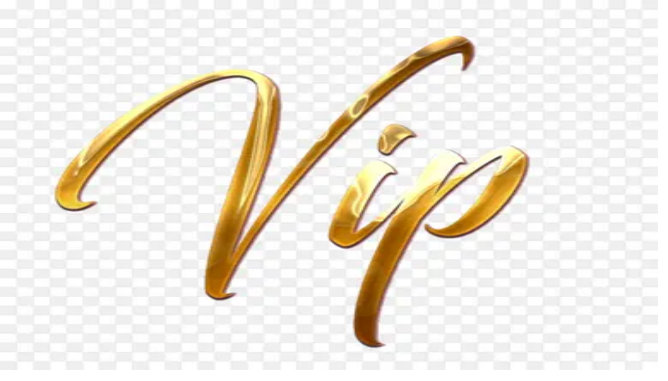

--- FILE ---
content_type: text/html; charset=utf-8
request_url: https://similarpng.com/illustration-of-black-friday-banner-on-transparent-background-png/
body_size: 11705
content:
<!DOCTYPE html><html lang="en" data-scroll-behavior="smooth"><head><meta charSet="utf-8"/><meta name="viewport" content="width=device-width, initial-scale=1"/><link rel="preload" as="image" imageSrcSet="/_next/image?url=https%3A%2F%2Fimage.similarpng.com%2Ffile%2Fsimilarpng%2Fvery-thumbnail%2F2020%2F10%2FIllustration-of-black-friday-banner-on-transparent-background-PNG.png&amp;w=384&amp;q=75 384w, /_next/image?url=https%3A%2F%2Fimage.similarpng.com%2Ffile%2Fsimilarpng%2Fvery-thumbnail%2F2020%2F10%2FIllustration-of-black-friday-banner-on-transparent-background-PNG.png&amp;w=640&amp;q=75 640w, /_next/image?url=https%3A%2F%2Fimage.similarpng.com%2Ffile%2Fsimilarpng%2Fvery-thumbnail%2F2020%2F10%2FIllustration-of-black-friday-banner-on-transparent-background-PNG.png&amp;w=750&amp;q=75 750w, /_next/image?url=https%3A%2F%2Fimage.similarpng.com%2Ffile%2Fsimilarpng%2Fvery-thumbnail%2F2020%2F10%2FIllustration-of-black-friday-banner-on-transparent-background-PNG.png&amp;w=828&amp;q=75 828w, /_next/image?url=https%3A%2F%2Fimage.similarpng.com%2Ffile%2Fsimilarpng%2Fvery-thumbnail%2F2020%2F10%2FIllustration-of-black-friday-banner-on-transparent-background-PNG.png&amp;w=1080&amp;q=75 1080w, /_next/image?url=https%3A%2F%2Fimage.similarpng.com%2Ffile%2Fsimilarpng%2Fvery-thumbnail%2F2020%2F10%2FIllustration-of-black-friday-banner-on-transparent-background-PNG.png&amp;w=1200&amp;q=75 1200w, /_next/image?url=https%3A%2F%2Fimage.similarpng.com%2Ffile%2Fsimilarpng%2Fvery-thumbnail%2F2020%2F10%2FIllustration-of-black-friday-banner-on-transparent-background-PNG.png&amp;w=1920&amp;q=75 1920w, /_next/image?url=https%3A%2F%2Fimage.similarpng.com%2Ffile%2Fsimilarpng%2Fvery-thumbnail%2F2020%2F10%2FIllustration-of-black-friday-banner-on-transparent-background-PNG.png&amp;w=2048&amp;q=75 2048w, /_next/image?url=https%3A%2F%2Fimage.similarpng.com%2Ffile%2Fsimilarpng%2Fvery-thumbnail%2F2020%2F10%2FIllustration-of-black-friday-banner-on-transparent-background-PNG.png&amp;w=3840&amp;q=75 3840w" imageSizes="(max-width: 768px) 100vw, (max-width: 1200px) 60vw, 50vw"/><link rel="stylesheet" href="/_next/static/chunks/3c6f7cea031efa1a.css" data-precedence="next"/><link rel="preload" as="script" fetchPriority="low" href="/_next/static/chunks/79e607af8029152d.js"/><script src="/_next/static/chunks/1b707127480b1bc2.js" async=""></script><script src="/_next/static/chunks/1e909d7664ed5b24.js" async=""></script><script src="/_next/static/chunks/3b7478c57aab9da8.js" async=""></script><script src="/_next/static/chunks/b23d576d74468a50.js" async=""></script><script src="/_next/static/chunks/turbopack-ae81fdd508667de3.js" async=""></script><script src="/_next/static/chunks/bda726baf96a5ef6.js" async=""></script><script src="/_next/static/chunks/e71172265a669284.js" async=""></script><script src="/_next/static/chunks/d96012bcfc98706a.js" async=""></script><script src="/_next/static/chunks/8182cba999306f4b.js" async=""></script><script src="/_next/static/chunks/aebb3920a3cce099.js" async=""></script><script src="/_next/static/chunks/859fe7f46b599acc.js" async=""></script><script src="/_next/static/chunks/f21d5861eaddaef5.js" async=""></script><script src="/_next/static/chunks/4f943b512b70c2f6.js" async=""></script><script src="/_next/static/chunks/3dd073ab34a5e6c6.js" async=""></script><link rel="preload" href="https://pagead2.googlesyndication.com/pagead/js/adsbygoogle.js?client=ca-pub-5827850451824587" as="script" crossorigin=""/><link rel="canonical" href="https://similarpng.com/illustration-of-black-friday-banner-on-transparent-background-png/"/><link rel="preconnect" href="https://fonts.googleapis.com"/><link rel="preconnect" href="https://fonts.gstatic.com" crossorigin="anonymous"/><meta name="next-size-adjust" content=""/><script src="/_next/static/chunks/a6dad97d9634a72d.js" noModule=""></script></head><body class="inter_ba811ce-module__p8rHea__variable font-sans antialiased"><div hidden=""><!--$?--><template id="B:0"></template><!--/$--></div><noscript><iframe src="https://www.googletagmanager.com/ns.html?id=GTM-5FP9SRX" height="0" width="0" style="display:none;visibility:hidden"></iframe></noscript><script>((a,b,c,d,e,f,g,h)=>{let i=document.documentElement,j=["light","dark"];function k(b){var c;(Array.isArray(a)?a:[a]).forEach(a=>{let c="class"===a,d=c&&f?e.map(a=>f[a]||a):e;c?(i.classList.remove(...d),i.classList.add(f&&f[b]?f[b]:b)):i.setAttribute(a,b)}),c=b,h&&j.includes(c)&&(i.style.colorScheme=c)}if(d)k(d);else try{let a=localStorage.getItem(b)||c,d=g&&"system"===a?window.matchMedia("(prefers-color-scheme: dark)").matches?"dark":"light":a;k(d)}catch(a){}})("class","theme","light",null,["light","dark"],null,false,true)</script><!--$--><!--/$--><div class="min-h-screen flex flex-col"><nav class="fixed left-0 right-0 top-0 z-50 border-b-4 border-black bg-white/95 backdrop-blur-sm transition-shadow"><div class="mx-auto flex max-w-7xl items-center justify-between px-4 py-5 sm:px-6 lg:px-8"><a class="inline-flex" href="/"><div style="opacity:0;transform:translateX(-20px)"><div class="inline-flex flex-col gap-1" style="opacity:0;transform:translateY(-6px)"><span class="inline-flex items-center gap-2 border-4 border-black bg-black px-4 py-1 text-xs font-black uppercase tracking-[0.45em] text-white shadow-[4px_4px_0px_0px_#000000]">Similar</span><span class="inline-flex items-center gap-2 self-start border-4 border-black bg-yellow-300 px-5 py-2 text-lg font-black uppercase tracking-[0.3em] text-black shadow-[6px_6px_0px_0px_#000000]">PNG</span></div></div></a><ul class="hidden items-center gap-4 lg:flex" style="opacity:0;transform:translateX(20px)"><li><button type="button" class="border-4 border-black bg-white px-4 py-2 text-[0.75rem] font-black uppercase tracking-[0.3em] text-black shadow-[4px_4px_0px_0px_#000000] transition-all duration-150 hover:-translate-x-1 hover:-translate-y-1 hover:bg-pink-500 hover:text-white inline-flex items-center gap-2" id="radix-_R_39cnqlb_" aria-haspopup="menu" aria-expanded="false" data-state="closed" data-slot="dropdown-menu-trigger">PNG Tools<svg xmlns="http://www.w3.org/2000/svg" width="24" height="24" viewBox="0 0 24 24" fill="none" stroke="currentColor" stroke-width="2" stroke-linecap="round" stroke-linejoin="round" class="lucide lucide-chevron-down h-4 w-4"><path d="m6 9 6 6 6-6"></path></svg></button></li><li><a class="inline-flex items-center border-4 border-black bg-white px-4 py-2 text-[0.75rem] font-black uppercase tracking-[0.3em] text-black shadow-[4px_4px_0px_0px_#000000] transition-all duration-150 hover:-translate-x-1 hover:-translate-y-1 hover:bg-pink-500 hover:text-white" href="/latest/">Latest PNG</a></li><li><a class="inline-flex items-center border-4 border-black bg-white px-4 py-2 text-[0.75rem] font-black uppercase tracking-[0.3em] text-black shadow-[4px_4px_0px_0px_#000000] transition-all duration-150 hover:-translate-x-1 hover:-translate-y-1 hover:bg-pink-500 hover:text-white" href="/featured/">Featured PNG</a></li></ul><div class="flex items-center gap-3"><div class="hidden items-center gap-3 md:flex"><a class="inline-flex items-center border-2 border-black bg-transparent px-3 py-1.5 text-xs font-semibold uppercase tracking-[0.25em] text-black transition-colors duration-150 hover:bg-yellow-200" href="/login/">Checking...</a><a data-slot="button" class="inline-flex items-center justify-center gap-2 whitespace-nowrap rounded-none border-4 border-black font-extrabold tracking-tight transition-transform duration-200 disabled:pointer-events-none disabled:opacity-60 [&amp;_svg]:pointer-events-none [&amp;_svg:not([class*=&#x27;size-&#x27;])]:size-4 shrink-0 shadow-[6px_6px_0px_0px_#000000] hover:-translate-x-1 hover:-translate-y-1 focus-visible:outline-none focus-visible:ring-4 focus-visible:ring-black focus-visible:ring-offset-2 focus-visible:ring-offset-yellow-200 aria-invalid:ring-4 aria-invalid:ring-red-500/40 bg-yellow-300 text-black hover:bg-pink-500 hover:text-white px-4 py-2 text-xs" href="/signup/">Get Started</a></div><button type="button" class="inline-flex items-center border-4 border-black bg-pink-500 px-3 py-2 text-xs font-black uppercase tracking-[0.35em] text-white shadow-[4px_4px_0px_0px_#000000] transition-transform duration-150 hover:-translate-x-1 hover:-translate-y-1 md:hidden" aria-label="Toggle menu"><svg xmlns="http://www.w3.org/2000/svg" width="24" height="24" viewBox="0 0 24 24" fill="none" stroke="currentColor" stroke-width="2" stroke-linecap="round" stroke-linejoin="round" class="lucide lucide-menu mr-2 h-4 w-4"><line x1="4" x2="20" y1="12" y2="12"></line><line x1="4" x2="20" y1="6" y2="6"></line><line x1="4" x2="20" y1="18" y2="18"></line></svg>Menu</button></div></div></nav><main class="flex-1 pt-16"><script type="application/ld+json">{"@context":"https://schema.org","@type":"ImageObject","name":"Illustration of black friday banner on transparent background PNG - SimilarPNG","description":"Download high-quality PNG resources","contentUrl":"https://image.similarpng.com/file/similarpng/original-picture/2020/10/Illustration-of-black-friday-banner-on-transparent-background-PNG.png","thumbnailUrl":"https://image.similarpng.com/file/similarpng/very-thumbnail/2020/10/Illustration-of-black-friday-banner-on-transparent-background-PNG.png","width":4500,"height":3838,"license":"https://similarpng.com/license/","acquireLicensePage":"https://similarpng.com/illustration-of-black-friday-banner-on-transparent-background-png/","offers":{"@type":"Offer","price":"50","priceCurrency":"USD","availability":"https://schema.org/InStock"},"publisher":{"@type":"Organization","name":"Similar PNG","url":"https://similarpng.com/"}}</script><div class="mx-auto max-w-6xl space-y-12 px-4 py-16"><nav aria-label="Breadcrumb" class="space-y-3"><div class="inline-flex items-center gap-3 border-4 border-black bg-white px-4 py-2 text-xs font-black uppercase tracking-[0.4em] text-black shadow-[4px_4px_0px_0px_#000000]"><a class="hover:text-pink-500" href="/">Home</a><svg xmlns="http://www.w3.org/2000/svg" width="24" height="24" viewBox="0 0 24 24" fill="none" stroke="currentColor" stroke-width="2" stroke-linecap="round" stroke-linejoin="round" class="lucide lucide-chevron-right h-3 w-3"><path d="m9 18 6-6-6-6"></path></svg><a class="hover:text-pink-500" href="/category/illustrations-vectors/">Illustrations Vectors</a><svg xmlns="http://www.w3.org/2000/svg" width="24" height="24" viewBox="0 0 24 24" fill="none" stroke="currentColor" stroke-width="2" stroke-linecap="round" stroke-linejoin="round" class="lucide lucide-chevron-right h-3 w-3"><path d="m9 18 6-6-6-6"></path></svg><span class="max-w-[220px] truncate sm:max-w-none">Illustration of black friday banner on transparent background PNG</span></div></nav><div class="grid gap-10 lg:grid-cols-[minmax(0,1.2fr)_minmax(320px,380px)]"><div class="space-y-8"><div class="relative aspect-[4/3] border-4 border-black bg-yellow-100 shadow-[8px_8px_0px_0px_#000000]"><img alt="Illustration of black friday banner on transparent background PNG" decoding="async" data-nimg="fill" class="object-contain bg-white" style="position:absolute;height:100%;width:100%;left:0;top:0;right:0;bottom:0;color:transparent" sizes="(max-width: 768px) 100vw, (max-width: 1200px) 60vw, 50vw" srcSet="/_next/image?url=https%3A%2F%2Fimage.similarpng.com%2Ffile%2Fsimilarpng%2Fvery-thumbnail%2F2020%2F10%2FIllustration-of-black-friday-banner-on-transparent-background-PNG.png&amp;w=384&amp;q=75 384w, /_next/image?url=https%3A%2F%2Fimage.similarpng.com%2Ffile%2Fsimilarpng%2Fvery-thumbnail%2F2020%2F10%2FIllustration-of-black-friday-banner-on-transparent-background-PNG.png&amp;w=640&amp;q=75 640w, /_next/image?url=https%3A%2F%2Fimage.similarpng.com%2Ffile%2Fsimilarpng%2Fvery-thumbnail%2F2020%2F10%2FIllustration-of-black-friday-banner-on-transparent-background-PNG.png&amp;w=750&amp;q=75 750w, /_next/image?url=https%3A%2F%2Fimage.similarpng.com%2Ffile%2Fsimilarpng%2Fvery-thumbnail%2F2020%2F10%2FIllustration-of-black-friday-banner-on-transparent-background-PNG.png&amp;w=828&amp;q=75 828w, /_next/image?url=https%3A%2F%2Fimage.similarpng.com%2Ffile%2Fsimilarpng%2Fvery-thumbnail%2F2020%2F10%2FIllustration-of-black-friday-banner-on-transparent-background-PNG.png&amp;w=1080&amp;q=75 1080w, /_next/image?url=https%3A%2F%2Fimage.similarpng.com%2Ffile%2Fsimilarpng%2Fvery-thumbnail%2F2020%2F10%2FIllustration-of-black-friday-banner-on-transparent-background-PNG.png&amp;w=1200&amp;q=75 1200w, /_next/image?url=https%3A%2F%2Fimage.similarpng.com%2Ffile%2Fsimilarpng%2Fvery-thumbnail%2F2020%2F10%2FIllustration-of-black-friday-banner-on-transparent-background-PNG.png&amp;w=1920&amp;q=75 1920w, /_next/image?url=https%3A%2F%2Fimage.similarpng.com%2Ffile%2Fsimilarpng%2Fvery-thumbnail%2F2020%2F10%2FIllustration-of-black-friday-banner-on-transparent-background-PNG.png&amp;w=2048&amp;q=75 2048w, /_next/image?url=https%3A%2F%2Fimage.similarpng.com%2Ffile%2Fsimilarpng%2Fvery-thumbnail%2F2020%2F10%2FIllustration-of-black-friday-banner-on-transparent-background-PNG.png&amp;w=3840&amp;q=75 3840w" src="/_next/image?url=https%3A%2F%2Fimage.similarpng.com%2Ffile%2Fsimilarpng%2Fvery-thumbnail%2F2020%2F10%2FIllustration-of-black-friday-banner-on-transparent-background-PNG.png&amp;w=3840&amp;q=75"/></div><div class="space-y-6"><div class="flex flex-col gap-4"><div class="flex flex-col gap-4 border-4 border-black bg-white px-6 py-5 shadow-[6px_6px_0px_0px_#000000] lg:flex-row lg:items-start lg:justify-between"><div class="space-y-3"><h1 class="text-3xl font-black uppercase tracking-tight text-black">Illustration of black friday banner on transparent background PNG</h1></div><div class="flex items-center gap-3"><button type="button" class="inline-flex h-12 w-12 items-center justify-center border-4 border-black bg-white text-black shadow-[4px_4px_0px_0px_#000000] transition-transform duration-150 hover:-translate-x-1 hover:-translate-y-1 disabled:cursor-not-allowed disabled:opacity-60"><svg xmlns="http://www.w3.org/2000/svg" width="24" height="24" viewBox="0 0 24 24" fill="none" stroke="currentColor" stroke-width="2" stroke-linecap="round" stroke-linejoin="round" class="lucide lucide-heart h-5 w-5"><path d="M19 14c1.49-1.46 3-3.21 3-5.5A5.5 5.5 0 0 0 16.5 3c-1.76 0-3 .5-4.5 2-1.5-1.5-2.74-2-4.5-2A5.5 5.5 0 0 0 2 8.5c0 2.3 1.5 4.05 3 5.5l7 7Z"></path></svg></button><button type="button" class="inline-flex h-12 w-12 items-center justify-center border-4 border-black bg-yellow-300 text-black shadow-[4px_4px_0px_0px_#000000] transition-transform duration-150 hover:-translate-x-1 hover:-translate-y-1"><svg xmlns="http://www.w3.org/2000/svg" width="24" height="24" viewBox="0 0 24 24" fill="none" stroke="currentColor" stroke-width="2" stroke-linecap="round" stroke-linejoin="round" class="lucide lucide-share2 h-5 w-5"><circle cx="18" cy="5" r="3"></circle><circle cx="6" cy="12" r="3"></circle><circle cx="18" cy="19" r="3"></circle><line x1="8.59" x2="15.42" y1="13.51" y2="17.49"></line><line x1="15.41" x2="8.59" y1="6.51" y2="10.49"></line></svg></button></div></div><div class="flex flex-wrap items-center gap-4 text-sm font-black uppercase tracking-[0.35em] text-black"><div class="inline-flex items-center gap-3 border-4 border-black bg-yellow-200 px-4 py-2 shadow-[3px_3px_0px_0px_#000000]"><svg xmlns="http://www.w3.org/2000/svg" width="24" height="24" viewBox="0 0 24 24" fill="none" stroke="currentColor" stroke-width="2" stroke-linecap="round" stroke-linejoin="round" class="lucide lucide-download h-4 w-4"><path d="M21 15v4a2 2 0 0 1-2 2H5a2 2 0 0 1-2-2v-4"></path><polyline points="7 10 12 15 17 10"></polyline><line x1="12" x2="12" y1="15" y2="3"></line></svg><span>1<!-- --> downloads</span></div><div class="inline-flex items-center gap-3 border-4 border-black bg-pink-500 px-4 py-2 text-white shadow-[3px_3px_0px_0px_#000000]"><svg xmlns="http://www.w3.org/2000/svg" width="24" height="24" viewBox="0 0 24 24" fill="none" stroke="currentColor" stroke-width="2" stroke-linecap="round" stroke-linejoin="round" class="lucide lucide-heart h-4 w-4"><path d="M19 14c1.49-1.46 3-3.21 3-5.5A5.5 5.5 0 0 0 16.5 3c-1.76 0-3 .5-4.5 2-1.5-1.5-2.74-2-4.5-2A5.5 5.5 0 0 0 2 8.5c0 2.3 1.5 4.05 3 5.5l7 7Z"></path></svg><span>2<!-- --> likes</span></div><div class="inline-flex items-center gap-3 border-4 border-black bg-white px-4 py-2 shadow-[3px_3px_0px_0px_#000000]"><svg xmlns="http://www.w3.org/2000/svg" width="24" height="24" viewBox="0 0 24 24" fill="none" stroke="currentColor" stroke-width="2" stroke-linecap="round" stroke-linejoin="round" class="lucide lucide-eye h-4 w-4"><path d="M2.062 12.348a1 1 0 0 1 0-.696 10.75 10.75 0 0 1 19.876 0 1 1 0 0 1 0 .696 10.75 10.75 0 0 1-19.876 0"></path><circle cx="12" cy="12" r="3"></circle></svg><span>22<!-- --> views</span></div></div></div><div class="flex flex-wrap gap-3"><a class="inline-flex items-center border-2 border-black bg-white px-3 py-1 text-[0.65rem] font-black uppercase tracking-[0.35em] text-black shadow-[3px_3px_0px_0px_#000000] transition-transform duration-150 hover:-translate-x-1 hover:-translate-y-1 hover:bg-yellow-200" href="/tag/celebration">#<!-- -->Celebration</a><a class="inline-flex items-center border-2 border-black bg-white px-3 py-1 text-[0.65rem] font-black uppercase tracking-[0.35em] text-black shadow-[3px_3px_0px_0px_#000000] transition-transform duration-150 hover:-translate-x-1 hover:-translate-y-1 hover:bg-yellow-200" href="/tag/text">#<!-- -->Text</a><a class="inline-flex items-center border-2 border-black bg-white px-3 py-1 text-[0.65rem] font-black uppercase tracking-[0.35em] text-black shadow-[3px_3px_0px_0px_#000000] transition-transform duration-150 hover:-translate-x-1 hover:-translate-y-1 hover:bg-yellow-200" href="/tag/black-friday">#<!-- -->Black friday</a><a class="inline-flex items-center border-2 border-black bg-white px-3 py-1 text-[0.65rem] font-black uppercase tracking-[0.35em] text-black shadow-[3px_3px_0px_0px_#000000] transition-transform duration-150 hover:-translate-x-1 hover:-translate-y-1 hover:bg-yellow-200" href="/tag/promotion">#<!-- -->Promotion</a><a class="inline-flex items-center border-2 border-black bg-white px-3 py-1 text-[0.65rem] font-black uppercase tracking-[0.35em] text-black shadow-[3px_3px_0px_0px_#000000] transition-transform duration-150 hover:-translate-x-1 hover:-translate-y-1 hover:bg-yellow-200" href="/tag/sale">#<!-- -->Sale</a><a class="inline-flex items-center border-2 border-black bg-white px-3 py-1 text-[0.65rem] font-black uppercase tracking-[0.35em] text-black shadow-[3px_3px_0px_0px_#000000] transition-transform duration-150 hover:-translate-x-1 hover:-translate-y-1 hover:bg-yellow-200" href="/tag/shop">#<!-- -->Shop</a><a class="inline-flex items-center border-2 border-black bg-white px-3 py-1 text-[0.65rem] font-black uppercase tracking-[0.35em] text-black shadow-[3px_3px_0px_0px_#000000] transition-transform duration-150 hover:-translate-x-1 hover:-translate-y-1 hover:bg-yellow-200" href="/tag/price">#<!-- -->Price</a><a class="inline-flex items-center border-2 border-black bg-white px-3 py-1 text-[0.65rem] font-black uppercase tracking-[0.35em] text-black shadow-[3px_3px_0px_0px_#000000] transition-transform duration-150 hover:-translate-x-1 hover:-translate-y-1 hover:bg-yellow-200" href="/tag/tag">#<!-- -->Tag</a><a class="inline-flex items-center border-2 border-black bg-white px-3 py-1 text-[0.65rem] font-black uppercase tracking-[0.35em] text-black shadow-[3px_3px_0px_0px_#000000] transition-transform duration-150 hover:-translate-x-1 hover:-translate-y-1 hover:bg-yellow-200" href="/tag/offer">#<!-- -->Offer</a><a class="inline-flex items-center border-2 border-black bg-white px-3 py-1 text-[0.65rem] font-black uppercase tracking-[0.35em] text-black shadow-[3px_3px_0px_0px_#000000] transition-transform duration-150 hover:-translate-x-1 hover:-translate-y-1 hover:bg-yellow-200" href="/tag/marketing">#<!-- -->Marketing</a><a class="inline-flex items-center border-2 border-black bg-white px-3 py-1 text-[0.65rem] font-black uppercase tracking-[0.35em] text-black shadow-[3px_3px_0px_0px_#000000] transition-transform duration-150 hover:-translate-x-1 hover:-translate-y-1 hover:bg-yellow-200" href="/tag/shopping">#<!-- -->Shopping</a><a class="inline-flex items-center border-2 border-black bg-white px-3 py-1 text-[0.65rem] font-black uppercase tracking-[0.35em] text-black shadow-[3px_3px_0px_0px_#000000] transition-transform duration-150 hover:-translate-x-1 hover:-translate-y-1 hover:bg-yellow-200" href="/tag/sticker">#<!-- -->Sticker</a><a class="inline-flex items-center border-2 border-black bg-white px-3 py-1 text-[0.65rem] font-black uppercase tracking-[0.35em] text-black shadow-[3px_3px_0px_0px_#000000] transition-transform duration-150 hover:-translate-x-1 hover:-translate-y-1 hover:bg-yellow-200" href="/tag/font">#<!-- -->Font</a><a class="inline-flex items-center border-2 border-black bg-white px-3 py-1 text-[0.65rem] font-black uppercase tracking-[0.35em] text-black shadow-[3px_3px_0px_0px_#000000] transition-transform duration-150 hover:-translate-x-1 hover:-translate-y-1 hover:bg-yellow-200" href="/tag/poster">#<!-- -->Poster</a><a class="inline-flex items-center border-2 border-black bg-white px-3 py-1 text-[0.65rem] font-black uppercase tracking-[0.35em] text-black shadow-[3px_3px_0px_0px_#000000] transition-transform duration-150 hover:-translate-x-1 hover:-translate-y-1 hover:bg-yellow-200" href="/tag/design">#<!-- -->Design</a><a class="inline-flex items-center border-2 border-black bg-white px-3 py-1 text-[0.65rem] font-black uppercase tracking-[0.35em] text-black shadow-[3px_3px_0px_0px_#000000] transition-transform duration-150 hover:-translate-x-1 hover:-translate-y-1 hover:bg-yellow-200" href="/tag/black">#<!-- -->Black</a><a class="inline-flex items-center border-2 border-black bg-white px-3 py-1 text-[0.65rem] font-black uppercase tracking-[0.35em] text-black shadow-[3px_3px_0px_0px_#000000] transition-transform duration-150 hover:-translate-x-1 hover:-translate-y-1 hover:bg-yellow-200" href="/tag/season">#<!-- -->Season</a><a class="inline-flex items-center border-2 border-black bg-white px-3 py-1 text-[0.65rem] font-black uppercase tracking-[0.35em] text-black shadow-[3px_3px_0px_0px_#000000] transition-transform duration-150 hover:-translate-x-1 hover:-translate-y-1 hover:bg-yellow-200" href="/tag/day">#<!-- -->Day</a><a class="inline-flex items-center border-2 border-black bg-white px-3 py-1 text-[0.65rem] font-black uppercase tracking-[0.35em] text-black shadow-[3px_3px_0px_0px_#000000] transition-transform duration-150 hover:-translate-x-1 hover:-translate-y-1 hover:bg-yellow-200" href="/tag/banner">#<!-- -->banner</a><a class="inline-flex items-center border-2 border-black bg-white px-3 py-1 text-[0.65rem] font-black uppercase tracking-[0.35em] text-black shadow-[3px_3px_0px_0px_#000000] transition-transform duration-150 hover:-translate-x-1 hover:-translate-y-1 hover:bg-yellow-200" href="/tag/ad">#<!-- -->Ad</a><a class="inline-flex items-center border-2 border-black bg-white px-3 py-1 text-[0.65rem] font-black uppercase tracking-[0.35em] text-black shadow-[3px_3px_0px_0px_#000000] transition-transform duration-150 hover:-translate-x-1 hover:-translate-y-1 hover:bg-yellow-200" href="/tag/weekend">#<!-- -->Weekend</a><a class="inline-flex items-center border-2 border-black bg-white px-3 py-1 text-[0.65rem] font-black uppercase tracking-[0.35em] text-black shadow-[3px_3px_0px_0px_#000000] transition-transform duration-150 hover:-translate-x-1 hover:-translate-y-1 hover:bg-yellow-200" href="/tag/november">#<!-- -->November</a><a class="inline-flex items-center border-2 border-black bg-white px-3 py-1 text-[0.65rem] font-black uppercase tracking-[0.35em] text-black shadow-[3px_3px_0px_0px_#000000] transition-transform duration-150 hover:-translate-x-1 hover:-translate-y-1 hover:bg-yellow-200" href="/tag/friday">#<!-- -->Friday</a></div></div></div><aside class="space-y-6 border-4 border-black bg-white p-6 shadow-[8px_8px_0px_0px_#000000] sm:p-8"><div class="space-y-4"><span class="inline-flex items-center gap-2 border-2 border-black bg-yellow-300 px-3 py-1 text-[0.65rem] font-black uppercase tracking-[0.35em] text-black shadow-[3px_3px_0px_0px_#000000]"><svg xmlns="http://www.w3.org/2000/svg" width="24" height="24" viewBox="0 0 24 24" fill="none" stroke="currentColor" stroke-width="2" stroke-linecap="round" stroke-linejoin="round" class="lucide lucide-download h-3.5 w-3.5"><path d="M21 15v4a2 2 0 0 1-2 2H5a2 2 0 0 1-2-2v-4"></path><polyline points="7 10 12 15 17 10"></polyline><line x1="12" x2="12" y1="15" y2="3"></line></svg>Free asset</span><h2 class="text-2xl font-black uppercase tracking-tight text-black">Download PNG</h2><p class="text-xs font-semibold uppercase tracking-[0.35em] text-gray-600">50<!-- --> credits required for this download.</p></div><button type="button" disabled="" class="flex w-full items-center justify-center gap-3 border-4 border-black bg-pink-500 px-4 py-3 text-sm font-black uppercase tracking-[0.3em] text-white shadow-[6px_6px_0px_0px_#000000] transition-transform duration-150 hover:-translate-x-1 hover:-translate-y-1 disabled:cursor-not-allowed disabled:opacity-60"><svg xmlns="http://www.w3.org/2000/svg" width="24" height="24" viewBox="0 0 24 24" fill="none" stroke="currentColor" stroke-width="2" stroke-linecap="round" stroke-linejoin="round" class="lucide lucide-download h-4 w-4"><path d="M21 15v4a2 2 0 0 1-2 2H5a2 2 0 0 1-2-2v-4"></path><polyline points="7 10 12 15 17 10"></polyline><line x1="12" x2="12" y1="15" y2="3"></line></svg><span>Top up credits</span></button><div class="border-4 border-black bg-yellow-200 px-5 py-5 text-black shadow-[4px_4px_0px_0px_#000000]"><div class="flex items-center justify-between"><span class="text-[0.65rem] font-black uppercase tracking-[0.35em]">Account credits</span><button type="button" class="inline-flex items-center gap-2 border-2 border-black bg-white px-3 py-2 text-[0.6rem] font-black uppercase tracking-[0.35em] text-black shadow-[3px_3px_0px_0px_#000000] transition-transform duration-150 hover:-translate-x-1 hover:-translate-y-1"><svg xmlns="http://www.w3.org/2000/svg" width="24" height="24" viewBox="0 0 24 24" fill="none" stroke="currentColor" stroke-width="2" stroke-linecap="round" stroke-linejoin="round" class="lucide lucide-refresh-cw h-3.5 w-3.5"><path d="M3 12a9 9 0 0 1 9-9 9.75 9.75 0 0 1 6.74 2.74L21 8"></path><path d="M21 3v5h-5"></path><path d="M21 12a9 9 0 0 1-9 9 9.75 9.75 0 0 1-6.74-2.74L3 16"></path><path d="M8 16H3v5"></path></svg>Refresh</button></div><table class="mt-4 w-full border-collapse text-left"><tbody><tr class="bg-white"><th class="w-1/2 border-2 border-black px-3 py-2 text-[0.55rem] font-black uppercase tracking-[0.35em] text-black/70">Balance</th><td class="border-2 border-black px-3 py-2 text-[0.6rem] font-black uppercase tracking-[0.35em] text-black">—<!-- --> credits</td></tr></tbody></table></div><div class="border-4 border-black bg-white px-5 py-5 text-xs font-semibold uppercase tracking-[0.3em] text-black shadow-[4px_4px_0px_0px_#000000]"><table class="w-full border-collapse text-left"><tbody><tr class="bg-white"><td class="w-1/2 border-2 border-black px-3 py-2 text-[0.55rem] font-black uppercase tracking-[0.35em] text-black/70">Collection</td><td class="border-2 border-black px-3 py-2"><a class="inline-flex items-center border-2 border-black bg-yellow-200 px-3 py-1 text-[0.6rem] font-black uppercase tracking-[0.35em] text-black shadow-[2px_2px_0px_0px_#000000]" href="/collection/black-friday/">Black friday</a></td></tr><tr class="bg-yellow-100/60"><td class="w-1/2 border-2 border-black px-3 py-2 text-[0.55rem] font-black uppercase tracking-[0.35em] text-black/70">File size</td><td class="border-2 border-black px-3 py-2"><span class="block text-[0.6rem] font-black uppercase tracking-[0.35em] text-black">874 B</span></td></tr><tr class="bg-white"><td class="w-1/2 border-2 border-black px-3 py-2 text-[0.55rem] font-black uppercase tracking-[0.35em] text-black/70">Dimensions</td><td class="border-2 border-black px-3 py-2"><span class="block text-[0.6rem] font-black uppercase tracking-[0.35em] text-black">4500 × 3838</span></td></tr><tr class="bg-yellow-100/60"><td class="w-1/2 border-2 border-black px-3 py-2 text-[0.55rem] font-black uppercase tracking-[0.35em] text-black/70">Resolution</td><td class="border-2 border-black px-3 py-2"><span class="block text-[0.6rem] font-black uppercase tracking-[0.35em] text-black">+3000 Pixel</span></td></tr><tr class="bg-white"><td class="w-1/2 border-2 border-black px-3 py-2 text-[0.55rem] font-black uppercase tracking-[0.35em] text-black/70">License</td><td class="border-2 border-black px-3 py-2"><span class="block text-[0.6rem] font-black uppercase tracking-[0.35em] text-black">Personal &amp; Commercial</span></td></tr></tbody></table></div><div class="border-4 border-black bg-yellow-100 px-5 py-5 text-xs font-semibold uppercase tracking-[0.3em] text-black shadow-[4px_4px_0px_0px_#000000]"><div class="flex items-center gap-2 font-black"><svg xmlns="http://www.w3.org/2000/svg" width="24" height="24" viewBox="0 0 24 24" fill="none" stroke="currentColor" stroke-width="2" stroke-linecap="round" stroke-linejoin="round" class="lucide lucide-shield h-4 w-4"><path d="M20 13c0 5-3.5 7.5-7.66 8.95a1 1 0 0 1-.67-.01C7.5 20.5 4 18 4 13V6a1 1 0 0 1 1-1c2 0 4.5-1.2 6.24-2.72a1.17 1.17 0 0 1 1.52 0C14.51 3.81 17 5 19 5a1 1 0 0 1 1 1z"></path></svg>Safe download guarantee</div><p class="mt-2 text-[0.6rem] leading-6 text-black/70">Every PNG is hand-checked, malware scanned, and delivered via secure Backblaze infrastructure.</p></div><a class="inline-flex items-center justify-center border-4 border-black bg-white px-4 py-2 text-[0.65rem] font-black uppercase tracking-[0.35em] text-black shadow-[4px_4px_0px_0px_#000000] transition-transform duration-150 hover:-translate-x-1 hover:-translate-y-1" href="/illustration-of-black-friday-banner-on-transparent-background-png/">View PNG page</a></aside></div><section class="mt-16 space-y-6"><h2 class="inline-flex items-center border-4 border-black bg-yellow-300 px-5 py-2 text-xl font-black uppercase tracking-tight text-black shadow-[5px_5px_0px_0px_#000000]">Similar PNG assets</h2><div class="grid grid-cols-2 gap-4 sm:grid-cols-3 lg:grid-cols-4"><a class="group border-4 border-black bg-white text-left shadow-[6px_6px_0px_0px_#000000] transition-transform duration-150 hover:-translate-x-1 hover:-translate-y-1" href="/illustration-of-black-friday-sale-banner-on-transparent-background-png/"><div class="relative aspect-[4/3] border-b-4 border-black bg-yellow-100"><img alt="Illustration of black friday sale banner on transparent background PNG" loading="lazy" decoding="async" data-nimg="fill" class="object-cover" style="position:absolute;height:100%;width:100%;left:0;top:0;right:0;bottom:0;color:transparent" sizes="(max-width: 640px) 50vw, (max-width: 1024px) 33vw, 25vw" srcSet="/_next/image?url=https%3A%2F%2Fimage.similarpng.com%2Ffile%2Fsimilarpng%2Fvery-thumbnail%2F2020%2F10%2FIllustration-of-black-friday-sale-banner-on-transparent-background-PNG.png&amp;w=256&amp;q=75 256w, /_next/image?url=https%3A%2F%2Fimage.similarpng.com%2Ffile%2Fsimilarpng%2Fvery-thumbnail%2F2020%2F10%2FIllustration-of-black-friday-sale-banner-on-transparent-background-PNG.png&amp;w=384&amp;q=75 384w, /_next/image?url=https%3A%2F%2Fimage.similarpng.com%2Ffile%2Fsimilarpng%2Fvery-thumbnail%2F2020%2F10%2FIllustration-of-black-friday-sale-banner-on-transparent-background-PNG.png&amp;w=640&amp;q=75 640w, /_next/image?url=https%3A%2F%2Fimage.similarpng.com%2Ffile%2Fsimilarpng%2Fvery-thumbnail%2F2020%2F10%2FIllustration-of-black-friday-sale-banner-on-transparent-background-PNG.png&amp;w=750&amp;q=75 750w, /_next/image?url=https%3A%2F%2Fimage.similarpng.com%2Ffile%2Fsimilarpng%2Fvery-thumbnail%2F2020%2F10%2FIllustration-of-black-friday-sale-banner-on-transparent-background-PNG.png&amp;w=828&amp;q=75 828w, /_next/image?url=https%3A%2F%2Fimage.similarpng.com%2Ffile%2Fsimilarpng%2Fvery-thumbnail%2F2020%2F10%2FIllustration-of-black-friday-sale-banner-on-transparent-background-PNG.png&amp;w=1080&amp;q=75 1080w, /_next/image?url=https%3A%2F%2Fimage.similarpng.com%2Ffile%2Fsimilarpng%2Fvery-thumbnail%2F2020%2F10%2FIllustration-of-black-friday-sale-banner-on-transparent-background-PNG.png&amp;w=1200&amp;q=75 1200w, /_next/image?url=https%3A%2F%2Fimage.similarpng.com%2Ffile%2Fsimilarpng%2Fvery-thumbnail%2F2020%2F10%2FIllustration-of-black-friday-sale-banner-on-transparent-background-PNG.png&amp;w=1920&amp;q=75 1920w, /_next/image?url=https%3A%2F%2Fimage.similarpng.com%2Ffile%2Fsimilarpng%2Fvery-thumbnail%2F2020%2F10%2FIllustration-of-black-friday-sale-banner-on-transparent-background-PNG.png&amp;w=2048&amp;q=75 2048w, /_next/image?url=https%3A%2F%2Fimage.similarpng.com%2Ffile%2Fsimilarpng%2Fvery-thumbnail%2F2020%2F10%2FIllustration-of-black-friday-sale-banner-on-transparent-background-PNG.png&amp;w=3840&amp;q=75 3840w" src="/_next/image?url=https%3A%2F%2Fimage.similarpng.com%2Ffile%2Fsimilarpng%2Fvery-thumbnail%2F2020%2F10%2FIllustration-of-black-friday-sale-banner-on-transparent-background-PNG.png&amp;w=3840&amp;q=75"/></div><div class="px-4 py-3"><p class="truncate text-sm font-black uppercase tracking-wide text-black group-hover:text-pink-500">Illustration of black friday sale banner on transparent background PNG</p></div></a><a class="group border-4 border-black bg-white text-left shadow-[6px_6px_0px_0px_#000000] transition-transform duration-150 hover:-translate-x-1 hover:-translate-y-1" href="/illustration-of-black-friday-sale-banner-on-transparent-background-png-2/"><div class="relative aspect-[4/3] border-b-4 border-black bg-yellow-100"><img alt="Illustration of black friday sale banner on transparent background PNG" loading="lazy" decoding="async" data-nimg="fill" class="object-cover" style="position:absolute;height:100%;width:100%;left:0;top:0;right:0;bottom:0;color:transparent" sizes="(max-width: 640px) 50vw, (max-width: 1024px) 33vw, 25vw" srcSet="/_next/image?url=https%3A%2F%2Fimage.similarpng.com%2Ffile%2Fsimilarpng%2Fvery-thumbnail%2F2020%2F10%2FIllustration-of-black-friday-sale-banner-on-transparent-background-PNG-1.png&amp;w=256&amp;q=75 256w, /_next/image?url=https%3A%2F%2Fimage.similarpng.com%2Ffile%2Fsimilarpng%2Fvery-thumbnail%2F2020%2F10%2FIllustration-of-black-friday-sale-banner-on-transparent-background-PNG-1.png&amp;w=384&amp;q=75 384w, /_next/image?url=https%3A%2F%2Fimage.similarpng.com%2Ffile%2Fsimilarpng%2Fvery-thumbnail%2F2020%2F10%2FIllustration-of-black-friday-sale-banner-on-transparent-background-PNG-1.png&amp;w=640&amp;q=75 640w, /_next/image?url=https%3A%2F%2Fimage.similarpng.com%2Ffile%2Fsimilarpng%2Fvery-thumbnail%2F2020%2F10%2FIllustration-of-black-friday-sale-banner-on-transparent-background-PNG-1.png&amp;w=750&amp;q=75 750w, /_next/image?url=https%3A%2F%2Fimage.similarpng.com%2Ffile%2Fsimilarpng%2Fvery-thumbnail%2F2020%2F10%2FIllustration-of-black-friday-sale-banner-on-transparent-background-PNG-1.png&amp;w=828&amp;q=75 828w, /_next/image?url=https%3A%2F%2Fimage.similarpng.com%2Ffile%2Fsimilarpng%2Fvery-thumbnail%2F2020%2F10%2FIllustration-of-black-friday-sale-banner-on-transparent-background-PNG-1.png&amp;w=1080&amp;q=75 1080w, /_next/image?url=https%3A%2F%2Fimage.similarpng.com%2Ffile%2Fsimilarpng%2Fvery-thumbnail%2F2020%2F10%2FIllustration-of-black-friday-sale-banner-on-transparent-background-PNG-1.png&amp;w=1200&amp;q=75 1200w, /_next/image?url=https%3A%2F%2Fimage.similarpng.com%2Ffile%2Fsimilarpng%2Fvery-thumbnail%2F2020%2F10%2FIllustration-of-black-friday-sale-banner-on-transparent-background-PNG-1.png&amp;w=1920&amp;q=75 1920w, /_next/image?url=https%3A%2F%2Fimage.similarpng.com%2Ffile%2Fsimilarpng%2Fvery-thumbnail%2F2020%2F10%2FIllustration-of-black-friday-sale-banner-on-transparent-background-PNG-1.png&amp;w=2048&amp;q=75 2048w, /_next/image?url=https%3A%2F%2Fimage.similarpng.com%2Ffile%2Fsimilarpng%2Fvery-thumbnail%2F2020%2F10%2FIllustration-of-black-friday-sale-banner-on-transparent-background-PNG-1.png&amp;w=3840&amp;q=75 3840w" src="/_next/image?url=https%3A%2F%2Fimage.similarpng.com%2Ffile%2Fsimilarpng%2Fvery-thumbnail%2F2020%2F10%2FIllustration-of-black-friday-sale-banner-on-transparent-background-PNG-1.png&amp;w=3840&amp;q=75"/></div><div class="px-4 py-3"><p class="truncate text-sm font-black uppercase tracking-wide text-black group-hover:text-pink-500">Illustration of black friday sale banner on transparent background PNG</p></div></a><a class="group border-4 border-black bg-white text-left shadow-[6px_6px_0px_0px_#000000] transition-transform duration-150 hover:-translate-x-1 hover:-translate-y-1" href="/illustration-of-black-friday-sale-poster-on-transparent-background-png/"><div class="relative aspect-[4/3] border-b-4 border-black bg-yellow-100"><img alt="Illustration of black friday sale poster on transparent background PNG" loading="lazy" decoding="async" data-nimg="fill" class="object-cover" style="position:absolute;height:100%;width:100%;left:0;top:0;right:0;bottom:0;color:transparent" sizes="(max-width: 640px) 50vw, (max-width: 1024px) 33vw, 25vw" srcSet="/_next/image?url=https%3A%2F%2Fimage.similarpng.com%2Ffile%2Fsimilarpng%2Fvery-thumbnail%2F2020%2F10%2FIllustration-of-black-friday-sale-poster-on-transparent-background-PNG.png&amp;w=256&amp;q=75 256w, /_next/image?url=https%3A%2F%2Fimage.similarpng.com%2Ffile%2Fsimilarpng%2Fvery-thumbnail%2F2020%2F10%2FIllustration-of-black-friday-sale-poster-on-transparent-background-PNG.png&amp;w=384&amp;q=75 384w, /_next/image?url=https%3A%2F%2Fimage.similarpng.com%2Ffile%2Fsimilarpng%2Fvery-thumbnail%2F2020%2F10%2FIllustration-of-black-friday-sale-poster-on-transparent-background-PNG.png&amp;w=640&amp;q=75 640w, /_next/image?url=https%3A%2F%2Fimage.similarpng.com%2Ffile%2Fsimilarpng%2Fvery-thumbnail%2F2020%2F10%2FIllustration-of-black-friday-sale-poster-on-transparent-background-PNG.png&amp;w=750&amp;q=75 750w, /_next/image?url=https%3A%2F%2Fimage.similarpng.com%2Ffile%2Fsimilarpng%2Fvery-thumbnail%2F2020%2F10%2FIllustration-of-black-friday-sale-poster-on-transparent-background-PNG.png&amp;w=828&amp;q=75 828w, /_next/image?url=https%3A%2F%2Fimage.similarpng.com%2Ffile%2Fsimilarpng%2Fvery-thumbnail%2F2020%2F10%2FIllustration-of-black-friday-sale-poster-on-transparent-background-PNG.png&amp;w=1080&amp;q=75 1080w, /_next/image?url=https%3A%2F%2Fimage.similarpng.com%2Ffile%2Fsimilarpng%2Fvery-thumbnail%2F2020%2F10%2FIllustration-of-black-friday-sale-poster-on-transparent-background-PNG.png&amp;w=1200&amp;q=75 1200w, /_next/image?url=https%3A%2F%2Fimage.similarpng.com%2Ffile%2Fsimilarpng%2Fvery-thumbnail%2F2020%2F10%2FIllustration-of-black-friday-sale-poster-on-transparent-background-PNG.png&amp;w=1920&amp;q=75 1920w, /_next/image?url=https%3A%2F%2Fimage.similarpng.com%2Ffile%2Fsimilarpng%2Fvery-thumbnail%2F2020%2F10%2FIllustration-of-black-friday-sale-poster-on-transparent-background-PNG.png&amp;w=2048&amp;q=75 2048w, /_next/image?url=https%3A%2F%2Fimage.similarpng.com%2Ffile%2Fsimilarpng%2Fvery-thumbnail%2F2020%2F10%2FIllustration-of-black-friday-sale-poster-on-transparent-background-PNG.png&amp;w=3840&amp;q=75 3840w" src="/_next/image?url=https%3A%2F%2Fimage.similarpng.com%2Ffile%2Fsimilarpng%2Fvery-thumbnail%2F2020%2F10%2FIllustration-of-black-friday-sale-poster-on-transparent-background-PNG.png&amp;w=3840&amp;q=75"/></div><div class="px-4 py-3"><p class="truncate text-sm font-black uppercase tracking-wide text-black group-hover:text-pink-500">Illustration of black friday sale poster on transparent background PNG</p></div></a><a class="group border-4 border-black bg-white text-left shadow-[6px_6px_0px_0px_#000000] transition-transform duration-150 hover:-translate-x-1 hover:-translate-y-1" href="/illustration-of-black-friday-sale-poster-on-transparent-background-png-2/"><div class="relative aspect-[4/3] border-b-4 border-black bg-yellow-100"><img alt="Illustration of black friday sale poster on transparent background PNG" loading="lazy" decoding="async" data-nimg="fill" class="object-cover" style="position:absolute;height:100%;width:100%;left:0;top:0;right:0;bottom:0;color:transparent" sizes="(max-width: 640px) 50vw, (max-width: 1024px) 33vw, 25vw" srcSet="/_next/image?url=https%3A%2F%2Fimage.similarpng.com%2Ffile%2Fsimilarpng%2Fvery-thumbnail%2F2020%2F10%2FIllustration-of-black-friday-sale-poster-on-transparent-background-PNG-1.png&amp;w=256&amp;q=75 256w, /_next/image?url=https%3A%2F%2Fimage.similarpng.com%2Ffile%2Fsimilarpng%2Fvery-thumbnail%2F2020%2F10%2FIllustration-of-black-friday-sale-poster-on-transparent-background-PNG-1.png&amp;w=384&amp;q=75 384w, /_next/image?url=https%3A%2F%2Fimage.similarpng.com%2Ffile%2Fsimilarpng%2Fvery-thumbnail%2F2020%2F10%2FIllustration-of-black-friday-sale-poster-on-transparent-background-PNG-1.png&amp;w=640&amp;q=75 640w, /_next/image?url=https%3A%2F%2Fimage.similarpng.com%2Ffile%2Fsimilarpng%2Fvery-thumbnail%2F2020%2F10%2FIllustration-of-black-friday-sale-poster-on-transparent-background-PNG-1.png&amp;w=750&amp;q=75 750w, /_next/image?url=https%3A%2F%2Fimage.similarpng.com%2Ffile%2Fsimilarpng%2Fvery-thumbnail%2F2020%2F10%2FIllustration-of-black-friday-sale-poster-on-transparent-background-PNG-1.png&amp;w=828&amp;q=75 828w, /_next/image?url=https%3A%2F%2Fimage.similarpng.com%2Ffile%2Fsimilarpng%2Fvery-thumbnail%2F2020%2F10%2FIllustration-of-black-friday-sale-poster-on-transparent-background-PNG-1.png&amp;w=1080&amp;q=75 1080w, /_next/image?url=https%3A%2F%2Fimage.similarpng.com%2Ffile%2Fsimilarpng%2Fvery-thumbnail%2F2020%2F10%2FIllustration-of-black-friday-sale-poster-on-transparent-background-PNG-1.png&amp;w=1200&amp;q=75 1200w, /_next/image?url=https%3A%2F%2Fimage.similarpng.com%2Ffile%2Fsimilarpng%2Fvery-thumbnail%2F2020%2F10%2FIllustration-of-black-friday-sale-poster-on-transparent-background-PNG-1.png&amp;w=1920&amp;q=75 1920w, /_next/image?url=https%3A%2F%2Fimage.similarpng.com%2Ffile%2Fsimilarpng%2Fvery-thumbnail%2F2020%2F10%2FIllustration-of-black-friday-sale-poster-on-transparent-background-PNG-1.png&amp;w=2048&amp;q=75 2048w, /_next/image?url=https%3A%2F%2Fimage.similarpng.com%2Ffile%2Fsimilarpng%2Fvery-thumbnail%2F2020%2F10%2FIllustration-of-black-friday-sale-poster-on-transparent-background-PNG-1.png&amp;w=3840&amp;q=75 3840w" src="/_next/image?url=https%3A%2F%2Fimage.similarpng.com%2Ffile%2Fsimilarpng%2Fvery-thumbnail%2F2020%2F10%2FIllustration-of-black-friday-sale-poster-on-transparent-background-PNG-1.png&amp;w=3840&amp;q=75"/></div><div class="px-4 py-3"><p class="truncate text-sm font-black uppercase tracking-wide text-black group-hover:text-pink-500">Illustration of black friday sale poster on transparent background PNG</p></div></a><a class="group border-4 border-black bg-white text-left shadow-[6px_6px_0px_0px_#000000] transition-transform duration-150 hover:-translate-x-1 hover:-translate-y-1" href="/circle-of-black-friday-with-sale-tag-vector-png/"><div class="relative aspect-[4/3] border-b-4 border-black bg-yellow-100"><img alt="circle of black friday with sale tag Vector PNG" loading="lazy" decoding="async" data-nimg="fill" class="object-cover" style="position:absolute;height:100%;width:100%;left:0;top:0;right:0;bottom:0;color:transparent" sizes="(max-width: 640px) 50vw, (max-width: 1024px) 33vw, 25vw" srcSet="/_next/image?url=https%3A%2F%2Fimage.similarpng.com%2Ffile%2Fsimilarpng%2Fvery-thumbnail%2F2020%2F04%2Fcircle-of-black-black-friday-with-sale-tag-Vector-PNG-2.png&amp;w=256&amp;q=75 256w, /_next/image?url=https%3A%2F%2Fimage.similarpng.com%2Ffile%2Fsimilarpng%2Fvery-thumbnail%2F2020%2F04%2Fcircle-of-black-black-friday-with-sale-tag-Vector-PNG-2.png&amp;w=384&amp;q=75 384w, /_next/image?url=https%3A%2F%2Fimage.similarpng.com%2Ffile%2Fsimilarpng%2Fvery-thumbnail%2F2020%2F04%2Fcircle-of-black-black-friday-with-sale-tag-Vector-PNG-2.png&amp;w=640&amp;q=75 640w, /_next/image?url=https%3A%2F%2Fimage.similarpng.com%2Ffile%2Fsimilarpng%2Fvery-thumbnail%2F2020%2F04%2Fcircle-of-black-black-friday-with-sale-tag-Vector-PNG-2.png&amp;w=750&amp;q=75 750w, /_next/image?url=https%3A%2F%2Fimage.similarpng.com%2Ffile%2Fsimilarpng%2Fvery-thumbnail%2F2020%2F04%2Fcircle-of-black-black-friday-with-sale-tag-Vector-PNG-2.png&amp;w=828&amp;q=75 828w, /_next/image?url=https%3A%2F%2Fimage.similarpng.com%2Ffile%2Fsimilarpng%2Fvery-thumbnail%2F2020%2F04%2Fcircle-of-black-black-friday-with-sale-tag-Vector-PNG-2.png&amp;w=1080&amp;q=75 1080w, /_next/image?url=https%3A%2F%2Fimage.similarpng.com%2Ffile%2Fsimilarpng%2Fvery-thumbnail%2F2020%2F04%2Fcircle-of-black-black-friday-with-sale-tag-Vector-PNG-2.png&amp;w=1200&amp;q=75 1200w, /_next/image?url=https%3A%2F%2Fimage.similarpng.com%2Ffile%2Fsimilarpng%2Fvery-thumbnail%2F2020%2F04%2Fcircle-of-black-black-friday-with-sale-tag-Vector-PNG-2.png&amp;w=1920&amp;q=75 1920w, /_next/image?url=https%3A%2F%2Fimage.similarpng.com%2Ffile%2Fsimilarpng%2Fvery-thumbnail%2F2020%2F04%2Fcircle-of-black-black-friday-with-sale-tag-Vector-PNG-2.png&amp;w=2048&amp;q=75 2048w, /_next/image?url=https%3A%2F%2Fimage.similarpng.com%2Ffile%2Fsimilarpng%2Fvery-thumbnail%2F2020%2F04%2Fcircle-of-black-black-friday-with-sale-tag-Vector-PNG-2.png&amp;w=3840&amp;q=75 3840w" src="/_next/image?url=https%3A%2F%2Fimage.similarpng.com%2Ffile%2Fsimilarpng%2Fvery-thumbnail%2F2020%2F04%2Fcircle-of-black-black-friday-with-sale-tag-Vector-PNG-2.png&amp;w=3840&amp;q=75"/></div><div class="px-4 py-3"><p class="truncate text-sm font-black uppercase tracking-wide text-black group-hover:text-pink-500">circle of black friday with sale tag Vector PNG</p></div></a><a class="group border-4 border-black bg-white text-left shadow-[6px_6px_0px_0px_#000000] transition-transform duration-150 hover:-translate-x-1 hover:-translate-y-1" href="/green-color-doodle-design-of-vector-image-with-message-be-the-reason-someone-smiles-today-png/"><div class="relative aspect-[4/3] border-b-4 border-black bg-yellow-100"><img alt="Green color doodle design of vector image with message be the reason someone smiles today PNG" loading="lazy" decoding="async" data-nimg="fill" class="object-cover" style="position:absolute;height:100%;width:100%;left:0;top:0;right:0;bottom:0;color:transparent" sizes="(max-width: 640px) 50vw, (max-width: 1024px) 33vw, 25vw" srcSet="/_next/image?url=https%3A%2F%2Fimage.similarpng.com%2Ffile%2Fsimilarpng%2Fvery-thumbnail%2F2020%2F04%2FDoodle-design-with-message-Be-the-reason-someone-smiles-today-shirt-tee-png-1.png&amp;w=256&amp;q=75 256w, /_next/image?url=https%3A%2F%2Fimage.similarpng.com%2Ffile%2Fsimilarpng%2Fvery-thumbnail%2F2020%2F04%2FDoodle-design-with-message-Be-the-reason-someone-smiles-today-shirt-tee-png-1.png&amp;w=384&amp;q=75 384w, /_next/image?url=https%3A%2F%2Fimage.similarpng.com%2Ffile%2Fsimilarpng%2Fvery-thumbnail%2F2020%2F04%2FDoodle-design-with-message-Be-the-reason-someone-smiles-today-shirt-tee-png-1.png&amp;w=640&amp;q=75 640w, /_next/image?url=https%3A%2F%2Fimage.similarpng.com%2Ffile%2Fsimilarpng%2Fvery-thumbnail%2F2020%2F04%2FDoodle-design-with-message-Be-the-reason-someone-smiles-today-shirt-tee-png-1.png&amp;w=750&amp;q=75 750w, /_next/image?url=https%3A%2F%2Fimage.similarpng.com%2Ffile%2Fsimilarpng%2Fvery-thumbnail%2F2020%2F04%2FDoodle-design-with-message-Be-the-reason-someone-smiles-today-shirt-tee-png-1.png&amp;w=828&amp;q=75 828w, /_next/image?url=https%3A%2F%2Fimage.similarpng.com%2Ffile%2Fsimilarpng%2Fvery-thumbnail%2F2020%2F04%2FDoodle-design-with-message-Be-the-reason-someone-smiles-today-shirt-tee-png-1.png&amp;w=1080&amp;q=75 1080w, /_next/image?url=https%3A%2F%2Fimage.similarpng.com%2Ffile%2Fsimilarpng%2Fvery-thumbnail%2F2020%2F04%2FDoodle-design-with-message-Be-the-reason-someone-smiles-today-shirt-tee-png-1.png&amp;w=1200&amp;q=75 1200w, /_next/image?url=https%3A%2F%2Fimage.similarpng.com%2Ffile%2Fsimilarpng%2Fvery-thumbnail%2F2020%2F04%2FDoodle-design-with-message-Be-the-reason-someone-smiles-today-shirt-tee-png-1.png&amp;w=1920&amp;q=75 1920w, /_next/image?url=https%3A%2F%2Fimage.similarpng.com%2Ffile%2Fsimilarpng%2Fvery-thumbnail%2F2020%2F04%2FDoodle-design-with-message-Be-the-reason-someone-smiles-today-shirt-tee-png-1.png&amp;w=2048&amp;q=75 2048w, /_next/image?url=https%3A%2F%2Fimage.similarpng.com%2Ffile%2Fsimilarpng%2Fvery-thumbnail%2F2020%2F04%2FDoodle-design-with-message-Be-the-reason-someone-smiles-today-shirt-tee-png-1.png&amp;w=3840&amp;q=75 3840w" src="/_next/image?url=https%3A%2F%2Fimage.similarpng.com%2Ffile%2Fsimilarpng%2Fvery-thumbnail%2F2020%2F04%2FDoodle-design-with-message-Be-the-reason-someone-smiles-today-shirt-tee-png-1.png&amp;w=3840&amp;q=75"/></div><div class="px-4 py-3"><p class="truncate text-sm font-black uppercase tracking-wide text-black group-hover:text-pink-500">Green color doodle design of vector image with message be the reason someone smiles today PNG</p></div></a><a class="group border-4 border-black bg-white text-left shadow-[6px_6px_0px_0px_#000000] transition-transform duration-150 hover:-translate-x-1 hover:-translate-y-1" href="/golden-happy-new-year-inscription-and-falling-golden-confetti-png/"><div class="relative aspect-[4/3] border-b-4 border-black bg-yellow-100"><img alt="Golden happy new year inscription and falling golden confetti PNG" loading="lazy" decoding="async" data-nimg="fill" class="object-cover" style="position:absolute;height:100%;width:100%;left:0;top:0;right:0;bottom:0;color:transparent" sizes="(max-width: 640px) 50vw, (max-width: 1024px) 33vw, 25vw" srcSet="/_next/image?url=https%3A%2F%2Fimage.similarpng.com%2Ffile%2Fsimilarpng%2Fvery-thumbnail%2F2020%2F04%2Fgolden-happy-new-year-inscription-falling-golden-confetti-png.png&amp;w=256&amp;q=75 256w, /_next/image?url=https%3A%2F%2Fimage.similarpng.com%2Ffile%2Fsimilarpng%2Fvery-thumbnail%2F2020%2F04%2Fgolden-happy-new-year-inscription-falling-golden-confetti-png.png&amp;w=384&amp;q=75 384w, /_next/image?url=https%3A%2F%2Fimage.similarpng.com%2Ffile%2Fsimilarpng%2Fvery-thumbnail%2F2020%2F04%2Fgolden-happy-new-year-inscription-falling-golden-confetti-png.png&amp;w=640&amp;q=75 640w, /_next/image?url=https%3A%2F%2Fimage.similarpng.com%2Ffile%2Fsimilarpng%2Fvery-thumbnail%2F2020%2F04%2Fgolden-happy-new-year-inscription-falling-golden-confetti-png.png&amp;w=750&amp;q=75 750w, /_next/image?url=https%3A%2F%2Fimage.similarpng.com%2Ffile%2Fsimilarpng%2Fvery-thumbnail%2F2020%2F04%2Fgolden-happy-new-year-inscription-falling-golden-confetti-png.png&amp;w=828&amp;q=75 828w, /_next/image?url=https%3A%2F%2Fimage.similarpng.com%2Ffile%2Fsimilarpng%2Fvery-thumbnail%2F2020%2F04%2Fgolden-happy-new-year-inscription-falling-golden-confetti-png.png&amp;w=1080&amp;q=75 1080w, /_next/image?url=https%3A%2F%2Fimage.similarpng.com%2Ffile%2Fsimilarpng%2Fvery-thumbnail%2F2020%2F04%2Fgolden-happy-new-year-inscription-falling-golden-confetti-png.png&amp;w=1200&amp;q=75 1200w, /_next/image?url=https%3A%2F%2Fimage.similarpng.com%2Ffile%2Fsimilarpng%2Fvery-thumbnail%2F2020%2F04%2Fgolden-happy-new-year-inscription-falling-golden-confetti-png.png&amp;w=1920&amp;q=75 1920w, /_next/image?url=https%3A%2F%2Fimage.similarpng.com%2Ffile%2Fsimilarpng%2Fvery-thumbnail%2F2020%2F04%2Fgolden-happy-new-year-inscription-falling-golden-confetti-png.png&amp;w=2048&amp;q=75 2048w, /_next/image?url=https%3A%2F%2Fimage.similarpng.com%2Ffile%2Fsimilarpng%2Fvery-thumbnail%2F2020%2F04%2Fgolden-happy-new-year-inscription-falling-golden-confetti-png.png&amp;w=3840&amp;q=75 3840w" src="/_next/image?url=https%3A%2F%2Fimage.similarpng.com%2Ffile%2Fsimilarpng%2Fvery-thumbnail%2F2020%2F04%2Fgolden-happy-new-year-inscription-falling-golden-confetti-png.png&amp;w=3840&amp;q=75"/></div><div class="px-4 py-3"><p class="truncate text-sm font-black uppercase tracking-wide text-black group-hover:text-pink-500">Golden happy new year inscription and falling golden confetti PNG</p></div></a><a class="group border-4 border-black bg-white text-left shadow-[6px_6px_0px_0px_#000000] transition-transform duration-150 hover:-translate-x-1 hover:-translate-y-1" href="/vip-stylish-golden-text-png/"><div class="relative aspect-[4/3] border-b-4 border-black bg-yellow-100"><img alt="VIP Stylish golden text PNG" loading="lazy" decoding="async" data-nimg="fill" class="object-cover" style="position:absolute;height:100%;width:100%;left:0;top:0;right:0;bottom:0;color:transparent" sizes="(max-width: 640px) 50vw, (max-width: 1024px) 33vw, 25vw" srcSet="/_next/image?url=https%3A%2F%2Fimage.similarpng.com%2Ffile%2Fsimilarpng%2Fvery-thumbnail%2F2020%2F04%2FVIP-Stylish-golden-text-png.png&amp;w=256&amp;q=75 256w, /_next/image?url=https%3A%2F%2Fimage.similarpng.com%2Ffile%2Fsimilarpng%2Fvery-thumbnail%2F2020%2F04%2FVIP-Stylish-golden-text-png.png&amp;w=384&amp;q=75 384w, /_next/image?url=https%3A%2F%2Fimage.similarpng.com%2Ffile%2Fsimilarpng%2Fvery-thumbnail%2F2020%2F04%2FVIP-Stylish-golden-text-png.png&amp;w=640&amp;q=75 640w, /_next/image?url=https%3A%2F%2Fimage.similarpng.com%2Ffile%2Fsimilarpng%2Fvery-thumbnail%2F2020%2F04%2FVIP-Stylish-golden-text-png.png&amp;w=750&amp;q=75 750w, /_next/image?url=https%3A%2F%2Fimage.similarpng.com%2Ffile%2Fsimilarpng%2Fvery-thumbnail%2F2020%2F04%2FVIP-Stylish-golden-text-png.png&amp;w=828&amp;q=75 828w, /_next/image?url=https%3A%2F%2Fimage.similarpng.com%2Ffile%2Fsimilarpng%2Fvery-thumbnail%2F2020%2F04%2FVIP-Stylish-golden-text-png.png&amp;w=1080&amp;q=75 1080w, /_next/image?url=https%3A%2F%2Fimage.similarpng.com%2Ffile%2Fsimilarpng%2Fvery-thumbnail%2F2020%2F04%2FVIP-Stylish-golden-text-png.png&amp;w=1200&amp;q=75 1200w, /_next/image?url=https%3A%2F%2Fimage.similarpng.com%2Ffile%2Fsimilarpng%2Fvery-thumbnail%2F2020%2F04%2FVIP-Stylish-golden-text-png.png&amp;w=1920&amp;q=75 1920w, /_next/image?url=https%3A%2F%2Fimage.similarpng.com%2Ffile%2Fsimilarpng%2Fvery-thumbnail%2F2020%2F04%2FVIP-Stylish-golden-text-png.png&amp;w=2048&amp;q=75 2048w, /_next/image?url=https%3A%2F%2Fimage.similarpng.com%2Ffile%2Fsimilarpng%2Fvery-thumbnail%2F2020%2F04%2FVIP-Stylish-golden-text-png.png&amp;w=3840&amp;q=75 3840w" src="/_next/image?url=https%3A%2F%2Fimage.similarpng.com%2Ffile%2Fsimilarpng%2Fvery-thumbnail%2F2020%2F04%2FVIP-Stylish-golden-text-png.png&amp;w=3840&amp;q=75"/></div><div class="px-4 py-3"><p class="truncate text-sm font-black uppercase tracking-wide text-black group-hover:text-pink-500">VIP Stylish golden text PNG</p></div></a></div></section></div><!--$?--><template id="B:1"></template><!--/$--></main><footer class="border-t-4 border-black bg-yellow-300"><div class="mx-auto max-w-7xl px-4 py-16 sm:px-6 lg:px-8"><div class="flex flex-col gap-8 border-4 border-black bg-white px-6 py-10 shadow-[8px_8px_0px_0px_#000000] md:flex-row md:items-end md:justify-between md:px-10"><div class="max-w-xl space-y-4"><div class="inline-flex flex-col gap-1" style="opacity:0;transform:translateY(-6px)"><span class="inline-flex items-center gap-2 border-4 border-black bg-black px-4 py-1 text-xs font-black uppercase tracking-[0.45em] text-white shadow-[4px_4px_0px_0px_#000000]">Similar</span><span class="inline-flex items-center gap-2 self-start border-4 border-black bg-yellow-300 px-5 py-2 text-lg font-black uppercase tracking-[0.3em] text-black shadow-[6px_6px_0px_0px_#000000]">PNG</span></div><p class="border-l-4 border-black pl-4 text-sm font-semibold uppercase tracking-[0.3em] text-black">Neon-grade PNGs for designers, hustlers, and dreamers.</p></div><a data-slot="button" class="inline-flex items-center justify-center gap-2 whitespace-nowrap rounded-none border-4 border-black font-extrabold tracking-tight transition-transform duration-200 disabled:pointer-events-none disabled:opacity-60 [&amp;_svg]:pointer-events-none [&amp;_svg:not([class*=&#x27;size-&#x27;])]:size-4 shrink-0 shadow-[6px_6px_0px_0px_#000000] hover:-translate-x-1 hover:-translate-y-1 focus-visible:outline-none focus-visible:ring-4 focus-visible:ring-black focus-visible:ring-offset-2 focus-visible:ring-offset-yellow-200 aria-invalid:ring-4 aria-invalid:ring-red-500/40 bg-pink-500 text-white hover:bg-yellow-300 hover:text-black px-8 py-4 text-base" href="/signup/">Start Downloading</a></div><div class="mt-12 grid gap-8 border-4 border-black bg-white p-6 shadow-[8px_8px_0px_0px_#000000] sm:grid-cols-2 lg:grid-cols-4 lg:p-10"><div class="space-y-4"><h4 class="text-xs font-black uppercase tracking-[0.45em] text-gray-700">Explore</h4><ul class="space-y-3"><li><a class="inline-flex w-full items-center border-2 border-black bg-yellow-200 px-3 py-2 text-xs font-semibold uppercase tracking-[0.35em] text-black shadow-[4px_4px_0px_0px_#000000] transition-transform duration-150 hover:-translate-x-1 hover:-translate-y-1 hover:bg-pink-500 hover:text-white" href="/background-remover/">Background Remover</a></li><li><a class="inline-flex w-full items-center border-2 border-black bg-yellow-200 px-3 py-2 text-xs font-semibold uppercase tracking-[0.35em] text-black shadow-[4px_4px_0px_0px_#000000] transition-transform duration-150 hover:-translate-x-1 hover:-translate-y-1 hover:bg-pink-500 hover:text-white" href="/ai-png-generator/">AI PNG Generator</a></li><li><a class="inline-flex w-full items-center border-2 border-black bg-yellow-200 px-3 py-2 text-xs font-semibold uppercase tracking-[0.35em] text-black shadow-[4px_4px_0px_0px_#000000] transition-transform duration-150 hover:-translate-x-1 hover:-translate-y-1 hover:bg-pink-500 hover:text-white" href="/image-upscaler/">Image Upscaler</a></li></ul></div><div class="space-y-4"><h4 class="text-xs font-black uppercase tracking-[0.45em] text-gray-700">Company</h4><ul class="space-y-3"><li><a class="inline-flex w-full items-center border-2 border-black bg-yellow-200 px-3 py-2 text-xs font-semibold uppercase tracking-[0.35em] text-black shadow-[4px_4px_0px_0px_#000000] transition-transform duration-150 hover:-translate-x-1 hover:-translate-y-1 hover:bg-pink-500 hover:text-white" href="/about/">About</a></li><li><a class="inline-flex w-full items-center border-2 border-black bg-yellow-200 px-3 py-2 text-xs font-semibold uppercase tracking-[0.35em] text-black shadow-[4px_4px_0px_0px_#000000] transition-transform duration-150 hover:-translate-x-1 hover:-translate-y-1 hover:bg-pink-500 hover:text-white" href="/contact/">Contact</a></li></ul></div><div class="space-y-4"><h4 class="text-xs font-black uppercase tracking-[0.45em] text-gray-700">Legal</h4><ul class="space-y-3"><li><a class="inline-flex w-full items-center border-2 border-black bg-yellow-200 px-3 py-2 text-xs font-semibold uppercase tracking-[0.35em] text-black shadow-[4px_4px_0px_0px_#000000] transition-transform duration-150 hover:-translate-x-1 hover:-translate-y-1 hover:bg-pink-500 hover:text-white" href="/privacy/">Privacy</a></li><li><a class="inline-flex w-full items-center border-2 border-black bg-yellow-200 px-3 py-2 text-xs font-semibold uppercase tracking-[0.35em] text-black shadow-[4px_4px_0px_0px_#000000] transition-transform duration-150 hover:-translate-x-1 hover:-translate-y-1 hover:bg-pink-500 hover:text-white" href="/terms/">Terms</a></li></ul></div><div class="space-y-4"><h4 class="text-xs font-black uppercase tracking-[0.45em] text-gray-700">Connect</h4><ul class="space-y-3"><li><a class="inline-flex w-full items-center border-2 border-black bg-yellow-200 px-3 py-2 text-xs font-semibold uppercase tracking-[0.35em] text-black shadow-[4px_4px_0px_0px_#000000] transition-transform duration-150 hover:-translate-x-1 hover:-translate-y-1 hover:bg-pink-500 hover:text-white" href="https://twitter.com/similarpng">Twitter</a></li><li><a class="inline-flex w-full items-center border-2 border-black bg-yellow-200 px-3 py-2 text-xs font-semibold uppercase tracking-[0.35em] text-black shadow-[4px_4px_0px_0px_#000000] transition-transform duration-150 hover:-translate-x-1 hover:-translate-y-1 hover:bg-pink-500 hover:text-white" href="https://github.com/similarpng">GitHub</a></li><li><a class="inline-flex w-full items-center border-2 border-black bg-yellow-200 px-3 py-2 text-xs font-semibold uppercase tracking-[0.35em] text-black shadow-[4px_4px_0px_0px_#000000] transition-transform duration-150 hover:-translate-x-1 hover:-translate-y-1 hover:bg-pink-500 hover:text-white" href="#">Discord</a></li></ul></div></div><div class="mt-10 border-t-4 border-black bg-white px-6 py-6 text-center text-xs font-semibold uppercase tracking-[0.35em] text-black shadow-[8px_8px_0px_0px_#000000] sm:px-10">© <!-- -->2026<!-- --> Similar PNG. Crafted with a neon heart.</div></div></footer></div><script>requestAnimationFrame(function(){$RT=performance.now()});</script><script src="/_next/static/chunks/79e607af8029152d.js" id="_R_" async=""></script><script>(self.__next_f=self.__next_f||[]).push([0])</script><script>self.__next_f.push([1,"1:\"$Sreact.fragment\"\n2:I[769846,[\"/_next/static/chunks/bda726baf96a5ef6.js\",\"/_next/static/chunks/e71172265a669284.js\"],\"CanonicalUrl\"]\n3:I[356558,[\"/_next/static/chunks/bda726baf96a5ef6.js\",\"/_next/static/chunks/e71172265a669284.js\"],\"default\"]\n4:I[479520,[\"/_next/static/chunks/bda726baf96a5ef6.js\",\"/_next/static/chunks/e71172265a669284.js\"],\"\"]\n6:I[119188,[\"/_next/static/chunks/bda726baf96a5ef6.js\",\"/_next/static/chunks/e71172265a669284.js\"],\"default\"]\n7:I[36155,[\"/_next/static/chunks/bda726baf96a5ef6.js\",\"/_next/static/chunks/e71172265a669284.js\"],\"AdsenseProvider\"]\n8:I[363864,[\"/_next/static/chunks/bda726baf96a5ef6.js\",\"/_next/static/chunks/e71172265a669284.js\"],\"Providers\"]\n9:I[339756,[\"/_next/static/chunks/d96012bcfc98706a.js\",\"/_next/static/chunks/8182cba999306f4b.js\"],\"default\"]\na:I[837457,[\"/_next/static/chunks/d96012bcfc98706a.js\",\"/_next/static/chunks/8182cba999306f4b.js\"],\"default\"]\nb:I[522016,[\"/_next/static/chunks/bda726baf96a5ef6.js\",\"/_next/static/chunks/e71172265a669284.js\",\"/_next/static/chunks/aebb3920a3cce099.js\",\"/_next/static/chunks/859fe7f46b599acc.js\",\"/_next/static/chunks/f21d5861eaddaef5.js\",\"/_next/static/chunks/4f943b512b70c2f6.js\"],\"\"]\nf:I[168027,[],\"default\"]\n10:I[881186,[\"/_next/static/chunks/bda726baf96a5ef6.js\",\"/_next/static/chunks/e71172265a669284.js\",\"/_next/static/chunks/aebb3920a3cce099.js\",\"/_next/static/chunks/859fe7f46b599acc.js\",\"/_next/static/chunks/f21d5861eaddaef5.js\",\"/_next/static/chunks/4f943b512b70c2f6.js\"],\"PublicNavbar\"]\n11:I[443843,[\"/_next/static/chunks/bda726baf96a5ef6.js\",\"/_next/static/chunks/e71172265a669284.js\",\"/_next/static/chunks/aebb3920a3cce099.js\",\"/_next/static/chunks/859fe7f46b599acc.js\",\"/_next/static/chunks/f21d5861eaddaef5.js\",\"/_next/static/chunks/4f943b512b70c2f6.js\"],\"Logo\"]\n17:I[897367,[\"/_next/static/chunks/d96012bcfc98706a.js\",\"/_next/static/chunks/8182cba999306f4b.js\"],\"OutletBoundary\"]\n18:\"$Sreact.suspense\"\n1a:I[897367,[\"/_next/static/chunks/d96012bcfc98706a.js\",\"/_next/static/chunks/8182cba999306f4b.js\"],\"ViewportBoundary\"]\n1c:I[897367,[\"/_next/static/chunks/d96012bcfc98706a.js\",\"/_next/static/chunks/8182cba999306f4b.js\"],\"MetadataBoundary\"]\n:HL[\"/_next/static/chunks/3c6f7cea031efa1a.css\",\"style\"]\n:HL[\"/_next/static/media/83afe278b6a6bb3c-s.p.3a6ba036.woff2\",\"font\",{\"crossOrigin\":\"\",\"type\":\"font/woff2\"}]\n5:T450,\n              !function(t,e){var o,n,p,r;e.__SV||(window.posthog=e,e._i=[],e.init=function(i,s,a){function g(t,e){var o=e.split(\".\");2==o.length\u0026\u0026(t=t[o[0]],e=o[1]),t[e]=function(){t.push([e].concat(Array.prototype.slice.call(arguments,0)))}}(p=t.createElement(\"script\")).type=\"text/javascript\",p.async=!0,p.src=s.api_host+\"/static/array.js\",(r=t.getElementsByTagName(\"script\")[0]).parentNode.insertBefore(p,r);var u=e;for(void 0!==a?u=e[a]=[]:a=\"posthog\",u.people=u.people||[],u.toString=function(t){var e=\"posthog\";return\"posthog\"!==a\u0026\u0026(e+=\".\"+a),t||(e+=\" (stub)\"),e},u.people.toString=function(){return u.toString(1)+\".people (stub)\"},o=\"capture identify alias people.set people.set_once set_config register register_once unregister opt_out_capturing has_opted_out_capturing opt_in_capturing reset isFeatureEnabled onFeatureFlags getFeatureFlag getFeatureFlagPayload reloadFeatureFlags group updateEarlyAccessFeatureEnrollment getEarlyAccessFeatures getActiveMatchingSurveys getSurveys\".split(\" \"),n=0;n\u003co.length;n++)g(u,o[n]);e._i.push([i,s,a])},e.__SV=1)}(document,window.posthog||[]);\n            "])</script><script>self.__next_f.push([1,"0:{\"P\":null,\"b\":\"EvayCQFSfgEvpGGrGji63\",\"c\":[\"\",\"illustration-of-black-friday-banner-on-transparent-background-png\",\"\"],\"q\":\"\",\"i\":false,\"f\":[[[\"\",{\"children\":[[\"slug\",\"illustration-of-black-friday-banner-on-transparent-background-png\",\"d\"],{\"children\":[\"__PAGE__\",{}]}]},\"$undefined\",\"$undefined\",true],[[\"$\",\"$1\",\"c\",{\"children\":[[[\"$\",\"link\",\"0\",{\"rel\":\"stylesheet\",\"href\":\"/_next/static/chunks/3c6f7cea031efa1a.css\",\"precedence\":\"next\",\"crossOrigin\":\"$undefined\",\"nonce\":\"$undefined\"}],[\"$\",\"script\",\"script-0\",{\"src\":\"/_next/static/chunks/bda726baf96a5ef6.js\",\"async\":true,\"nonce\":\"$undefined\"}],[\"$\",\"script\",\"script-1\",{\"src\":\"/_next/static/chunks/e71172265a669284.js\",\"async\":true,\"nonce\":\"$undefined\"}]],[\"$\",\"html\",null,{\"lang\":\"en\",\"suppressHydrationWarning\":true,\"data-scroll-behavior\":\"smooth\",\"children\":[[\"$\",\"head\",null,{\"children\":[[\"$\",\"$L2\",null,{}],[\"$\",\"link\",null,{\"rel\":\"preconnect\",\"href\":\"https://fonts.googleapis.com\"}],[\"$\",\"link\",null,{\"rel\":\"preconnect\",\"href\":\"https://fonts.gstatic.com\",\"crossOrigin\":\"anonymous\"}],[\"$\",\"$L3\",null,{\"config\":{\"enabled\":true,\"publisherId\":\"5827850451824587\",\"clientId\":\"ca-pub-5827850451824587\"}}],[\"$\",\"$L4\",null,{\"id\":\"posthog-bootstrap\",\"strategy\":\"lazyOnload\",\"dangerouslySetInnerHTML\":{\"__html\":\"$5\"}}]]}],[\"$\",\"body\",null,{\"className\":\"inter_ba811ce-module__p8rHea__variable font-sans antialiased\",\"children\":[[\"$\",\"$L6\",null,{}],[\"$\",\"$L7\",null,{\"config\":\"$0:f:0:1:0:props:children:1:props:children:0:props:children:3:props:config\",\"children\":[\"$\",\"$L8\",null,{\"children\":[\"$\",\"$L9\",null,{\"parallelRouterKey\":\"children\",\"error\":\"$undefined\",\"errorStyles\":\"$undefined\",\"errorScripts\":\"$undefined\",\"template\":[\"$\",\"$La\",null,{}],\"templateStyles\":\"$undefined\",\"templateScripts\":\"$undefined\",\"notFound\":[[\"$\",\"div\",null,{\"className\":\"container mx-auto flex min-h-[60vh] max-w-xl flex-col items-center justify-center gap-6 px-4 text-center\",\"children\":[[\"$\",\"h1\",null,{\"className\":\"text-4xl font-bold text-foreground\",\"children\":\"Page Not Found\"}],[\"$\",\"p\",null,{\"className\":\"text-muted-foreground\",\"children\":\"The page you're looking for doesn't exist or has been moved.\"}],[\"$\",\"div\",null,{\"className\":\"flex flex-wrap items-center justify-center gap-3\",\"children\":[[\"$\",\"$Lb\",null,{\"href\":\"/\",\"className\":\"inline-flex items-center gap-2 rounded-full bg-primary px-6 py-2.5 text-sm font-medium text-primary-foreground hover:bg-primary/90 transition-colors\",\"children\":\"Go Home\"}],[\"$\",\"$Lb\",null,{\"href\":\"/categories/\",\"className\":\"inline-flex items-center gap-2 rounded-full border border-border px-6 py-2.5 text-sm font-medium hover:border-primary hover:text-primary transition-colors\",\"children\":\"Browse Categories\"}]]}]]}],[]],\"forbidden\":\"$undefined\",\"unauthorized\":\"$undefined\"}]}]}]]}]]}]]}],{\"children\":[[\"$\",\"$1\",\"c\",{\"children\":[[[\"$\",\"script\",\"script-0\",{\"src\":\"/_next/static/chunks/aebb3920a3cce099.js\",\"async\":true,\"nonce\":\"$undefined\"}],[\"$\",\"script\",\"script-1\",{\"src\":\"/_next/static/chunks/859fe7f46b599acc.js\",\"async\":true,\"nonce\":\"$undefined\"}],[\"$\",\"script\",\"script-2\",{\"src\":\"/_next/static/chunks/f21d5861eaddaef5.js\",\"async\":true,\"nonce\":\"$undefined\"}],[\"$\",\"script\",\"script-3\",{\"src\":\"/_next/static/chunks/4f943b512b70c2f6.js\",\"async\":true,\"nonce\":\"$undefined\"}]],\"$Lc\"]}],{\"children\":[\"$Ld\",{},null,false,false]},null,false,false]},null,false,false],\"$Le\",false]],\"m\":\"$undefined\",\"G\":[\"$f\",[]],\"S\":false}\n"])</script><script>self.__next_f.push([1,"c:[\"$\",\"div\",null,{\"className\":\"min-h-screen flex flex-col\",\"children\":[[\"$\",\"$L10\",null,{}],[\"$\",\"main\",null,{\"className\":\"flex-1 pt-16\",\"children\":[\"$\",\"$L9\",null,{\"parallelRouterKey\":\"children\",\"error\":\"$undefined\",\"errorStyles\":\"$undefined\",\"errorScripts\":\"$undefined\",\"template\":[\"$\",\"$La\",null,{}],\"templateStyles\":\"$undefined\",\"templateScripts\":\"$undefined\",\"notFound\":[[\"$\",\"div\",null,{\"className\":\"mx-auto flex max-w-4xl flex-col items-center justify-center gap-4 px-4 py-24 text-center\",\"children\":[[\"$\",\"h1\",null,{\"className\":\"text-3xl font-semibold text-foreground\",\"children\":\"PNG not found\"}],[\"$\",\"p\",null,{\"className\":\"text-muted-foreground\",\"children\":\"The asset you are looking for has been moved or no longer exists. Try browsing the catalogue for more PNG resources.\"}]]}],[]],\"forbidden\":\"$undefined\",\"unauthorized\":\"$undefined\"}]}],[\"$\",\"footer\",null,{\"className\":\"border-t-4 border-black bg-yellow-300\",\"children\":[\"$\",\"div\",null,{\"className\":\"mx-auto max-w-7xl px-4 py-16 sm:px-6 lg:px-8\",\"children\":[[\"$\",\"div\",null,{\"className\":\"flex flex-col gap-8 border-4 border-black bg-white px-6 py-10 shadow-[8px_8px_0px_0px_#000000] md:flex-row md:items-end md:justify-between md:px-10\",\"children\":[[\"$\",\"div\",null,{\"className\":\"max-w-xl space-y-4\",\"children\":[[\"$\",\"$L11\",null,{}],[\"$\",\"p\",null,{\"className\":\"border-l-4 border-black pl-4 text-sm font-semibold uppercase tracking-[0.3em] text-black\",\"children\":\"Neon-grade PNGs for designers, hustlers, and dreamers.\"}]]}],[\"$\",\"$Lb\",null,{\"href\":\"/signup/\",\"children\":\"Start Downloading\",\"data-slot\":\"button\",\"className\":\"inline-flex items-center justify-center gap-2 whitespace-nowrap rounded-none border-4 border-black font-extrabold tracking-tight transition-transform duration-200 disabled:pointer-events-none disabled:opacity-60 [\u0026_svg]:pointer-events-none [\u0026_svg:not([class*='size-'])]:size-4 shrink-0 shadow-[6px_6px_0px_0px_#000000] hover:-translate-x-1 hover:-translate-y-1 focus-visible:outline-none focus-visible:ring-4 focus-visible:ring-black focus-visible:ring-offset-2 focus-visible:ring-offset-yellow-200 aria-invalid:ring-4 aria-invalid:ring-red-500/40 bg-pink-500 text-white hover:bg-yellow-300 hover:text-black px-8 py-4 text-base\",\"ref\":null}]]}],[\"$\",\"div\",null,{\"className\":\"mt-12 grid gap-8 border-4 border-black bg-white p-6 shadow-[8px_8px_0px_0px_#000000] sm:grid-cols-2 lg:grid-cols-4 lg:p-10\",\"children\":[[\"$\",\"div\",\"Explore\",{\"className\":\"space-y-4\",\"children\":[[\"$\",\"h4\",null,{\"className\":\"text-xs font-black uppercase tracking-[0.45em] text-gray-700\",\"children\":\"Explore\"}],[\"$\",\"ul\",null,{\"className\":\"space-y-3\",\"children\":[[\"$\",\"li\",\"/background-remover/\",{\"children\":[\"$\",\"$Lb\",null,{\"href\":\"/background-remover/\",\"className\":\"inline-flex w-full items-center border-2 border-black bg-yellow-200 px-3 py-2 text-xs font-semibold uppercase tracking-[0.35em] text-black shadow-[4px_4px_0px_0px_#000000] transition-transform duration-150 hover:-translate-x-1 hover:-translate-y-1 hover:bg-pink-500 hover:text-white\",\"children\":\"Background Remover\"}]}],[\"$\",\"li\",\"/ai-png-generator/\",{\"children\":[\"$\",\"$Lb\",null,{\"href\":\"/ai-png-generator/\",\"className\":\"inline-flex w-full items-center border-2 border-black bg-yellow-200 px-3 py-2 text-xs font-semibold uppercase tracking-[0.35em] text-black shadow-[4px_4px_0px_0px_#000000] transition-transform duration-150 hover:-translate-x-1 hover:-translate-y-1 hover:bg-pink-500 hover:text-white\",\"children\":\"AI PNG Generator\"}]}],[\"$\",\"li\",\"/image-upscaler/\",{\"children\":[\"$\",\"$Lb\",null,{\"href\":\"/image-upscaler/\",\"className\":\"inline-flex w-full items-center border-2 border-black bg-yellow-200 px-3 py-2 text-xs font-semibold uppercase tracking-[0.35em] text-black shadow-[4px_4px_0px_0px_#000000] transition-transform duration-150 hover:-translate-x-1 hover:-translate-y-1 hover:bg-pink-500 hover:text-white\",\"children\":\"Image Upscaler\"}]}]]}]]}],\"$L12\",\"$L13\",\"$L14\"]}],\"$L15\"]}]}]]}]\n"])</script><script>self.__next_f.push([1,"d:[\"$\",\"$1\",\"c\",{\"children\":[\"$L16\",[[\"$\",\"script\",\"script-0\",{\"src\":\"/_next/static/chunks/3dd073ab34a5e6c6.js\",\"async\":true,\"nonce\":\"$undefined\"}]],[\"$\",\"$L17\",null,{\"children\":[\"$\",\"$18\",null,{\"name\":\"Next.MetadataOutlet\",\"children\":\"$@19\"}]}]]}]\ne:[\"$\",\"$1\",\"h\",{\"children\":[null,[\"$\",\"$L1a\",null,{\"children\":\"$@1b\"}],[\"$\",\"div\",null,{\"hidden\":true,\"children\":[\"$\",\"$L1c\",null,{\"children\":[\"$\",\"$18\",null,{\"name\":\"Next.Metadata\",\"children\":\"$@1d\"}]}]}],[\"$\",\"meta\",null,{\"name\":\"next-size-adjust\",\"content\":\"\"}]]}]\n12:[\"$\",\"div\",\"Company\",{\"className\":\"space-y-4\",\"children\":[[\"$\",\"h4\",null,{\"className\":\"text-xs font-black uppercase tracking-[0.45em] text-gray-700\",\"children\":\"Company\"}],[\"$\",\"ul\",null,{\"className\":\"space-y-3\",\"children\":[[\"$\",\"li\",\"/about/\",{\"children\":[\"$\",\"$Lb\",null,{\"href\":\"/about/\",\"className\":\"inline-flex w-full items-center border-2 border-black bg-yellow-200 px-3 py-2 text-xs font-semibold uppercase tracking-[0.35em] text-black shadow-[4px_4px_0px_0px_#000000] transition-transform duration-150 hover:-translate-x-1 hover:-translate-y-1 hover:bg-pink-500 hover:text-white\",\"children\":\"About\"}]}],[\"$\",\"li\",\"/contact/\",{\"children\":[\"$\",\"$Lb\",null,{\"href\":\"/contact/\",\"className\":\"inline-flex w-full items-center border-2 border-black bg-yellow-200 px-3 py-2 text-xs font-semibold uppercase tracking-[0.35em] text-black shadow-[4px_4px_0px_0px_#000000] transition-transform duration-150 hover:-translate-x-1 hover:-translate-y-1 hover:bg-pink-500 hover:text-white\",\"children\":\"Contact\"}]}]]}]]}]\n13:[\"$\",\"div\",\"Legal\",{\"className\":\"space-y-4\",\"children\":[[\"$\",\"h4\",null,{\"className\":\"text-xs font-black uppercase tracking-[0.45em] text-gray-700\",\"children\":\"Legal\"}],[\"$\",\"ul\",null,{\"className\":\"space-y-3\",\"children\":[[\"$\",\"li\",\"/privacy/\",{\"children\":[\"$\",\"$Lb\",null,{\"href\":\"/privacy/\",\"className\":\"inline-flex w-full items-center border-2 border-black bg-yellow-200 px-3 py-2 text-xs font-semibold uppercase tracking-[0.35em] text-black shadow-[4px_4px_0px_0px_#000000] transition-transform duration-150 hover:-translate-x-1 hover:-translate-y-1 hover:bg-pink-500 hover:text-white\",\"children\":\"Privacy\"}]}],[\"$\",\"li\",\"/terms/\",{\"children\":[\"$\",\"$Lb\",null,{\"href\":\"/terms/\",\"className\":\"inline-flex w-full items-center border-2 border-black bg-yellow-200 px-3 py-2 text-xs font-semibold uppercase tracking-[0.35em] text-black shadow-[4px_4px_0px_0px_#000000] transition-transform duration-150 hover:-translate-x-1 hover:-translate-y-1 hover:bg-pink-500 hover:text-white\",\"children\":\"Terms\"}]}]]}]]}]\n"])</script><script>self.__next_f.push([1,"14:[\"$\",\"div\",\"Connect\",{\"className\":\"space-y-4\",\"children\":[[\"$\",\"h4\",null,{\"className\":\"text-xs font-black uppercase tracking-[0.45em] text-gray-700\",\"children\":\"Connect\"}],[\"$\",\"ul\",null,{\"className\":\"space-y-3\",\"children\":[[\"$\",\"li\",\"https://twitter.com/similarpng\",{\"children\":[\"$\",\"$Lb\",null,{\"href\":\"https://twitter.com/similarpng\",\"className\":\"inline-flex w-full items-center border-2 border-black bg-yellow-200 px-3 py-2 text-xs font-semibold uppercase tracking-[0.35em] text-black shadow-[4px_4px_0px_0px_#000000] transition-transform duration-150 hover:-translate-x-1 hover:-translate-y-1 hover:bg-pink-500 hover:text-white\",\"children\":\"Twitter\"}]}],[\"$\",\"li\",\"https://github.com/similarpng\",{\"children\":[\"$\",\"$Lb\",null,{\"href\":\"https://github.com/similarpng\",\"className\":\"inline-flex w-full items-center border-2 border-black bg-yellow-200 px-3 py-2 text-xs font-semibold uppercase tracking-[0.35em] text-black shadow-[4px_4px_0px_0px_#000000] transition-transform duration-150 hover:-translate-x-1 hover:-translate-y-1 hover:bg-pink-500 hover:text-white\",\"children\":\"GitHub\"}]}],[\"$\",\"li\",\"#\",{\"children\":[\"$\",\"$Lb\",null,{\"href\":\"#\",\"className\":\"inline-flex w-full items-center border-2 border-black bg-yellow-200 px-3 py-2 text-xs font-semibold uppercase tracking-[0.35em] text-black shadow-[4px_4px_0px_0px_#000000] transition-transform duration-150 hover:-translate-x-1 hover:-translate-y-1 hover:bg-pink-500 hover:text-white\",\"children\":\"Discord\"}]}]]}]]}]\n"])</script><script>self.__next_f.push([1,"15:[\"$\",\"div\",null,{\"className\":\"mt-10 border-t-4 border-black bg-white px-6 py-6 text-center text-xs font-semibold uppercase tracking-[0.35em] text-black shadow-[8px_8px_0px_0px_#000000] sm:px-10\",\"children\":[\"© \",2026,\" Similar PNG. Crafted with a neon heart.\"]}]\n1b:[[\"$\",\"meta\",\"0\",{\"charSet\":\"utf-8\"}],[\"$\",\"meta\",\"1\",{\"name\":\"viewport\",\"content\":\"width=device-width, initial-scale=1\"}]]\n"])</script><script>self.__next_f.push([1,"1e:I[878811,[\"/_next/static/chunks/bda726baf96a5ef6.js\",\"/_next/static/chunks/e71172265a669284.js\",\"/_next/static/chunks/aebb3920a3cce099.js\",\"/_next/static/chunks/859fe7f46b599acc.js\",\"/_next/static/chunks/f21d5861eaddaef5.js\",\"/_next/static/chunks/4f943b512b70c2f6.js\",\"/_next/static/chunks/3dd073ab34a5e6c6.js\"],\"Breadcrumb\"]\n1f:I[525546,[\"/_next/static/chunks/bda726baf96a5ef6.js\",\"/_next/static/chunks/e71172265a669284.js\",\"/_next/static/chunks/aebb3920a3cce099.js\",\"/_next/static/chunks/859fe7f46b599acc.js\",\"/_next/static/chunks/f21d5861eaddaef5.js\",\"/_next/static/chunks/4f943b512b70c2f6.js\",\"/_next/static/chunks/3dd073ab34a5e6c6.js\"],\"ImagePreview\"]\n20:I[620506,[\"/_next/static/chunks/bda726baf96a5ef6.js\",\"/_next/static/chunks/e71172265a669284.js\",\"/_next/static/chunks/aebb3920a3cce099.js\",\"/_next/static/chunks/859fe7f46b599acc.js\",\"/_next/static/chunks/f21d5861eaddaef5.js\",\"/_next/static/chunks/4f943b512b70c2f6.js\",\"/_next/static/chunks/3dd073ab34a5e6c6.js\"],\"ImagePageClient\"]\n21:I[869722,[\"/_next/static/chunks/bda726baf96a5ef6.js\",\"/_next/static/chunks/e71172265a669284.js\",\"/_next/static/chunks/aebb3920a3cce099.js\",\"/_next/static/chunks/859fe7f46b599acc.js\",\"/_next/static/chunks/f21d5861eaddaef5.js\",\"/_next/static/chunks/4f943b512b70c2f6.js\",\"/_next/static/chunks/3dd073ab34a5e6c6.js\"],\"DownloadCard\"]\n22:I[48689,[\"/_next/static/chunks/bda726baf96a5ef6.js\",\"/_next/static/chunks/e71172265a669284.js\",\"/_next/static/chunks/aebb3920a3cce099.js\",\"/_next/static/chunks/859fe7f46b599acc.js\",\"/_next/static/chunks/f21d5861eaddaef5.js\",\"/_next/static/chunks/4f943b512b70c2f6.js\",\"/_next/static/chunks/3dd073ab34a5e6c6.js\"],\"SimilarImages\"]\n"])</script><script>self.__next_f.push([1,"16:[[\"$\",\"script\",null,{\"type\":\"application/ld+json\",\"dangerouslySetInnerHTML\":{\"__html\":\"{\\\"@context\\\":\\\"https://schema.org\\\",\\\"@type\\\":\\\"ImageObject\\\",\\\"name\\\":\\\"Illustration of black friday banner on transparent background PNG - SimilarPNG\\\",\\\"description\\\":\\\"Download high-quality PNG resources\\\",\\\"contentUrl\\\":\\\"https://image.similarpng.com/file/similarpng/original-picture/2020/10/Illustration-of-black-friday-banner-on-transparent-background-PNG.png\\\",\\\"thumbnailUrl\\\":\\\"https://image.similarpng.com/file/similarpng/very-thumbnail/2020/10/Illustration-of-black-friday-banner-on-transparent-background-PNG.png\\\",\\\"width\\\":4500,\\\"height\\\":3838,\\\"license\\\":\\\"https://similarpng.com/license/\\\",\\\"acquireLicensePage\\\":\\\"https://similarpng.com/illustration-of-black-friday-banner-on-transparent-background-png/\\\",\\\"offers\\\":{\\\"@type\\\":\\\"Offer\\\",\\\"price\\\":\\\"50\\\",\\\"priceCurrency\\\":\\\"USD\\\",\\\"availability\\\":\\\"https://schema.org/InStock\\\"},\\\"publisher\\\":{\\\"@type\\\":\\\"Organization\\\",\\\"name\\\":\\\"Similar PNG\\\",\\\"url\\\":\\\"https://similarpng.com/\\\"}}\"}}],[\"$\",\"div\",null,{\"className\":\"mx-auto max-w-6xl space-y-12 px-4 py-16\",\"children\":[[\"$\",\"$L1e\",null,{\"category\":{\"name\":\"Illustrations Vectors\",\"slug\":\"illustrations-vectors\"},\"title\":\"Illustration of black friday banner on transparent background PNG\"}],[\"$\",\"div\",null,{\"className\":\"grid gap-10 lg:grid-cols-[minmax(0,1.2fr)_minmax(320px,380px)]\",\"children\":[[\"$\",\"div\",null,{\"className\":\"space-y-8\",\"children\":[[\"$\",\"$L1f\",null,{\"title\":\"Illustration of black friday banner on transparent background PNG\",\"imageUrl\":\"https://image.similarpng.com/file/similarpng/very-thumbnail/2020/10/Illustration-of-black-friday-banner-on-transparent-background-PNG.png\"}],[\"$\",\"$L20\",null,{\"imageId\":\"cmgyfkwfo4j1ko182j2lzocow\",\"title\":\"Illustration of black friday banner on transparent background PNG\",\"description\":\"\",\"tags\":[{\"name\":\"Celebration\",\"slug\":\"celebration\"},{\"name\":\"Text\",\"slug\":\"text\"},{\"name\":\"Black friday\",\"slug\":\"black-friday\"},{\"name\":\"Promotion\",\"slug\":\"promotion\"},{\"name\":\"Sale\",\"slug\":\"sale\"},{\"name\":\"Shop\",\"slug\":\"shop\"},{\"name\":\"Price\",\"slug\":\"price\"},{\"name\":\"Tag\",\"slug\":\"tag\"},{\"name\":\"Offer\",\"slug\":\"offer\"},{\"name\":\"Marketing\",\"slug\":\"marketing\"},{\"name\":\"Shopping\",\"slug\":\"shopping\"},{\"name\":\"Sticker\",\"slug\":\"sticker\"},{\"name\":\"Font\",\"slug\":\"font\"},{\"name\":\"Poster\",\"slug\":\"poster\"},{\"name\":\"Design\",\"slug\":\"design\"},{\"name\":\"Black\",\"slug\":\"black\"},{\"name\":\"Season\",\"slug\":\"season\"},{\"name\":\"Day\",\"slug\":\"day\"},{\"name\":\"banner\",\"slug\":\"banner\"},{\"name\":\"Ad\",\"slug\":\"ad\"},{\"name\":\"Weekend\",\"slug\":\"weekend\"},{\"name\":\"November\",\"slug\":\"november\"},{\"name\":\"Friday\",\"slug\":\"friday\"}],\"stats\":{\"downloads\":1,\"likes\":2,\"views\":22}}]]}],[\"$\",\"$L21\",null,{\"imageId\":\"cmgyfkwfo4j1ko182j2lzocow\",\"slug\":\"illustration-of-black-friday-banner-on-transparent-background-png\",\"imageTitle\":\"Illustration of black friday banner on transparent background PNG\",\"creditCost\":50,\"fileSize\":874,\"dimensions\":\"4500 × 3838\",\"resolution\":\"+3000 Pixel\",\"isPremium\":false,\"collection\":{\"name\":\"Black friday\",\"slug\":\"black-friday\"}}]]}],[\"$\",\"$L22\",null,{\"images\":[{\"id\":\"cmgyeuw874bv6o1825knup95r\",\"slug\":\"illustration-of-black-friday-sale-banner-on-transparent-background-png\",\"title\":\"Illustration of black friday sale banner on transparent background PNG\",\"thumbnail\":\"https://image.similarpng.com/file/similarpng/very-thumbnail/2020/10/Illustration-of-black-friday-sale-banner-on-transparent-background-PNG.png\"},{\"id\":\"cmgyf4xnd4esqo182f3n2pw5o\",\"slug\":\"illustration-of-black-friday-sale-banner-on-transparent-background-png-2\",\"title\":\"Illustration of black friday sale banner on transparent background PNG\",\"thumbnail\":\"https://image.similarpng.com/file/similarpng/very-thumbnail/2020/10/Illustration-of-black-friday-sale-banner-on-transparent-background-PNG-1.png\"},{\"id\":\"cmgyev0fz4bwpo182v6eqh6im\",\"slug\":\"illustration-of-black-friday-sale-poster-on-transparent-background-png\",\"title\":\"Illustration of black friday sale poster on transparent background PNG\",\"thumbnail\":\"https://image.similarpng.com/file/similarpng/very-thumbnail/2020/10/Illustration-of-black-friday-sale-poster-on-transparent-background-PNG.png\"},{\"id\":\"cmgyf50bm4etho1825ecxsk8t\",\"slug\":\"illustration-of-black-friday-sale-poster-on-transparent-background-png-2\",\"title\":\"Illustration of black friday sale poster on transparent background PNG\",\"thumbnail\":\"https://image.similarpng.com/file/similarpng/very-thumbnail/2020/10/Illustration-of-black-friday-sale-poster-on-transparent-background-PNG-1.png\"},{\"id\":\"cmgxz6jnp006vo182s9ltwlh5\",\"slug\":\"circle-of-black-friday-with-sale-tag-vector-png\",\"title\":\"circle of black friday with sale tag Vector PNG\",\"thumbnail\":\"https://image.similarpng.com/file/similarpng/very-thumbnail/2020/04/circle-of-black-black-friday-with-sale-tag-Vector-PNG-2.png\"},{\"id\":\"cmgxzapq701dwo182ge14s25j\",\"slug\":\"green-color-doodle-design-of-vector-image-with-message-be-the-reason-someone-smiles-today-png\",\"title\":\"Green color doodle design of vector image with message be the reason someone smiles today PNG\",\"thumbnail\":\"https://image.similarpng.com/file/similarpng/very-thumbnail/2020/04/Doodle-design-with-message-Be-the-reason-someone-smiles-today-shirt-tee-png-1.png\"},{\"id\":\"cmgxzt70g0715o182t9fmh992\",\"slug\":\"golden-happy-new-year-inscription-and-falling-golden-confetti-png\",\"title\":\"Golden happy new year inscription and falling golden confetti PNG\",\"thumbnail\":\"https://image.similarpng.com/file/similarpng/very-thumbnail/2020/04/golden-happy-new-year-inscription-falling-golden-confetti-png.png\"},{\"id\":\"cmgxzqtd9069jo1828blkl5wq\",\"slug\":\"vip-stylish-golden-text-png\",\"title\":\"VIP Stylish golden text PNG\",\"thumbnail\":\"https://image.similarpng.com/file/similarpng/very-thumbnail/2020/04/VIP-Stylish-golden-text-png.png\"}]}]]}]]\n"])</script><script>self.__next_f.push([1,"23:I[27201,[\"/_next/static/chunks/d96012bcfc98706a.js\",\"/_next/static/chunks/8182cba999306f4b.js\"],\"IconMark\"]\n"])</script><script>self.__next_f.push([1,"1d:[[\"$\",\"title\",\"0\",{\"children\":\"Illustration of black friday banner on transparent background PNG | SimilarPNG\"}],[\"$\",\"meta\",\"1\",{\"name\":\"description\",\"content\":\"Download Illustration of black friday banner on transparent background PNG PNG with transparent background. Free high-quality PNG assets for your creative projects.\"}],[\"$\",\"meta\",\"2\",{\"name\":\"keywords\",\"content\":\"PNG images, transparent background, free PNG, PNG download, graphics, icons, illustrations, PNG resources\"}],[\"$\",\"meta\",\"3\",{\"property\":\"og:title\",\"content\":\"Illustration of black friday banner on transparent background PNG\"}],[\"$\",\"meta\",\"4\",{\"property\":\"og:description\",\"content\":\"Download Illustration of black friday banner on transparent background PNG PNG with transparent background. Free high-quality PNG assets for your creative projects.\"}],[\"$\",\"meta\",\"5\",{\"property\":\"og:image\",\"content\":\"https://image.similarpng.com/file/similarpng/very-thumbnail/2020/10/Illustration-of-black-friday-banner-on-transparent-background-PNG.png\"}],[\"$\",\"meta\",\"6\",{\"property\":\"og:type\",\"content\":\"article\"}],[\"$\",\"meta\",\"7\",{\"name\":\"twitter:card\",\"content\":\"summary_large_image\"}],[\"$\",\"meta\",\"8\",{\"name\":\"twitter:title\",\"content\":\"Illustration of black friday banner on transparent background PNG\"}],[\"$\",\"meta\",\"9\",{\"name\":\"twitter:description\",\"content\":\"Download Illustration of black friday banner on transparent background PNG PNG with transparent background. Free high-quality PNG assets for your creative projects.\"}],[\"$\",\"meta\",\"10\",{\"name\":\"twitter:image\",\"content\":\"https://image.similarpng.com/file/similarpng/very-thumbnail/2020/10/Illustration-of-black-friday-banner-on-transparent-background-PNG.png\"}],[\"$\",\"link\",\"11\",{\"rel\":\"icon\",\"href\":\"/favicon.ico?favicon.57c3de73.ico\",\"sizes\":\"16x16\",\"type\":\"image/x-icon\"}],[\"$\",\"$L23\",\"12\",{}]]\n"])</script><script>self.__next_f.push([1,"19:null\n"])</script><title>Illustration of black friday banner on transparent background PNG | SimilarPNG</title><meta name="description" content="Download Illustration of black friday banner on transparent background PNG PNG with transparent background. Free high-quality PNG assets for your creative projects."/><meta name="keywords" content="PNG images, transparent background, free PNG, PNG download, graphics, icons, illustrations, PNG resources"/><meta property="og:title" content="Illustration of black friday banner on transparent background PNG"/><meta property="og:description" content="Download Illustration of black friday banner on transparent background PNG PNG with transparent background. Free high-quality PNG assets for your creative projects."/><meta property="og:image" content="https://image.similarpng.com/file/similarpng/very-thumbnail/2020/10/Illustration-of-black-friday-banner-on-transparent-background-PNG.png"/><meta property="og:type" content="article"/><meta name="twitter:card" content="summary_large_image"/><meta name="twitter:title" content="Illustration of black friday banner on transparent background PNG"/><meta name="twitter:description" content="Download Illustration of black friday banner on transparent background PNG PNG with transparent background. Free high-quality PNG assets for your creative projects."/><meta name="twitter:image" content="https://image.similarpng.com/file/similarpng/very-thumbnail/2020/10/Illustration-of-black-friday-banner-on-transparent-background-PNG.png"/><link rel="icon" href="/favicon.ico?favicon.57c3de73.ico" sizes="16x16" type="image/x-icon"/><script >document.querySelectorAll('body link[rel="icon"], body link[rel="apple-touch-icon"]').forEach(el => document.head.appendChild(el))</script><div hidden id="S:0"></div><script>$RB=[];$RV=function(a){$RT=performance.now();for(var b=0;b<a.length;b+=2){var c=a[b],e=a[b+1];null!==e.parentNode&&e.parentNode.removeChild(e);var f=c.parentNode;if(f){var g=c.previousSibling,h=0;do{if(c&&8===c.nodeType){var d=c.data;if("/$"===d||"/&"===d)if(0===h)break;else h--;else"$"!==d&&"$?"!==d&&"$~"!==d&&"$!"!==d&&"&"!==d||h++}d=c.nextSibling;f.removeChild(c);c=d}while(c);for(;e.firstChild;)f.insertBefore(e.firstChild,c);g.data="$";g._reactRetry&&requestAnimationFrame(g._reactRetry)}}a.length=0};
$RC=function(a,b){if(b=document.getElementById(b))(a=document.getElementById(a))?(a.previousSibling.data="$~",$RB.push(a,b),2===$RB.length&&("number"!==typeof $RT?requestAnimationFrame($RV.bind(null,$RB)):(a=performance.now(),setTimeout($RV.bind(null,$RB),2300>a&&2E3<a?2300-a:$RT+300-a)))):b.parentNode.removeChild(b)};$RC("B:0","S:0")</script><div hidden id="S:1"></div><script>$RC("B:1","S:1")</script><script defer src="https://static.cloudflareinsights.com/beacon.min.js/vcd15cbe7772f49c399c6a5babf22c1241717689176015" integrity="sha512-ZpsOmlRQV6y907TI0dKBHq9Md29nnaEIPlkf84rnaERnq6zvWvPUqr2ft8M1aS28oN72PdrCzSjY4U6VaAw1EQ==" data-cf-beacon='{"version":"2024.11.0","token":"9d72367b16be42e2b2753f82411702ab","r":1,"server_timing":{"name":{"cfCacheStatus":true,"cfEdge":true,"cfExtPri":true,"cfL4":true,"cfOrigin":true,"cfSpeedBrain":true},"location_startswith":null}}' crossorigin="anonymous"></script>
</body></html>

--- FILE ---
content_type: application/javascript; charset=UTF-8
request_url: https://similarpng.com/_next/static/chunks/f21d5861eaddaef5.js
body_size: 38664
content:
(globalThis.TURBOPACK||(globalThis.TURBOPACK=[])).push(["object"==typeof document?document.currentScript:void 0,231178,t=>{"use strict";let e=(0,t.i(271645).createContext)({});t.s(["LayoutGroupContext",()=>e])},947414,t=>{"use strict";var e=t.i(271645);function i(t){let i=(0,e.useRef)(null);return null===i.current&&(i.current=t()),i.current}t.s(["useConstant",()=>i])},821476,t=>{"use strict";let e=(0,t.i(271645).createContext)(null);t.s(["PresenceContext",()=>e])},737806,t=>{"use strict";let e=(0,t.i(271645).createContext)({transformPagePoint:t=>t,isStatic:!1,reducedMotion:"never"});t.s(["MotionConfigContext",()=>e])},464978,t=>{"use strict";var e=t.i(271645),i=t.i(821476);function s(t=!0){let r=(0,e.useContext)(i.PresenceContext);if(null===r)return[!0,null];let{isPresent:n,onExitComplete:o,register:a}=r,l=(0,e.useId)();(0,e.useEffect)(()=>{t&&a(l)},[t]);let u=(0,e.useCallback)(()=>t&&o&&o(l),[l,o,t]);return!n&&o?[!1,u]:[!0]}t.s(["usePresence",()=>s])},292936,t=>{"use strict";let e="undefined"!=typeof window;t.s(["isBrowser",()=>e])},674008,t=>{"use strict";var e=t.i(271645);let i=t.i(292936).isBrowser?e.useLayoutEffect:e.useEffect;t.s(["useIsomorphicLayoutEffect",()=>i])},907051,44974,342531,243190,789607,260830,783920,763074,105369,987333,608648,542269,861200,681384,87519,4840,28327,167406,803668,274015,271329,298549,964600,979386,767369,268638,869175,974780,942308,430801,102254,19548,726553,573464,648838,558213,970272,323016,70170,935902,870014,500459,982363,311129,223070,426368,665536,325522,461054,181699,176673,672696,789234,245504,733986,485651,t=>{"use strict";let e,i,s;function r(t){if("undefined"==typeof Proxy)return t;let e=new Map;return new Proxy((...e)=>t(...e),{get:(i,s)=>"create"===s?t:(e.has(s)||e.set(s,t(s)),e.get(s))})}function n(t){return null!==t&&"object"==typeof t&&"function"==typeof t.start}t.i(247167),t.s(["createDOMMotionComponentProxy",()=>r],907051),t.s(["isAnimationControls",()=>n],44974);let o=t=>Array.isArray(t);function a(t,e){if(!Array.isArray(e))return!1;let i=e.length;if(i!==t.length)return!1;for(let s=0;s<i;s++)if(e[s]!==t[s])return!1;return!0}function l(t){return"string"==typeof t||Array.isArray(t)}function u(t){let e=[{},{}];return null==t||t.values.forEach((t,i)=>{e[0][i]=t.get(),e[1][i]=t.getVelocity()}),e}function h(t,e,i,s){if("function"==typeof e){let[r,n]=u(s);e=e(void 0!==i?i:t.custom,r,n)}if("string"==typeof e&&(e=t.variants&&t.variants[e]),"function"==typeof e){let[r,n]=u(s);e=e(void 0!==i?i:t.custom,r,n)}return e}function c(t,e,i){let s=t.getProps();return h(s,e,void 0!==i?i:s.custom,t)}t.s(["isVariantLabel",()=>l],342531),t.s(["resolveVariantFromProps",()=>h],243190);let d=["animate","whileInView","whileFocus","whileHover","whileTap","whileDrag","exit"],p=["initial",...d];t.s(["variantPriorityOrder",()=>d,"variantProps",()=>p],789607);let m=t=>t;function f(t){let e;return()=>(void 0===e&&(e=t()),e)}t.s(["noop",()=>m],260830);let v=(t,e,i)=>{let s=e-t;return 0===s?1:(i-t)/s};t.s(["progress",()=>v],783920);let g=t=>1e3*t,y=t=>t/1e3;t.s(["millisecondsToSeconds",()=>y,"secondsToMilliseconds",()=>g],763074),t.s([],105369);let x=f(()=>void 0!==window.ScrollTimeline);class P{constructor(t){this.stop=()=>this.runAll("stop"),this.animations=t.filter(Boolean)}get finished(){return Promise.all(this.animations.map(t=>"finished"in t?t.finished:t))}getAll(t){return this.animations[0][t]}setAll(t,e){for(let i=0;i<this.animations.length;i++)this.animations[i][t]=e}attachTimeline(t,e){let i=this.animations.map(i=>x()&&i.attachTimeline?i.attachTimeline(t):"function"==typeof e?e(i):void 0);return()=>{i.forEach((t,e)=>{t&&t(),this.animations[e].stop()})}}get time(){return this.getAll("time")}set time(t){this.setAll("time",t)}get speed(){return this.getAll("speed")}set speed(t){this.setAll("speed",t)}get startTime(){return this.getAll("startTime")}get duration(){let t=0;for(let e=0;e<this.animations.length;e++)t=Math.max(t,this.animations[e].duration);return t}runAll(t){this.animations.forEach(e=>e[t]())}flatten(){this.runAll("flatten")}play(){this.runAll("play")}pause(){this.runAll("pause")}cancel(){this.runAll("cancel")}complete(){this.runAll("complete")}}class T extends P{then(t,e){return Promise.all(this.animations).then(t).catch(e)}}function w(t,e){return t?t[e]||t.default||t:void 0}function b(t){let e=0,i=t.next(e);for(;!i.done&&e<2e4;)e+=50,i=t.next(e);return e>=2e4?1/0:e}function S(t){return"function"==typeof t}function A(t,e){t.timeline=e,t.onfinish=null}t.s(["getValueTransition",()=>w],987333);let V=t=>Array.isArray(t)&&"number"==typeof t[0],M,C=(i=f(()=>{try{document.createElement("div").animate({opacity:0},{easing:"linear(0, 1)"})}catch(t){return!1}return!0}),()=>{var t;return null!=(t=M)?t:i()}),D=(t,e,i=10)=>{let s="",r=Math.max(Math.round(e/i),2);for(let e=0;e<r;e++)s+=t(v(0,r-1,e))+", ";return`linear(${s.substring(0,s.length-2)})`},E=([t,e,i,s])=>`cubic-bezier(${t}, ${e}, ${i}, ${s})`,R={linear:"linear",ease:"ease",easeIn:"ease-in",easeOut:"ease-out",easeInOut:"ease-in-out",circIn:E([0,.65,.55,1]),circOut:E([.55,0,1,.45]),backIn:E([.31,.01,.66,-.59]),backOut:E([.33,1.53,.69,.99])},k={x:!1,y:!1};function B(t,e){let i=function(t,e,i){if(t instanceof Element)return[t];if("string"==typeof t){let e=document.querySelectorAll(t);return e?Array.from(e):[]}return Array.from(t)}(t),s=new AbortController;return[i,{passive:!0,...e,signal:s.signal},()=>s.abort()]}function L(t){return e=>{"touch"===e.pointerType||k.x||k.y||t(e)}}function F(t,e,i={}){let[s,r,n]=B(t,i),o=L(t=>{let{target:i}=t,s=e(t);if("function"!=typeof s||!i)return;let n=L(t=>{s(t),i.removeEventListener("pointerleave",n)});i.addEventListener("pointerleave",n,r)});return s.forEach(t=>{t.addEventListener("pointerenter",o,r)}),n}t.s(["hover",()=>F],608648);let j=(t,e)=>!!e&&(t===e||j(t,e.parentElement)),O=t=>"mouse"===t.pointerType?"number"!=typeof t.button||t.button<=0:!1!==t.isPrimary,I=new Set(["BUTTON","INPUT","SELECT","TEXTAREA","A"]),U=new WeakSet;function N(t){return e=>{"Enter"===e.key&&t(e)}}function $(t,e){t.dispatchEvent(new PointerEvent("pointer"+e,{isPrimary:!0,bubbles:!0}))}function W(t){return O(t)&&!(k.x||k.y)}function z(t,e,i={}){let[s,r,n]=B(t,i),o=t=>{let s=t.currentTarget;if(!W(t)||U.has(s))return;U.add(s);let n=e(t),o=(t,e)=>{window.removeEventListener("pointerup",a),window.removeEventListener("pointercancel",l),W(t)&&U.has(s)&&(U.delete(s),"function"==typeof n&&n(t,{success:e}))},a=t=>{o(t,i.useGlobalTarget||j(s,t.target))},l=t=>{o(t,!1)};window.addEventListener("pointerup",a,r),window.addEventListener("pointercancel",l,r)};return s.forEach(t=>{I.has(t.tagName)||-1!==t.tabIndex||null!==t.getAttribute("tabindex")||(t.tabIndex=0),(i.useGlobalTarget?window:t).addEventListener("pointerdown",o,r),t.addEventListener("focus",t=>((t,e)=>{let i=t.currentTarget;if(!i)return;let s=N(()=>{if(U.has(i))return;$(i,"down");let t=N(()=>{$(i,"up")});i.addEventListener("keyup",t,e),i.addEventListener("blur",()=>$(i,"cancel"),e)});i.addEventListener("keydown",s,e),i.addEventListener("blur",()=>i.removeEventListener("keydown",s),e)})(t,r),r)}),n}t.s(["press",()=>z],542269),t.s([],861200);let K=["transformPerspective","x","y","z","translateX","translateY","translateZ","scale","scaleX","scaleY","rotate","rotateX","rotateY","rotateZ","skew","skewX","skewY"],Y=new Set(K);t.s(["transformPropOrder",()=>K,"transformProps",()=>Y],681384);let G=new Set(["width","height","top","left","right","bottom",...K]),H=t=>!!(t&&"object"==typeof t&&t.mix&&t.toValue),X=t=>o(t)?t[t.length-1]||0:t;t.s(["isCustomValue",()=>H,"resolveFinalValueInKeyframes",()=>X],87519);let q=["read","resolveKeyframes","update","preRender","render","postRender"];function _(t,e){let i=!1,s=!0,r={delta:0,timestamp:0,isProcessing:!1},n=()=>i=!0,o=q.reduce((t,e)=>(t[e]=function(t){let e=new Set,i=new Set,s=!1,r=!1,n=new WeakSet,o={delta:0,timestamp:0,isProcessing:!1};function a(e){n.has(e)&&(l.schedule(e),t()),e(o)}let l={schedule:(t,r=!1,o=!1)=>{let a=o&&s?e:i;return r&&n.add(t),a.has(t)||a.add(t),t},cancel:t=>{i.delete(t),n.delete(t)},process:t=>{if(o=t,s){r=!0;return}s=!0,[e,i]=[i,e],e.forEach(a),e.clear(),s=!1,r&&(r=!1,l.process(t))}};return l}(n),t),{}),{read:a,resolveKeyframes:l,update:u,preRender:h,render:c,postRender:d}=o,p=()=>{let n=performance.now();i=!1,r.delta=s?1e3/60:Math.max(Math.min(n-r.timestamp,40),1),r.timestamp=n,r.isProcessing=!0,a.process(r),l.process(r),u.process(r),h.process(r),c.process(r),d.process(r),r.isProcessing=!1,i&&e&&(s=!1,t(p))};return{schedule:q.reduce((e,n)=>{let a=o[n];return e[n]=(e,n=!1,o=!1)=>(!i&&(i=!0,s=!0,r.isProcessing||t(p)),a.schedule(e,n,o)),e},{}),cancel:t=>{for(let e=0;e<q.length;e++)o[q[e]].cancel(t)},state:r,steps:o}}t.s(["createRenderBatcher",()=>_],4840);let{schedule:Z,cancel:J,state:Q,steps:tt}=_("undefined"!=typeof requestAnimationFrame?requestAnimationFrame:m,!0);function te(){e=void 0}t.s(["cancelFrame",()=>J,"frame",()=>Z,"frameData",()=>Q,"frameSteps",()=>tt],28327);let ti={now:()=>(void 0===e&&ti.set(Q.isProcessing?Q.timestamp:performance.now()),e),set:t=>{e=t,queueMicrotask(te)}};function ts(t,e){-1===t.indexOf(e)&&t.push(e)}function tr(t,e){let i=t.indexOf(e);i>-1&&t.splice(i,1)}t.s(["time",()=>ti],167406),t.s(["addUniqueItem",()=>ts,"removeItem",()=>tr],803668);class tn{constructor(){this.subscriptions=[]}add(t){return ts(this.subscriptions,t),()=>tr(this.subscriptions,t)}notify(t,e,i){let s=this.subscriptions.length;if(s)if(1===s)this.subscriptions[0](t,e,i);else for(let r=0;r<s;r++){let s=this.subscriptions[r];s&&s(t,e,i)}}getSize(){return this.subscriptions.length}clear(){this.subscriptions.length=0}}t.s(["SubscriptionManager",()=>tn],274015);class to{constructor(t,e={}){this.version="11.18.2",this.canTrackVelocity=null,this.events={},this.updateAndNotify=(t,e=!0)=>{let i=ti.now();this.updatedAt!==i&&this.setPrevFrameValue(),this.prev=this.current,this.setCurrent(t),this.current!==this.prev&&this.events.change&&this.events.change.notify(this.current),e&&this.events.renderRequest&&this.events.renderRequest.notify(this.current)},this.hasAnimated=!1,this.setCurrent(t),this.owner=e.owner}setCurrent(t){this.current=t,this.updatedAt=ti.now(),null===this.canTrackVelocity&&void 0!==t&&(this.canTrackVelocity=!isNaN(parseFloat(this.current)))}setPrevFrameValue(t=this.current){this.prevFrameValue=t,this.prevUpdatedAt=this.updatedAt}onChange(t){return this.on("change",t)}on(t,e){this.events[t]||(this.events[t]=new tn);let i=this.events[t].add(e);return"change"===t?()=>{i(),Z.read(()=>{this.events.change.getSize()||this.stop()})}:i}clearListeners(){for(let t in this.events)this.events[t].clear()}attach(t,e){this.passiveEffect=t,this.stopPassiveEffect=e}set(t,e=!0){e&&this.passiveEffect?this.passiveEffect(t,this.updateAndNotify):this.updateAndNotify(t,e)}setWithVelocity(t,e,i){this.set(e),this.prev=void 0,this.prevFrameValue=t,this.prevUpdatedAt=this.updatedAt-i}jump(t,e=!0){this.updateAndNotify(t),this.prev=t,this.prevUpdatedAt=this.prevFrameValue=void 0,e&&this.stop(),this.stopPassiveEffect&&this.stopPassiveEffect()}get(){return s&&s.push(this),this.current}getPrevious(){return this.prev}getVelocity(){var t;let e=ti.now();if(!this.canTrackVelocity||void 0===this.prevFrameValue||e-this.updatedAt>30)return 0;let i=Math.min(this.updatedAt-this.prevUpdatedAt,30);return t=parseFloat(this.current)-parseFloat(this.prevFrameValue),i?1e3/i*t:0}start(t){return this.stop(),new Promise(e=>{this.hasAnimated=!0,this.animation=t(e),this.events.animationStart&&this.events.animationStart.notify()}).then(()=>{this.events.animationComplete&&this.events.animationComplete.notify(),this.clearAnimation()})}stop(){this.animation&&(this.animation.stop(),this.events.animationCancel&&this.events.animationCancel.notify()),this.clearAnimation()}isAnimating(){return!!this.animation}clearAnimation(){delete this.animation}destroy(){this.clearListeners(),this.stop(),this.stopPassiveEffect&&this.stopPassiveEffect()}}function ta(t,e){return new to(t,e)}t.s(["motionValue",()=>ta],271329);let tl=t=>!!(t&&t.getVelocity);function tu(t,e){let i=t.getValue("willChange");if(tl(i)&&i.add)return i.add(e)}t.s(["isMotionValue",()=>tl],298549);let th=t=>t.replace(/([a-z])([A-Z])/gu,"$1-$2").toLowerCase();t.s(["camelToDash",()=>th],964600);let tc="data-"+th("framerAppearId");function td(t){return t.props[tc]}t.s(["optimizedAppearDataAttribute",()=>tc],979386),t.s(["getOptimisedAppearId",()=>td],767369);let tp=(t,e,i)=>(((1-3*i+3*e)*t+(3*i-6*e))*t+3*e)*t;function tm(t,e,i,s){return t===e&&i===s?m:r=>0===r||1===r?r:tp(function(t,e,i,s,r){let n,o,a=0;do(n=tp(o=e+(i-e)/2,s,r)-t)>0?i=o:e=o;while(Math.abs(n)>1e-7&&++a<12)return o}(r,0,1,t,i),e,s)}let tf=t=>e=>e<=.5?t(2*e)/2:(2-t(2*(1-e)))/2,tv=t=>e=>1-t(1-e),tg=tm(.33,1.53,.69,.99),ty=tv(tg),tx=tf(ty),tP=t=>(t*=2)<1?.5*ty(t):.5*(2-Math.pow(2,-10*(t-1))),tT=t=>1-Math.sin(Math.acos(t)),tw=tv(tT),tb=tf(tT);t.s(["circIn",()=>tT,"circInOut",()=>tb,"circOut",()=>tw],268638);let tS=t=>/^0[^.\s]+$/u.test(t);t.s(["isZeroValueString",()=>tS],869175);let tA=(t,e,i)=>i>e?e:i<t?t:i;t.s(["clamp",()=>tA],974780);let tV={test:t=>"number"==typeof t,parse:parseFloat,transform:t=>t},tM={...tV,transform:t=>tA(0,1,t)},tC={...tV,default:1},tD=t=>Math.round(1e5*t)/1e5,tE=/-?(?:\d+(?:\.\d+)?|\.\d+)/gu,tR=/^(?:#[\da-f]{3,8}|(?:rgb|hsl)a?\((?:-?[\d.]+%?[,\s]+){2}-?[\d.]+%?\s*(?:[,/]\s*)?(?:\b\d+(?:\.\d+)?|\.\d+)?%?\))$/iu,tk=(t,e)=>i=>!!("string"==typeof i&&tR.test(i)&&i.startsWith(t)||e&&null!=i&&Object.prototype.hasOwnProperty.call(i,e)),tB=(t,e,i)=>s=>{if("string"!=typeof s)return s;let[r,n,o,a]=s.match(tE);return{[t]:parseFloat(r),[e]:parseFloat(n),[i]:parseFloat(o),alpha:void 0!==a?parseFloat(a):1}},tL={...tV,transform:t=>Math.round(tA(0,255,t))},tF={test:tk("rgb","red"),parse:tB("red","green","blue"),transform:({red:t,green:e,blue:i,alpha:s=1})=>"rgba("+tL.transform(t)+", "+tL.transform(e)+", "+tL.transform(i)+", "+tD(tM.transform(s))+")"},tj={test:tk("#"),parse:function(t){let e="",i="",s="",r="";return t.length>5?(e=t.substring(1,3),i=t.substring(3,5),s=t.substring(5,7),r=t.substring(7,9)):(e=t.substring(1,2),i=t.substring(2,3),s=t.substring(3,4),r=t.substring(4,5),e+=e,i+=i,s+=s,r+=r),{red:parseInt(e,16),green:parseInt(i,16),blue:parseInt(s,16),alpha:r?parseInt(r,16)/255:1}},transform:tF.transform},tO=t=>({test:e=>"string"==typeof e&&e.endsWith(t)&&1===e.split(" ").length,parse:parseFloat,transform:e=>`${e}${t}`}),tI=tO("deg"),tU=tO("%"),tN=tO("px"),t$=tO("vh"),tW=tO("vw"),tz={...tU,parse:t=>tU.parse(t)/100,transform:t=>tU.transform(100*t)};t.s(["degrees",()=>tI,"percent",()=>tU,"progressPercentage",()=>tz,"px",()=>tN,"vh",()=>t$,"vw",()=>tW],942308);let tK={test:tk("hsl","hue"),parse:tB("hue","saturation","lightness"),transform:({hue:t,saturation:e,lightness:i,alpha:s=1})=>"hsla("+Math.round(t)+", "+tU.transform(tD(e))+", "+tU.transform(tD(i))+", "+tD(tM.transform(s))+")"},tY={test:t=>tF.test(t)||tj.test(t)||tK.test(t),parse:t=>tF.test(t)?tF.parse(t):tK.test(t)?tK.parse(t):tj.parse(t),transform:t=>"string"==typeof t?t:t.hasOwnProperty("red")?tF.transform(t):tK.transform(t)};t.s(["color",()=>tY],430801);let tG=/(?:#[\da-f]{3,8}|(?:rgb|hsl)a?\((?:-?[\d.]+%?[,\s]+){2}-?[\d.]+%?\s*(?:[,/]\s*)?(?:\b\d+(?:\.\d+)?|\.\d+)?%?\))/giu,tH="number",tX="color",tq=/var\s*\(\s*--(?:[\w-]+\s*|[\w-]+\s*,(?:\s*[^)(\s]|\s*\((?:[^)(]|\([^)(]*\))*\))+\s*)\)|#[\da-f]{3,8}|(?:rgb|hsl)a?\((?:-?[\d.]+%?[,\s]+){2}-?[\d.]+%?\s*(?:[,/]\s*)?(?:\b\d+(?:\.\d+)?|\.\d+)?%?\)|-?(?:\d+(?:\.\d+)?|\.\d+)/giu;function t_(t){let e=t.toString(),i=[],s={color:[],number:[],var:[]},r=[],n=0,o=e.replace(tq,t=>(tY.test(t)?(s.color.push(n),r.push(tX),i.push(tY.parse(t))):t.startsWith("var(")?(s.var.push(n),r.push("var"),i.push(t)):(s.number.push(n),r.push(tH),i.push(parseFloat(t))),++n,"${}")).split("${}");return{values:i,split:o,indexes:s,types:r}}function tZ(t){return t_(t).values}function tJ(t){let{split:e,types:i}=t_(t),s=e.length;return t=>{let r="";for(let n=0;n<s;n++)if(r+=e[n],void 0!==t[n]){let e=i[n];e===tH?r+=tD(t[n]):e===tX?r+=tY.transform(t[n]):r+=t[n]}return r}}let tQ=t=>"number"==typeof t?0:t,t0={test:function(t){var e,i;return isNaN(t)&&"string"==typeof t&&((null==(e=t.match(tE))?void 0:e.length)||0)+((null==(i=t.match(tG))?void 0:i.length)||0)>0},parse:tZ,createTransformer:tJ,getAnimatableNone:function(t){let e=tZ(t);return tJ(t)(e.map(tQ))}};t.s(["analyseComplexValue",()=>t_,"complex",()=>t0],102254);let t1=new Set(["brightness","contrast","saturate","opacity"]);function t2(t){let[e,i]=t.slice(0,-1).split("(");if("drop-shadow"===e)return t;let[s]=i.match(tE)||[];if(!s)return t;let r=i.replace(s,""),n=+!!t1.has(e);return s!==i&&(n*=100),e+"("+n+r+")"}let t6=/\b([a-z-]*)\(.*?\)/gu,t3={...t0,getAnimatableNone:t=>{let e=t.match(t6);return e?e.map(t2).join(" "):t}},t4={...tV,transform:Math.round},t5={borderWidth:tN,borderTopWidth:tN,borderRightWidth:tN,borderBottomWidth:tN,borderLeftWidth:tN,borderRadius:tN,radius:tN,borderTopLeftRadius:tN,borderTopRightRadius:tN,borderBottomRightRadius:tN,borderBottomLeftRadius:tN,width:tN,maxWidth:tN,height:tN,maxHeight:tN,top:tN,right:tN,bottom:tN,left:tN,padding:tN,paddingTop:tN,paddingRight:tN,paddingBottom:tN,paddingLeft:tN,margin:tN,marginTop:tN,marginRight:tN,marginBottom:tN,marginLeft:tN,backgroundPositionX:tN,backgroundPositionY:tN,rotate:tI,rotateX:tI,rotateY:tI,rotateZ:tI,scale:tC,scaleX:tC,scaleY:tC,scaleZ:tC,skew:tI,skewX:tI,skewY:tI,distance:tN,translateX:tN,translateY:tN,translateZ:tN,x:tN,y:tN,z:tN,perspective:tN,transformPerspective:tN,opacity:tM,originX:tz,originY:tz,originZ:tN,zIndex:t4,size:tN,fillOpacity:tM,strokeOpacity:tM,numOctaves:t4};t.s(["numberValueTypes",()=>t5],19548);let t9={...t5,color:tY,backgroundColor:tY,outlineColor:tY,fill:tY,stroke:tY,borderColor:tY,borderTopColor:tY,borderRightColor:tY,borderBottomColor:tY,borderLeftColor:tY,filter:t3,WebkitFilter:t3},t8=t=>t9[t];function t7(t,e){let i=t8(t);return i!==t3&&(i=t0),i.getAnimatableNone?i.getAnimatableNone(e):void 0}t.s(["getDefaultValueType",()=>t8],726553),t.s(["getAnimatableNone",()=>t7],573464);let et=new Set(["auto","none","0"]),ee=t=>t===tV||t===tN,ei=(t,e)=>parseFloat(t.split(", ")[e]),es=(t,e)=>(i,{transform:s})=>{if("none"===s||!s)return 0;let r=s.match(/^matrix3d\((.+)\)$/u);if(r)return ei(r[1],e);{let e=s.match(/^matrix\((.+)\)$/u);return e?ei(e[1],t):0}},er=new Set(["x","y","z"]),en=K.filter(t=>!er.has(t)),eo={width:({x:t},{paddingLeft:e="0",paddingRight:i="0"})=>t.max-t.min-parseFloat(e)-parseFloat(i),height:({y:t},{paddingTop:e="0",paddingBottom:i="0"})=>t.max-t.min-parseFloat(e)-parseFloat(i),top:(t,{top:e})=>parseFloat(e),left:(t,{left:e})=>parseFloat(e),bottom:({y:t},{top:e})=>parseFloat(e)+(t.max-t.min),right:({x:t},{left:e})=>parseFloat(e)+(t.max-t.min),x:es(4,13),y:es(5,14)};eo.translateX=eo.x,eo.translateY=eo.y;let ea=new Set,el=!1,eu=!1;function eh(){if(eu){let t=Array.from(ea).filter(t=>t.needsMeasurement),e=new Set(t.map(t=>t.element)),i=new Map;e.forEach(t=>{let e,s=(e=[],en.forEach(i=>{let s=t.getValue(i);void 0!==s&&(e.push([i,s.get()]),s.set(+!!i.startsWith("scale")))}),e);s.length&&(i.set(t,s),t.render())}),t.forEach(t=>t.measureInitialState()),e.forEach(t=>{t.render();let e=i.get(t);e&&e.forEach(([e,i])=>{var s;null==(s=t.getValue(e))||s.set(i)})}),t.forEach(t=>t.measureEndState()),t.forEach(t=>{void 0!==t.suspendedScrollY&&window.scrollTo(0,t.suspendedScrollY)})}eu=!1,el=!1,ea.forEach(t=>t.complete()),ea.clear()}function ec(){ea.forEach(t=>{t.readKeyframes(),t.needsMeasurement&&(eu=!0)})}function ed(){ec(),eh()}class ep{constructor(t,e,i,s,r,n=!1){this.isComplete=!1,this.isAsync=!1,this.needsMeasurement=!1,this.isScheduled=!1,this.unresolvedKeyframes=[...t],this.onComplete=e,this.name=i,this.motionValue=s,this.element=r,this.isAsync=n}scheduleResolve(){this.isScheduled=!0,this.isAsync?(ea.add(this),el||(el=!0,Z.read(ec),Z.resolveKeyframes(eh))):(this.readKeyframes(),this.complete())}readKeyframes(){let{unresolvedKeyframes:t,name:e,element:i,motionValue:s}=this;for(let r=0;r<t.length;r++)if(null===t[r])if(0===r){let r=null==s?void 0:s.get(),n=t[t.length-1];if(void 0!==r)t[0]=r;else if(i&&e){let s=i.readValue(e,n);null!=s&&(t[0]=s)}void 0===t[0]&&(t[0]=n),s&&void 0===r&&s.set(t[0])}else t[r]=t[r-1]}setFinalKeyframe(){}measureInitialState(){}renderEndStyles(){}measureEndState(){}complete(){this.isComplete=!0,this.onComplete(this.unresolvedKeyframes,this.finalKeyframe),ea.delete(this)}cancel(){this.isComplete||(this.isScheduled=!1,ea.delete(this))}resume(){this.isComplete||this.scheduleResolve()}}t.s(["KeyframeResolver",()=>ep,"flushKeyframeResolvers",()=>ed],648838);let em=t=>/^-?(?:\d+(?:\.\d+)?|\.\d+)$/u.test(t);t.s(["isNumericalString",()=>em],558213);let ef=t=>e=>"string"==typeof e&&e.startsWith(t),ev=ef("--"),eg=ef("var(--"),ey=t=>!!eg(t)&&ex.test(t.split("/*")[0].trim()),ex=/var\(--(?:[\w-]+\s*|[\w-]+\s*,(?:\s*[^)(\s]|\s*\((?:[^)(]|\([^)(]*\))*\))+\s*)\)$/iu;t.s(["isCSSVariableName",()=>ev,"isCSSVariableToken",()=>ey],970272);let eP=/^var\(--(?:([\w-]+)|([\w-]+), ?([a-zA-Z\d ()%#.,-]+))\)/u,eT=t=>e=>e.test(t);t.s(["testValueType",()=>eT],323016);let ew=[tV,tN,tU,tI,tW,t$,{test:t=>"auto"===t,parse:t=>t}],eb=t=>ew.find(eT(t));t.s(["dimensionValueTypes",()=>ew,"findDimensionValueType",()=>eb],70170);class eS extends ep{constructor(t,e,i,s,r){super(t,e,i,s,r,!0)}readKeyframes(){let{unresolvedKeyframes:t,element:e,name:i}=this;if(!e||!e.current)return;super.readKeyframes();for(let i=0;i<t.length;i++){let s=t[i];if("string"==typeof s&&ey(s=s.trim())){let r=function t(e,i,s=1){m(s<=4,`Max CSS variable fallback depth detected in property "${e}". This may indicate a circular fallback dependency.`);let[r,n]=function(t){let e=eP.exec(t);if(!e)return[,];let[,i,s,r]=e;return[`--${null!=i?i:s}`,r]}(e);if(!r)return;let o=window.getComputedStyle(i).getPropertyValue(r);if(o){let t=o.trim();return em(t)?parseFloat(t):t}return ey(n)?t(n,i,s+1):n}(s,e.current);void 0!==r&&(t[i]=r),i===t.length-1&&(this.finalKeyframe=s)}}if(this.resolveNoneKeyframes(),!G.has(i)||2!==t.length)return;let[s,r]=t,n=eb(s),o=eb(r);if(n!==o)if(ee(n)&&ee(o))for(let e=0;e<t.length;e++){let i=t[e];"string"==typeof i&&(t[e]=parseFloat(i))}else this.needsMeasurement=!0}resolveNoneKeyframes(){let{unresolvedKeyframes:t,name:e}=this,i=[];for(let e=0;e<t.length;e++){var s;("number"==typeof(s=t[e])?0===s:null===s||"none"===s||"0"===s||tS(s))&&i.push(e)}i.length&&function(t,e,i){let s,r=0;for(;r<t.length&&!s;){let e=t[r];"string"==typeof e&&!et.has(e)&&t_(e).values.length&&(s=t[r]),r++}if(s&&i)for(let r of e)t[r]=t7(i,s)}(t,i,e)}measureInitialState(){let{element:t,unresolvedKeyframes:e,name:i}=this;if(!t||!t.current)return;"height"===i&&(this.suspendedScrollY=window.pageYOffset),this.measuredOrigin=eo[i](t.measureViewportBox(),window.getComputedStyle(t.current)),e[0]=this.measuredOrigin;let s=e[e.length-1];void 0!==s&&t.getValue(i,s).jump(s,!1)}measureEndState(){var t;let{element:e,name:i,unresolvedKeyframes:s}=this;if(!e||!e.current)return;let r=e.getValue(i);r&&r.jump(this.measuredOrigin,!1);let n=s.length-1,o=s[n];s[n]=eo[i](e.measureViewportBox(),window.getComputedStyle(e.current)),null!==o&&void 0===this.finalKeyframe&&(this.finalKeyframe=o),(null==(t=this.removedTransforms)?void 0:t.length)&&this.removedTransforms.forEach(([t,i])=>{e.getValue(t).set(i)}),this.resolveNoneKeyframes()}}t.s(["DOMKeyframesResolver",()=>eS],935902);let eA=(t,e)=>"zIndex"!==e&&!!("number"==typeof t||Array.isArray(t)||"string"==typeof t&&(t0.test(t)||"0"===t)&&!t.startsWith("url(")),eV=t=>null!==t;function eM(t,{repeat:e,repeatType:i="loop"},s){let r=t.filter(eV),n=e&&"loop"!==i&&e%2==1?0:r.length-1;return n&&void 0!==s?s:r[n]}class eC{constructor({autoplay:t=!0,delay:e=0,type:i="keyframes",repeat:s=0,repeatDelay:r=0,repeatType:n="loop",...o}){this.isStopped=!1,this.hasAttemptedResolve=!1,this.createdAt=ti.now(),this.options={autoplay:t,delay:e,type:i,repeat:s,repeatDelay:r,repeatType:n,...o},this.updateFinishedPromise()}calcStartTime(){return this.resolvedAt&&this.resolvedAt-this.createdAt>40?this.resolvedAt:this.createdAt}get resolved(){return this._resolved||this.hasAttemptedResolve||ed(),this._resolved}onKeyframesResolved(t,e){this.resolvedAt=ti.now(),this.hasAttemptedResolve=!0;let{name:i,type:s,velocity:r,delay:n,onComplete:o,onUpdate:a,isGenerator:l}=this.options;if(!l&&!function(t,e,i,s){let r=t[0];if(null===r)return!1;if("display"===e||"visibility"===e)return!0;let n=t[t.length-1],o=eA(r,e),a=eA(n,e);return m(o===a,`You are trying to animate ${e} from "${r}" to "${n}". ${r} is not an animatable value - to enable this animation set ${r} to a value animatable to ${n} via the \`style\` property.`),!!o&&!!a&&(function(t){let e=t[0];if(1===t.length)return!0;for(let i=0;i<t.length;i++)if(t[i]!==e)return!0}(t)||("spring"===i||S(i))&&s)}(t,i,s,r))if(n)this.options.duration=0;else{a&&a(eM(t,this.options,e)),o&&o(),this.resolveFinishedPromise();return}let u=this.initPlayback(t,e);!1!==u&&(this._resolved={keyframes:t,finalKeyframe:e,...u},this.onPostResolved())}onPostResolved(){}then(t,e){return this.currentFinishedPromise.then(t,e)}flatten(){this.options.type="keyframes",this.options.ease="linear"}updateFinishedPromise(){this.currentFinishedPromise=new Promise(t=>{this.resolveFinishedPromise=t})}}let eD=(t,e,i)=>t+(e-t)*i;function eE(t,e,i){return(i<0&&(i+=1),i>1&&(i-=1),i<1/6)?t+(e-t)*6*i:i<.5?e:i<2/3?t+(e-t)*(2/3-i)*6:t}function eR(t,e){return i=>i>0?e:t}t.s(["mixNumber",()=>eD],870014);let ek=(t,e,i)=>{let s=t*t,r=i*(e*e-s)+s;return r<0?0:Math.sqrt(r)},eB=[tj,tF,tK];function eL(t){let e=eB.find(e=>e.test(t));if(m(!!e,`'${t}' is not an animatable color. Use the equivalent color code instead.`),!e)return!1;let i=e.parse(t);return e===tK&&(i=function({hue:t,saturation:e,lightness:i,alpha:s}){t/=360,i/=100;let r=0,n=0,o=0;if(e/=100){let s=i<.5?i*(1+e):i+e-i*e,a=2*i-s;r=eE(a,s,t+1/3),n=eE(a,s,t),o=eE(a,s,t-1/3)}else r=n=o=i;return{red:Math.round(255*r),green:Math.round(255*n),blue:Math.round(255*o),alpha:s}}(i)),i}let eF=(t,e)=>{let i=eL(t),s=eL(e);if(!i||!s)return eR(t,e);let r={...i};return t=>(r.red=ek(i.red,s.red,t),r.green=ek(i.green,s.green,t),r.blue=ek(i.blue,s.blue,t),r.alpha=eD(i.alpha,s.alpha,t),tF.transform(r))},ej=(t,e)=>i=>e(t(i)),eO=(...t)=>t.reduce(ej);t.s(["pipe",()=>eO],500459);let eI=new Set(["none","hidden"]);function eU(t,e){return i=>eD(t,e,i)}function eN(t){return"number"==typeof t?eU:"string"==typeof t?ey(t)?eR:tY.test(t)?eF:ez:Array.isArray(t)?e$:"object"==typeof t?tY.test(t)?eF:eW:eR}function e$(t,e){let i=[...t],s=i.length,r=t.map((t,i)=>eN(t)(t,e[i]));return t=>{for(let e=0;e<s;e++)i[e]=r[e](t);return i}}function eW(t,e){let i={...t,...e},s={};for(let r in i)void 0!==t[r]&&void 0!==e[r]&&(s[r]=eN(t[r])(t[r],e[r]));return t=>{for(let e in s)i[e]=s[e](t);return i}}let ez=(t,e)=>{let i=t0.createTransformer(e),s=t_(t),r=t_(e);if(!(s.indexes.var.length===r.indexes.var.length&&s.indexes.color.length===r.indexes.color.length&&s.indexes.number.length>=r.indexes.number.length))return m(!0,`Complex values '${t}' and '${e}' too different to mix. Ensure all colors are of the same type, and that each contains the same quantity of number and color values. Falling back to instant transition.`),eR(t,e);if(eI.has(t)&&!r.values.length||eI.has(e)&&!s.values.length)return eI.has(t)?i=>i<=0?t:e:i=>i>=1?e:t;return eO(e$(function(t,e){var i;let s=[],r={color:0,var:0,number:0};for(let n=0;n<e.values.length;n++){let o=e.types[n],a=t.indexes[o][r[o]],l=null!=(i=t.values[a])?i:0;s[n]=l,r[o]++}return s}(s,r),r.values),i)};function eK(t,e,i){return"number"==typeof t&&"number"==typeof e&&"number"==typeof i?eD(t,e,i):eN(t)(t,e)}function eY(t,e,i){var s,r;let n=Math.max(e-5,0);return s=i-t(n),(r=e-n)?1e3/r*s:0}let eG=.01,eH=2,eX=.005,eq=.5;function e_(t,e){return t*Math.sqrt(1-e*e)}let eZ=["duration","bounce"],eJ=["stiffness","damping","mass"];function eQ(t,e){return e.some(e=>void 0!==t[e])}function e0(t=.3,e=.3){let i,s="object"!=typeof t?{visualDuration:t,keyframes:[0,1],bounce:e}:t,{restSpeed:r,restDelta:n}=s,o=s.keyframes[0],a=s.keyframes[s.keyframes.length-1],l={done:!1,value:o},{stiffness:u,damping:h,mass:c,duration:d,velocity:p,isResolvedFromDuration:f}=function(t){let e={velocity:0,stiffness:100,damping:10,mass:1,isResolvedFromDuration:!1,...t};if(!eQ(t,eJ)&&eQ(t,eZ))if(t.visualDuration){let i=2*Math.PI/(1.2*t.visualDuration),s=i*i,r=2*tA(.05,1,1-(t.bounce||0))*Math.sqrt(s);e={...e,mass:1,stiffness:s,damping:r}}else{let i=function({duration:t=800,bounce:e=.3,velocity:i=0,mass:s=1}){let r,n;m(t<=g(10),"Spring duration must be 10 seconds or less");let o=1-e;o=tA(.05,1,o),t=tA(.01,10,y(t)),o<1?(r=e=>{let s=e*o,r=s*t;return .001-(s-i)/e_(e,o)*Math.exp(-r)},n=e=>{let s=e*o*t,n=Math.pow(o,2)*Math.pow(e,2)*t,a=Math.exp(-s),l=e_(Math.pow(e,2),o);return(s*i+i-n)*a*(-r(e)+.001>0?-1:1)/l}):(r=e=>-.001+Math.exp(-e*t)*((e-i)*t+1),n=e=>t*t*(i-e)*Math.exp(-e*t));let a=function(t,e,i){let s=i;for(let i=1;i<12;i++)s-=t(s)/e(s);return s}(r,n,5/t);if(t=g(t),isNaN(a))return{stiffness:100,damping:10,duration:t};{let e=Math.pow(a,2)*s;return{stiffness:e,damping:2*o*Math.sqrt(s*e),duration:t}}}(t);(e={...e,...i,mass:1}).isResolvedFromDuration=!0}return e}({...s,velocity:-y(s.velocity||0)}),v=p||0,x=h/(2*Math.sqrt(u*c)),P=a-o,T=y(Math.sqrt(u/c)),w=5>Math.abs(P);if(r||(r=w?eG:eH),n||(n=w?eX:eq),x<1){let t=e_(T,x);i=e=>a-Math.exp(-x*T*e)*((v+x*T*P)/t*Math.sin(t*e)+P*Math.cos(t*e))}else if(1===x)i=t=>a-Math.exp(-T*t)*(P+(v+T*P)*t);else{let t=T*Math.sqrt(x*x-1);i=e=>{let i=Math.exp(-x*T*e),s=Math.min(t*e,300);return a-i*((v+x*T*P)*Math.sinh(s)+t*P*Math.cosh(s))/t}}let S={calculatedDuration:f&&d||null,next:t=>{let e=i(t);if(f)l.done=t>=d;else{let s=0;x<1&&(s=0===t?g(v):eY(i,t,e));let o=Math.abs(a-e)<=n;l.done=Math.abs(s)<=r&&o}return l.value=l.done?a:e,l},toString:()=>{let t=Math.min(b(S),2e4),e=D(e=>S.next(t*e).value,t,30);return t+"ms "+e}};return S}function e1({keyframes:t,velocity:e=0,power:i=.8,timeConstant:s=325,bounceDamping:r=10,bounceStiffness:n=500,modifyTarget:o,min:a,max:l,restDelta:u=.5,restSpeed:h}){let c,d,p=t[0],m={done:!1,value:p},f=i*e,v=p+f,g=void 0===o?v:o(v);g!==v&&(f=g-p);let y=t=>-f*Math.exp(-t/s),x=t=>g+y(t),P=t=>{let e=y(t),i=x(t);m.done=Math.abs(e)<=u,m.value=m.done?g:i},T=t=>{let e;if(e=m.value,void 0!==a&&e<a||void 0!==l&&e>l){var i;c=t,d=e0({keyframes:[m.value,(i=m.value,void 0===a?l:void 0===l||Math.abs(a-i)<Math.abs(l-i)?a:l)],velocity:eY(x,t,m.value),damping:r,stiffness:n,restDelta:u,restSpeed:h})}};return T(0),{calculatedDuration:null,next:t=>{let e=!1;return(d||void 0!==c||(e=!0,P(t),T(t)),void 0!==c&&t>=c)?d.next(t-c):(e||P(t),m)}}}let e2=tm(.42,0,1,1),e6=tm(0,0,.58,1),e3=tm(.42,0,.58,1),e4={linear:m,easeIn:e2,easeInOut:e3,easeOut:e6,circIn:tT,circInOut:tb,circOut:tw,backIn:ty,backInOut:tx,backOut:tg,anticipate:tP},e5=t=>{if(V(t)){m(4===t.length,"Cubic bezier arrays must contain four numerical values.");let[e,i,s,r]=t;return tm(e,i,s,r)}return"string"==typeof t?(m(void 0!==e4[t],`Invalid easing type '${t}'`),e4[t]):t};function e9({duration:t=300,keyframes:e,times:i,ease:s="easeInOut"}){var r;let n,o=Array.isArray(s)&&"number"!=typeof s[0]?s.map(e5):e5(s),a={done:!1,value:e[0]},l=function(t,e,{clamp:i=!0,ease:s,mixer:r}={}){let n=t.length;if(m(n===e.length,"Both input and output ranges must be the same length"),1===n)return()=>e[0];if(2===n&&e[0]===e[1])return()=>e[1];let o=t[0]===t[1];t[0]>t[n-1]&&(t=[...t].reverse(),e=[...e].reverse());let a=function(t,e,i){let s=[],r=i||eK,n=t.length-1;for(let i=0;i<n;i++){let n=r(t[i],t[i+1]);e&&(n=eO(Array.isArray(e)?e[i]||m:e,n)),s.push(n)}return s}(e,s,r),l=a.length,u=i=>{if(o&&i<t[0])return e[0];let s=0;if(l>1)for(;s<t.length-2&&!(i<t[s+1]);s++);let r=v(t[s],t[s+1],i);return a[s](r)};return i?e=>u(tA(t[0],t[n-1],e)):u}((r=i&&i.length===e.length?i:(!function(t,e){let i=t[t.length-1];for(let s=1;s<=e;s++){let r=v(0,e,s);t.push(eD(i,1,r))}}(n=[0],e.length-1),n),r.map(e=>e*t)),e,{ease:Array.isArray(o)?o:e.map(()=>o||e3).splice(0,e.length-1)});return{calculatedDuration:t,next:e=>(a.value=l(e),a.done=e>=t,a)}}let e8=t=>{let e=({timestamp:e})=>t(e);return{start:()=>Z.update(e,!0),stop:()=>J(e),now:()=>Q.isProcessing?Q.timestamp:ti.now()}},e7={decay:e1,inertia:e1,tween:e9,keyframes:e9,spring:e0},it=t=>t/100;class ie extends eC{constructor(t){super(t),this.holdTime=null,this.cancelTime=null,this.currentTime=0,this.playbackSpeed=1,this.pendingPlayState="running",this.startTime=null,this.state="idle",this.stop=()=>{if(this.resolver.cancel(),this.isStopped=!0,"idle"===this.state)return;this.teardown();let{onStop:t}=this.options;t&&t()};const{name:e,motionValue:i,element:s,keyframes:r}=this.options,n=(null==s?void 0:s.KeyframeResolver)||ep,o=(t,e)=>this.onKeyframesResolved(t,e);this.resolver=new n(r,o,e,i,s),this.resolver.scheduleResolve()}flatten(){super.flatten(),this._resolved&&Object.assign(this._resolved,this.initPlayback(this._resolved.keyframes))}initPlayback(t){let e,i,{type:s="keyframes",repeat:r=0,repeatDelay:n=0,repeatType:o,velocity:a=0}=this.options,l=S(s)?s:e7[s]||e9;l!==e9&&"number"!=typeof t[0]&&(e=eO(it,eK(t[0],t[1])),t=[0,100]);let u=l({...this.options,keyframes:t});"mirror"===o&&(i=l({...this.options,keyframes:[...t].reverse(),velocity:-a})),null===u.calculatedDuration&&(u.calculatedDuration=b(u));let{calculatedDuration:h}=u,c=h+n;return{generator:u,mirroredGenerator:i,mapPercentToKeyframes:e,calculatedDuration:h,resolvedDuration:c,totalDuration:c*(r+1)-n}}onPostResolved(){let{autoplay:t=!0}=this.options;this.play(),"paused"!==this.pendingPlayState&&t?this.state=this.pendingPlayState:this.pause()}tick(t,e=!1){let{resolved:i}=this;if(!i){let{keyframes:t}=this.options;return{done:!0,value:t[t.length-1]}}let{finalKeyframe:s,generator:r,mirroredGenerator:n,mapPercentToKeyframes:o,keyframes:a,calculatedDuration:l,totalDuration:u,resolvedDuration:h}=i;if(null===this.startTime)return r.next(0);let{delay:c,repeat:d,repeatType:p,repeatDelay:m,onUpdate:f}=this.options;this.speed>0?this.startTime=Math.min(this.startTime,t):this.speed<0&&(this.startTime=Math.min(t-u/this.speed,this.startTime)),e?this.currentTime=t:null!==this.holdTime?this.currentTime=this.holdTime:this.currentTime=Math.round(t-this.startTime)*this.speed;let v=this.currentTime-c*(this.speed>=0?1:-1),g=this.speed>=0?v<0:v>u;this.currentTime=Math.max(v,0),"finished"===this.state&&null===this.holdTime&&(this.currentTime=u);let y=this.currentTime,x=r;if(d){let t=Math.min(this.currentTime,u)/h,e=Math.floor(t),i=t%1;!i&&t>=1&&(i=1),1===i&&e--,(e=Math.min(e,d+1))%2&&("reverse"===p?(i=1-i,m&&(i-=m/h)):"mirror"===p&&(x=n)),y=tA(0,1,i)*h}let P=g?{done:!1,value:a[0]}:x.next(y);o&&(P.value=o(P.value));let{done:T}=P;g||null===l||(T=this.speed>=0?this.currentTime>=u:this.currentTime<=0);let w=null===this.holdTime&&("finished"===this.state||"running"===this.state&&T);return w&&void 0!==s&&(P.value=eM(a,this.options,s)),f&&f(P.value),w&&this.finish(),P}get duration(){let{resolved:t}=this;return t?y(t.calculatedDuration):0}get time(){return y(this.currentTime)}set time(t){t=g(t),this.currentTime=t,null!==this.holdTime||0===this.speed?this.holdTime=t:this.driver&&(this.startTime=this.driver.now()-t/this.speed)}get speed(){return this.playbackSpeed}set speed(t){let e=this.playbackSpeed!==t;this.playbackSpeed=t,e&&(this.time=y(this.currentTime))}play(){if(this.resolver.isScheduled||this.resolver.resume(),!this._resolved){this.pendingPlayState="running";return}if(this.isStopped)return;let{driver:t=e8,onPlay:e,startTime:i}=this.options;this.driver||(this.driver=t(t=>this.tick(t))),e&&e();let s=this.driver.now();null!==this.holdTime?this.startTime=s-this.holdTime:this.startTime?"finished"===this.state&&(this.startTime=s):this.startTime=null!=i?i:this.calcStartTime(),"finished"===this.state&&this.updateFinishedPromise(),this.cancelTime=this.startTime,this.holdTime=null,this.state="running",this.driver.start()}pause(){var t;if(!this._resolved){this.pendingPlayState="paused";return}this.state="paused",this.holdTime=null!=(t=this.currentTime)?t:0}complete(){"running"!==this.state&&this.play(),this.pendingPlayState=this.state="finished",this.holdTime=null}finish(){this.teardown(),this.state="finished";let{onComplete:t}=this.options;t&&t()}cancel(){null!==this.cancelTime&&this.tick(this.cancelTime),this.teardown(),this.updateFinishedPromise()}teardown(){this.state="idle",this.stopDriver(),this.resolveFinishedPromise(),this.updateFinishedPromise(),this.startTime=this.cancelTime=null,this.resolver.cancel()}stopDriver(){this.driver&&(this.driver.stop(),this.driver=void 0)}sample(t){return this.startTime=0,this.tick(t,!0)}}let ii=new Set(["opacity","clipPath","filter","transform"]),is=f(()=>Object.hasOwnProperty.call(Element.prototype,"animate")),ir={anticipate:tP,backInOut:tx,circInOut:tb};class io extends eC{constructor(t){super(t);const{name:e,motionValue:i,element:s,keyframes:r}=this.options;this.resolver=new eS(r,(t,e)=>this.onKeyframesResolved(t,e),e,i,s),this.resolver.scheduleResolve()}initPlayback(t,e){var i;let{duration:s=300,times:r,ease:n,type:o,motionValue:a,name:l,startTime:u}=this.options;if(!a.owner||!a.owner.current)return!1;if("string"==typeof n&&C()&&n in ir&&(n=ir[n]),S((i=this.options).type)||"spring"===i.type||!function t(e){return!!("function"==typeof e&&C()||!e||"string"==typeof e&&(e in R||C())||V(e)||Array.isArray(e)&&e.every(t))}(i.ease)){let{onComplete:e,onUpdate:i,motionValue:a,element:l,...u}=this.options,h=function(t,e){let i=new ie({...e,keyframes:t,repeat:0,delay:0,isGenerator:!0}),s={done:!1,value:t[0]},r=[],n=0;for(;!s.done&&n<2e4;)r.push((s=i.sample(n)).value),n+=10;return{times:void 0,keyframes:r,duration:n-10,ease:"linear"}}(t,u);1===(t=h.keyframes).length&&(t[1]=t[0]),s=h.duration,r=h.times,n=h.ease,o="keyframes"}let h=function(t,e,i,{delay:s=0,duration:r=300,repeat:n=0,repeatType:o="loop",ease:a="easeInOut",times:l}={}){let u={[e]:i};l&&(u.offset=l);let h=function t(e,i){if(e)return"function"==typeof e&&C()?D(e,i):V(e)?E(e):Array.isArray(e)?e.map(e=>t(e,i)||R.easeOut):R[e]}(a,r);return Array.isArray(h)&&(u.easing=h),t.animate(u,{delay:s,duration:r,easing:Array.isArray(h)?"linear":h,fill:"both",iterations:n+1,direction:"reverse"===o?"alternate":"normal"})}(a.owner.current,l,t,{...this.options,duration:s,times:r,ease:n});return h.startTime=null!=u?u:this.calcStartTime(),this.pendingTimeline?(A(h,this.pendingTimeline),this.pendingTimeline=void 0):h.onfinish=()=>{let{onComplete:i}=this.options;a.set(eM(t,this.options,e)),i&&i(),this.cancel(),this.resolveFinishedPromise()},{animation:h,duration:s,times:r,type:o,ease:n,keyframes:t}}get duration(){let{resolved:t}=this;if(!t)return 0;let{duration:e}=t;return y(e)}get time(){let{resolved:t}=this;if(!t)return 0;let{animation:e}=t;return y(e.currentTime||0)}set time(t){let{resolved:e}=this;if(!e)return;let{animation:i}=e;i.currentTime=g(t)}get speed(){let{resolved:t}=this;if(!t)return 1;let{animation:e}=t;return e.playbackRate}set speed(t){let{resolved:e}=this;if(!e)return;let{animation:i}=e;i.playbackRate=t}get state(){let{resolved:t}=this;if(!t)return"idle";let{animation:e}=t;return e.playState}get startTime(){let{resolved:t}=this;if(!t)return null;let{animation:e}=t;return e.startTime}attachTimeline(t){if(this._resolved){let{resolved:e}=this;if(!e)return m;let{animation:i}=e;A(i,t)}else this.pendingTimeline=t;return m}play(){if(this.isStopped)return;let{resolved:t}=this;if(!t)return;let{animation:e}=t;"finished"===e.playState&&this.updateFinishedPromise(),e.play()}pause(){let{resolved:t}=this;if(!t)return;let{animation:e}=t;e.pause()}stop(){if(this.resolver.cancel(),this.isStopped=!0,"idle"===this.state)return;this.resolveFinishedPromise(),this.updateFinishedPromise();let{resolved:t}=this;if(!t)return;let{animation:e,keyframes:i,duration:s,type:r,ease:n,times:o}=t;if("idle"===e.playState||"finished"===e.playState)return;if(this.time){let{motionValue:t,onUpdate:e,onComplete:a,element:l,...u}=this.options,h=new ie({...u,keyframes:i,duration:s,type:r,ease:n,times:o,isGenerator:!0}),c=g(this.time);t.setWithVelocity(h.sample(c-10).value,h.sample(c).value,10)}let{onStop:a}=this.options;a&&a(),this.cancel()}complete(){let{resolved:t}=this;t&&t.animation.finish()}cancel(){let{resolved:t}=this;t&&t.animation.cancel()}static supports(t){let{motionValue:e,name:i,repeatDelay:s,repeatType:r,damping:n,type:o}=t;if(!e||!e.owner||!(e.owner.current instanceof HTMLElement))return!1;let{onUpdate:a,transformTemplate:l}=e.owner.getProps();return is()&&i&&ii.has(i)&&!a&&!l&&!s&&"mirror"!==r&&0!==n&&"inertia"!==o}}let ia={type:"spring",stiffness:500,damping:25,restSpeed:10},il={type:"keyframes",duration:.8},iu={type:"keyframes",ease:[.25,.1,.35,1],duration:.3},ih=(t,e,i,s={},r,n)=>o=>{let a=w(s,t)||{},l=a.delay||s.delay||0,{elapsed:u=0}=s;u-=g(l);let h={keyframes:Array.isArray(i)?i:[null,i],ease:"easeOut",velocity:e.getVelocity(),...a,delay:-u,onUpdate:t=>{e.set(t),a.onUpdate&&a.onUpdate(t)},onComplete:()=>{o(),a.onComplete&&a.onComplete()},name:t,motionValue:e,element:n?void 0:r};!function({when:t,delay:e,delayChildren:i,staggerChildren:s,staggerDirection:r,repeat:n,repeatType:o,repeatDelay:a,from:l,elapsed:u,...h}){return!!Object.keys(h).length}(a)&&(h={...h,...((t,{keyframes:e})=>e.length>2?il:Y.has(t)?t.startsWith("scale")?{type:"spring",stiffness:550,damping:0===e[1]?2*Math.sqrt(550):30,restSpeed:10}:ia:iu)(t,h)}),h.duration&&(h.duration=g(h.duration)),h.repeatDelay&&(h.repeatDelay=g(h.repeatDelay)),void 0!==h.from&&(h.keyframes[0]=h.from);let c=!1;if(!1!==h.type&&(0!==h.duration||h.repeatDelay)||(h.duration=0,0===h.delay&&(c=!0)),c&&!n&&void 0!==e.get()){let t=eM(h.keyframes,a);if(void 0!==t)return Z.update(()=>{h.onUpdate(t),h.onComplete()}),new T([])}return!n&&io.supports(h)?new io(h):new ie(h)};function ic(t,e,{delay:i=0,transitionOverride:s,type:r}={}){var n;let{transition:o=t.getDefaultTransition(),transitionEnd:a,...l}=e;s&&(o=s);let u=[],h=r&&t.animationState&&t.animationState.getState()[r];for(let e in l){let s=t.getValue(e,null!=(n=t.latestValues[e])?n:null),r=l[e];if(void 0===r||h&&function({protectedKeys:t,needsAnimating:e},i){let s=t.hasOwnProperty(i)&&!0!==e[i];return e[i]=!1,s}(h,e))continue;let a={delay:i,...w(o||{},e)},c=!1;if(window.MotionHandoffAnimation){let i=td(t);if(i){let t=window.MotionHandoffAnimation(i,e,Z);null!==t&&(a.startTime=t,c=!0)}}tu(t,e),s.start(ih(e,s,r,t.shouldReduceMotion&&G.has(e)?{type:!1}:a,t,c));let d=s.animation;d&&u.push(d)}return a&&Promise.all(u).then(()=>{Z.update(()=>{a&&function(t,e){let{transitionEnd:i={},transition:s={},...r}=c(t,e)||{};for(let e in r={...r,...i}){let i=X(r[e]);t.hasValue(e)?t.getValue(e).set(i):t.addValue(e,ta(i))}}(t,a)})}),u}function id(t,e,i={}){var s;let r=c(t,e,"exit"===i.type?null==(s=t.presenceContext)?void 0:s.custom:void 0),{transition:n=t.getDefaultTransition()||{}}=r||{};i.transitionOverride&&(n=i.transitionOverride);let o=r?()=>Promise.all(ic(t,r,i)):()=>Promise.resolve(),a=t.variantChildren&&t.variantChildren.size?(s=0)=>{let{delayChildren:r=0,staggerChildren:o,staggerDirection:a}=n;return function(t,e,i=0,s=0,r=1,n){let o=[],a=(t.variantChildren.size-1)*s,l=1===r?(t=0)=>t*s:(t=0)=>a-t*s;return Array.from(t.variantChildren).sort(ip).forEach((t,s)=>{t.notify("AnimationStart",e),o.push(id(t,e,{...n,delay:i+l(s)}).then(()=>t.notify("AnimationComplete",e)))}),Promise.all(o)}(t,e,r+s,o,a,i)}:()=>Promise.resolve(),{when:l}=n;if(!l)return Promise.all([o(),a(i.delay)]);{let[t,e]="beforeChildren"===l?[o,a]:[a,o];return t().then(()=>e())}}function ip(t,e){return t.sortNodePosition(e)}t.s(["animateMotionValue",()=>ih],982363);let im=p.length,iv=[...d].reverse(),ig=d.length;function iy(t=!1){return{isActive:t,protectedKeys:{},needsAnimating:{},prevResolvedValues:{}}}function ix(){return{animate:iy(!0),whileInView:iy(),whileHover:iy(),whileTap:iy(),whileDrag:iy(),whileFocus:iy(),exit:iy()}}class iP{constructor(t){this.isMounted=!1,this.node=t}update(){}}t.s(["Feature",()=>iP],311129);let iT=0,iw={animation:{Feature:class extends iP{constructor(t){super(t),t.animationState||(t.animationState=function(t){let e=e=>Promise.all(e.map(({animation:e,options:i})=>(function(t,e,i={}){let s;if(t.notify("AnimationStart",e),Array.isArray(e))s=Promise.all(e.map(e=>id(t,e,i)));else if("string"==typeof e)s=id(t,e,i);else{let r="function"==typeof e?c(t,e,i.custom):e;s=Promise.all(ic(t,r,i))}return s.then(()=>{t.notify("AnimationComplete",e)})})(t,e,i))),i=ix(),s=!0,r=e=>(i,s)=>{var r;let n=c(t,s,"exit"===e?null==(r=t.presenceContext)?void 0:r.custom:void 0);if(n){let{transition:t,transitionEnd:e,...s}=n;i={...i,...s,...e}}return i};function u(u){let{props:h}=t,c=function t(e){if(!e)return;if(!e.isControllingVariants){let i=e.parent&&t(e.parent)||{};return void 0!==e.props.initial&&(i.initial=e.props.initial),i}let i={};for(let t=0;t<im;t++){let s=p[t],r=e.props[s];(l(r)||!1===r)&&(i[s]=r)}return i}(t.parent)||{},d=[],m=new Set,f={},v=1/0;for(let e=0;e<ig;e++){var g,y;let p=iv[e],x=i[p],P=void 0!==h[p]?h[p]:c[p],T=l(P),w=p===u?x.isActive:null;!1===w&&(v=e);let b=P===c[p]&&P!==h[p]&&T;if(b&&s&&t.manuallyAnimateOnMount&&(b=!1),x.protectedKeys={...f},!x.isActive&&null===w||!P&&!x.prevProp||n(P)||"boolean"==typeof P)continue;let S=(g=x.prevProp,"string"==typeof(y=P)?y!==g:!!Array.isArray(y)&&!a(y,g)),A=S||p===u&&x.isActive&&!b&&T||e>v&&T,V=!1,M=Array.isArray(P)?P:[P],C=M.reduce(r(p),{});!1===w&&(C={});let{prevResolvedValues:D={}}=x,E={...D,...C},R=e=>{A=!0,m.has(e)&&(V=!0,m.delete(e)),x.needsAnimating[e]=!0;let i=t.getValue(e);i&&(i.liveStyle=!1)};for(let t in E){let e=C[t],i=D[t];if(!f.hasOwnProperty(t))(o(e)&&o(i)?a(e,i):e===i)?void 0!==e&&m.has(t)?R(t):x.protectedKeys[t]=!0:null!=e?R(t):m.add(t)}x.prevProp=P,x.prevResolvedValues=C,x.isActive&&(f={...f,...C}),s&&t.blockInitialAnimation&&(A=!1);let k=!(b&&S)||V;A&&k&&d.push(...M.map(t=>({animation:t,options:{type:p}})))}if(m.size){let e={};m.forEach(i=>{let s=t.getBaseTarget(i),r=t.getValue(i);r&&(r.liveStyle=!0),e[i]=null!=s?s:null}),d.push({animation:e})}let x=!!d.length;return s&&(!1===h.initial||h.initial===h.animate)&&!t.manuallyAnimateOnMount&&(x=!1),s=!1,x?e(d):Promise.resolve()}return{animateChanges:u,setActive:function(e,s){var r;if(i[e].isActive===s)return Promise.resolve();null==(r=t.variantChildren)||r.forEach(t=>{var i;return null==(i=t.animationState)?void 0:i.setActive(e,s)}),i[e].isActive=s;let n=u(e);for(let t in i)i[t].protectedKeys={};return n},setAnimateFunction:function(i){e=i(t)},getState:()=>i,reset:()=>{i=ix(),s=!0}}}(t))}updateAnimationControlsSubscription(){let{animate:t}=this.node.getProps();n(t)&&(this.unmountControls=t.subscribe(this.node))}mount(){this.updateAnimationControlsSubscription()}update(){let{animate:t}=this.node.getProps(),{animate:e}=this.node.prevProps||{};t!==e&&this.updateAnimationControlsSubscription()}unmount(){var t;this.node.animationState.reset(),null==(t=this.unmountControls)||t.call(this)}}},exit:{Feature:class extends iP{constructor(){super(...arguments),this.id=iT++}update(){if(!this.node.presenceContext)return;let{isPresent:t,onExitComplete:e}=this.node.presenceContext,{isPresent:i}=this.node.prevPresenceContext||{};if(!this.node.animationState||t===i)return;let s=this.node.animationState.setActive("exit",!t);e&&!t&&s.then(()=>e(this.id))}mount(){let{register:t}=this.node.presenceContext||{};t&&(this.unmount=t(this.id))}unmount(){}}}};function ib(t,e,i,s={passive:!0}){return t.addEventListener(e,i,s),()=>t.removeEventListener(e,i)}function iS(t){return{point:{x:t.pageX,y:t.pageY}}}t.s(["animations",()=>iw],223070),t.s(["addDomEvent",()=>ib],426368);let iA=t=>e=>O(e)&&t(e,iS(e));function iV(t,e,i,s){return ib(t,e,iA(i),s)}t.s(["addPointerInfo",()=>iA,"extractEventInfo",()=>iS],665536);let iM=(t,e)=>Math.abs(t-e);class iC{constructor(t,e,{transformPagePoint:i,contextWindow:s,dragSnapToOrigin:r=!1}={}){if(this.startEvent=null,this.lastMoveEvent=null,this.lastMoveEventInfo=null,this.handlers={},this.contextWindow=window,this.updatePoint=()=>{var t,e;if(!(this.lastMoveEvent&&this.lastMoveEventInfo))return;let i=iR(this.lastMoveEventInfo,this.history),s=null!==this.startEvent,r=(t=i.offset,e={x:0,y:0},Math.sqrt(iM(t.x,e.x)**2+iM(t.y,e.y)**2)>=3);if(!s&&!r)return;let{point:n}=i,{timestamp:o}=Q;this.history.push({...n,timestamp:o});let{onStart:a,onMove:l}=this.handlers;s||(a&&a(this.lastMoveEvent,i),this.startEvent=this.lastMoveEvent),l&&l(this.lastMoveEvent,i)},this.handlePointerMove=(t,e)=>{this.lastMoveEvent=t,this.lastMoveEventInfo=iD(e,this.transformPagePoint),Z.update(this.updatePoint,!0)},this.handlePointerUp=(t,e)=>{this.end();let{onEnd:i,onSessionEnd:s,resumeAnimation:r}=this.handlers;if(this.dragSnapToOrigin&&r&&r(),!(this.lastMoveEvent&&this.lastMoveEventInfo))return;let n=iR("pointercancel"===t.type?this.lastMoveEventInfo:iD(e,this.transformPagePoint),this.history);this.startEvent&&i&&i(t,n),s&&s(t,n)},!O(t))return;this.dragSnapToOrigin=r,this.handlers=e,this.transformPagePoint=i,this.contextWindow=s||window;const n=iD(iS(t),this.transformPagePoint),{point:o}=n,{timestamp:a}=Q;this.history=[{...o,timestamp:a}];const{onSessionStart:l}=e;l&&l(t,iR(n,this.history)),this.removeListeners=eO(iV(this.contextWindow,"pointermove",this.handlePointerMove),iV(this.contextWindow,"pointerup",this.handlePointerUp),iV(this.contextWindow,"pointercancel",this.handlePointerUp))}updateHandlers(t){this.handlers=t}end(){this.removeListeners&&this.removeListeners(),J(this.updatePoint)}}function iD(t,e){return e?{point:e(t.point)}:t}function iE(t,e){return{x:t.x-e.x,y:t.y-e.y}}function iR({point:t},e){return{point:t,delta:iE(t,ik(e)),offset:iE(t,e[0]),velocity:function(t,e){if(t.length<2)return{x:0,y:0};let i=t.length-1,s=null,r=ik(t);for(;i>=0&&(s=t[i],!(r.timestamp-s.timestamp>g(.1)));)i--;if(!s)return{x:0,y:0};let n=y(r.timestamp-s.timestamp);if(0===n)return{x:0,y:0};let o={x:(r.x-s.x)/n,y:(r.y-s.y)/n};return o.x===1/0&&(o.x=0),o.y===1/0&&(o.y=0),o}(e,.1)}}function ik(t){return t[t.length-1]}function iB(t){return t&&"object"==typeof t&&Object.prototype.hasOwnProperty.call(t,"current")}t.s(["isRefObject",()=>iB],325522);function iL(t){return t.max-t.min}function iF(t,e,i){return Math.abs(t-e)<=i}function ij(t,e,i,s=.5){t.origin=s,t.originPoint=eD(e.min,e.max,t.origin),t.scale=iL(i)/iL(e),t.translate=eD(i.min,i.max,t.origin)-t.originPoint,(t.scale>=.9999&&t.scale<=1.0001||isNaN(t.scale))&&(t.scale=1),(t.translate>=-.01&&t.translate<=.01||isNaN(t.translate))&&(t.translate=0)}function iO(t,e,i,s){ij(t.x,e.x,i.x,s?s.originX:void 0),ij(t.y,e.y,i.y,s?s.originY:void 0)}function iI(t,e,i){t.min=i.min+e.min,t.max=t.min+iL(e)}function iU(t,e,i){iI(t.x,e.x,i.x),iI(t.y,e.y,i.y)}function iN(t,e,i){t.min=e.min-i.min,t.max=t.min+iL(e)}function i$(t,e,i){iN(t.x,e.x,i.x),iN(t.y,e.y,i.y)}function iW(t,e,i){return{min:void 0!==e?t.min+e:void 0,max:void 0!==i?t.max+i-(t.max-t.min):void 0}}function iz(t,e){let i=e.min-t.min,s=e.max-t.max;return e.max-e.min<t.max-t.min&&([i,s]=[s,i]),{min:i,max:s}}function iK(t,e,i){return{min:iY(t,e),max:iY(t,i)}}function iY(t,e){return"number"==typeof t?t:t[e]||0}t.s(["calcBoxDelta",()=>iO,"calcLength",()=>iL,"calcRelativeBox",()=>iU,"calcRelativePosition",()=>i$,"isNear",()=>iF],461054);let iG=()=>({translate:0,scale:1,origin:0,originPoint:0}),iH=()=>({x:iG(),y:iG()}),iX=()=>({min:0,max:0}),iq=()=>({x:iX(),y:iX()});function i_(t){return[t("x"),t("y")]}function iZ({top:t,left:e,right:i,bottom:s}){return{x:{min:e,max:i},y:{min:t,max:s}}}function iJ(t){return void 0===t||1===t}function iQ({scale:t,scaleX:e,scaleY:i}){return!iJ(t)||!iJ(e)||!iJ(i)}function i0(t){return iQ(t)||i1(t)||t.z||t.rotate||t.rotateX||t.rotateY||t.skewX||t.skewY}function i1(t){var e,i;return(e=t.x)&&"0%"!==e||(i=t.y)&&"0%"!==i}t.s(["createBox",()=>iq,"createDelta",()=>iH],181699),t.s(["eachAxis",()=>i_],176673);function i2(t,e,i){return i+e*(t-i)}function i6(t,e,i,s,r){return void 0!==r&&(t=s+r*(t-s)),s+i*(t-s)+e}function i3(t,e=0,i=1,s,r){t.min=i6(t.min,e,i,s,r),t.max=i6(t.max,e,i,s,r)}function i4(t,{x:e,y:i}){i3(t.x,e.translate,e.scale,e.originPoint),i3(t.y,i.translate,i.scale,i.originPoint)}function i5(t,e,i,s=!1){let r,n,o=i.length;if(o){e.x=e.y=1;for(let a=0;a<o;a++){n=(r=i[a]).projectionDelta;let{visualElement:o}=r.options;(!o||!o.props.style||"contents"!==o.props.style.display)&&(s&&r.options.layoutScroll&&r.scroll&&r!==r.root&&i7(t,{x:-r.scroll.offset.x,y:-r.scroll.offset.y}),n&&(e.x*=n.x.scale,e.y*=n.y.scale,i4(t,n)),s&&i0(r.latestValues)&&i7(t,r.latestValues))}e.x<1.0000000000001&&e.x>.999999999999&&(e.x=1),e.y<1.0000000000001&&e.y>.999999999999&&(e.y=1)}}function i9(t,e){t.min=t.min+e,t.max=t.max+e}function i8(t,e,i,s,r=.5){let n=eD(t.min,t.max,r);i3(t,e,i,n,s)}function i7(t,e){i8(t.x,e.x,e.scaleX,e.scale,e.originX),i8(t.y,e.y,e.scaleY,e.scale,e.originY)}function st(t,e){return iZ(function(t,e){if(!e)return t;let i=e({x:t.left,y:t.top}),s=e({x:t.right,y:t.bottom});return{top:i.y,left:i.x,bottom:s.y,right:s.x}}(t.getBoundingClientRect(),e))}function se(t,e,i){let s=st(t,i),{scroll:r}=e;return r&&(i9(s.x,r.offset.x),i9(s.y,r.offset.y)),s}t.s(["has2DTranslate",()=>i1,"hasScale",()=>iQ,"hasTransform",()=>i0],672696),t.s(["applyBoxDelta",()=>i4,"applyTreeDeltas",()=>i5,"scalePoint",()=>i2,"transformBox",()=>i7,"translateAxis",()=>i9],789234),t.s(["measurePageBox",()=>se,"measureViewportBox",()=>st],245504);let si=({current:t})=>t?t.ownerDocument.defaultView:null,ss=new WeakMap;class sr{constructor(t){this.openDragLock=null,this.isDragging=!1,this.currentDirection=null,this.originPoint={x:0,y:0},this.constraints=!1,this.hasMutatedConstraints=!1,this.elastic=iq(),this.visualElement=t}start(t,{snapToCursor:e=!1}={}){let{presenceContext:i}=this.visualElement;if(i&&!1===i.isPresent)return;let s=t=>{let{dragSnapToOrigin:i}=this.getProps();i?this.pauseAnimation():this.stopAnimation(),e&&this.snapToCursor(iS(t).point)},r=(t,e)=>{let{drag:i,dragPropagation:s,onDragStart:r}=this.getProps();if(i&&!s&&(this.openDragLock&&this.openDragLock(),this.openDragLock=function(t){if("x"===t||"y"===t)if(k[t])return null;else return k[t]=!0,()=>{k[t]=!1};return k.x||k.y?null:(k.x=k.y=!0,()=>{k.x=k.y=!1})}(i),!this.openDragLock))return;this.isDragging=!0,this.currentDirection=null,this.resolveConstraints(),this.visualElement.projection&&(this.visualElement.projection.isAnimationBlocked=!0,this.visualElement.projection.target=void 0),i_(t=>{let e=this.getAxisMotionValue(t).get()||0;if(tU.test(e)){let{projection:i}=this.visualElement;if(i&&i.layout){let s=i.layout.layoutBox[t];s&&(e=iL(s)*(parseFloat(e)/100))}}this.originPoint[t]=e}),r&&Z.postRender(()=>r(t,e)),tu(this.visualElement,"transform");let{animationState:n}=this.visualElement;n&&n.setActive("whileDrag",!0)},n=(t,e)=>{let{dragPropagation:i,dragDirectionLock:s,onDirectionLock:r,onDrag:n}=this.getProps();if(!i&&!this.openDragLock)return;let{offset:o}=e;if(s&&null===this.currentDirection){this.currentDirection=function(t,e=10){let i=null;return Math.abs(t.y)>e?i="y":Math.abs(t.x)>e&&(i="x"),i}(o),null!==this.currentDirection&&r&&r(this.currentDirection);return}this.updateAxis("x",e.point,o),this.updateAxis("y",e.point,o),this.visualElement.render(),n&&n(t,e)},o=(t,e)=>this.stop(t,e),a=()=>i_(t=>{var e;return"paused"===this.getAnimationState(t)&&(null==(e=this.getAxisMotionValue(t).animation)?void 0:e.play())}),{dragSnapToOrigin:l}=this.getProps();this.panSession=new iC(t,{onSessionStart:s,onStart:r,onMove:n,onSessionEnd:o,resumeAnimation:a},{transformPagePoint:this.visualElement.getTransformPagePoint(),dragSnapToOrigin:l,contextWindow:si(this.visualElement)})}stop(t,e){let i=this.isDragging;if(this.cancel(),!i)return;let{velocity:s}=e;this.startAnimation(s);let{onDragEnd:r}=this.getProps();r&&Z.postRender(()=>r(t,e))}cancel(){this.isDragging=!1;let{projection:t,animationState:e}=this.visualElement;t&&(t.isAnimationBlocked=!1),this.panSession&&this.panSession.end(),this.panSession=void 0;let{dragPropagation:i}=this.getProps();!i&&this.openDragLock&&(this.openDragLock(),this.openDragLock=null),e&&e.setActive("whileDrag",!1)}updateAxis(t,e,i){let{drag:s}=this.getProps();if(!i||!sn(t,s,this.currentDirection))return;let r=this.getAxisMotionValue(t),n=this.originPoint[t]+i[t];this.constraints&&this.constraints[t]&&(n=function(t,{min:e,max:i},s){return void 0!==e&&t<e?t=s?eD(e,t,s.min):Math.max(t,e):void 0!==i&&t>i&&(t=s?eD(i,t,s.max):Math.min(t,i)),t}(n,this.constraints[t],this.elastic[t])),r.set(n)}resolveConstraints(){var t;let{dragConstraints:e,dragElastic:i}=this.getProps(),s=this.visualElement.projection&&!this.visualElement.projection.layout?this.visualElement.projection.measure(!1):null==(t=this.visualElement.projection)?void 0:t.layout,r=this.constraints;e&&iB(e)?this.constraints||(this.constraints=this.resolveRefConstraints()):e&&s?this.constraints=function(t,{top:e,left:i,bottom:s,right:r}){return{x:iW(t.x,i,r),y:iW(t.y,e,s)}}(s.layoutBox,e):this.constraints=!1,this.elastic=function(t=.35){return!1===t?t=0:!0===t&&(t=.35),{x:iK(t,"left","right"),y:iK(t,"top","bottom")}}(i),r!==this.constraints&&s&&this.constraints&&!this.hasMutatedConstraints&&i_(t=>{var e,i;let r;!1!==this.constraints&&this.getAxisMotionValue(t)&&(this.constraints[t]=(e=s.layoutBox[t],i=this.constraints[t],r={},void 0!==i.min&&(r.min=i.min-e.min),void 0!==i.max&&(r.max=i.max-e.min),r))})}resolveRefConstraints(){var t;let{dragConstraints:e,onMeasureDragConstraints:i}=this.getProps();if(!e||!iB(e))return!1;let s=e.current;m(null!==s,"If `dragConstraints` is set as a React ref, that ref must be passed to another component's `ref` prop.");let{projection:r}=this.visualElement;if(!r||!r.layout)return!1;let n=se(s,r.root,this.visualElement.getTransformPagePoint()),o=(t=r.layout.layoutBox,{x:iz(t.x,n.x),y:iz(t.y,n.y)});if(i){let t=i(function({x:t,y:e}){return{top:e.min,right:t.max,bottom:e.max,left:t.min}}(o));this.hasMutatedConstraints=!!t,t&&(o=iZ(t))}return o}startAnimation(t){let{drag:e,dragMomentum:i,dragElastic:s,dragTransition:r,dragSnapToOrigin:n,onDragTransitionEnd:o}=this.getProps(),a=this.constraints||{};return Promise.all(i_(o=>{if(!sn(o,e,this.currentDirection))return;let l=a&&a[o]||{};n&&(l={min:0,max:0});let u={type:"inertia",velocity:i?t[o]:0,bounceStiffness:s?200:1e6,bounceDamping:s?40:1e7,timeConstant:750,restDelta:1,restSpeed:10,...r,...l};return this.startAxisValueAnimation(o,u)})).then(o)}startAxisValueAnimation(t,e){let i=this.getAxisMotionValue(t);return tu(this.visualElement,t),i.start(ih(t,i,0,e,this.visualElement,!1))}stopAnimation(){i_(t=>this.getAxisMotionValue(t).stop())}pauseAnimation(){i_(t=>{var e;return null==(e=this.getAxisMotionValue(t).animation)?void 0:e.pause()})}getAnimationState(t){var e;return null==(e=this.getAxisMotionValue(t).animation)?void 0:e.state}getAxisMotionValue(t){let e=`_drag${t.toUpperCase()}`,i=this.visualElement.getProps();return i[e]||this.visualElement.getValue(t,(i.initial?i.initial[t]:void 0)||0)}snapToCursor(t){i_(e=>{let{drag:i}=this.getProps();if(!sn(e,i,this.currentDirection))return;let{projection:s}=this.visualElement,r=this.getAxisMotionValue(e);if(s&&s.layout){let{min:i,max:n}=s.layout.layoutBox[e];r.set(t[e]-eD(i,n,.5))}})}scalePositionWithinConstraints(){if(!this.visualElement.current)return;let{drag:t,dragConstraints:e}=this.getProps(),{projection:i}=this.visualElement;if(!iB(e)||!i||!this.constraints)return;this.stopAnimation();let s={x:0,y:0};i_(t=>{let e=this.getAxisMotionValue(t);if(e&&!1!==this.constraints){var i,r;let n,o,a,l=e.get();s[t]=(i={min:l,max:l},r=this.constraints[t],n=.5,o=iL(i),(a=iL(r))>o?n=v(r.min,r.max-o,i.min):o>a&&(n=v(i.min,i.max-a,r.min)),tA(0,1,n))}});let{transformTemplate:r}=this.visualElement.getProps();this.visualElement.current.style.transform=r?r({},""):"none",i.root&&i.root.updateScroll(),i.updateLayout(),this.resolveConstraints(),i_(e=>{if(!sn(e,t,null))return;let i=this.getAxisMotionValue(e),{min:r,max:n}=this.constraints[e];i.set(eD(r,n,s[e]))})}addListeners(){if(!this.visualElement.current)return;ss.set(this.visualElement,this);let t=iV(this.visualElement.current,"pointerdown",t=>{let{drag:e,dragListener:i=!0}=this.getProps();e&&i&&this.start(t)}),e=()=>{let{dragConstraints:t}=this.getProps();iB(t)&&t.current&&(this.constraints=this.resolveRefConstraints())},{projection:i}=this.visualElement,s=i.addEventListener("measure",e);i&&!i.layout&&(i.root&&i.root.updateScroll(),i.updateLayout()),Z.read(e);let r=ib(window,"resize",()=>this.scalePositionWithinConstraints()),n=i.addEventListener("didUpdate",({delta:t,hasLayoutChanged:e})=>{this.isDragging&&e&&(i_(e=>{let i=this.getAxisMotionValue(e);i&&(this.originPoint[e]+=t[e].translate,i.set(i.get()+t[e].translate))}),this.visualElement.render())});return()=>{r(),t(),s(),n&&n()}}getProps(){let t=this.visualElement.getProps(),{drag:e=!1,dragDirectionLock:i=!1,dragPropagation:s=!1,dragConstraints:r=!1,dragElastic:n=.35,dragMomentum:o=!0}=t;return{...t,drag:e,dragDirectionLock:i,dragPropagation:s,dragConstraints:r,dragElastic:n,dragMomentum:o}}}function sn(t,e,i){return(!0===e||e===t)&&(null===i||i===t)}class so extends iP{constructor(t){super(t),this.removeGroupControls=m,this.removeListeners=m,this.controls=new sr(t)}mount(){let{dragControls:t}=this.node.getProps();t&&(this.removeGroupControls=t.subscribe(this.controls)),this.removeListeners=this.controls.addListeners()||m}unmount(){this.removeGroupControls(),this.removeListeners()}}t.s(["DragGesture",()=>so],733986);let sa=t=>(e,i)=>{t&&Z.postRender(()=>t(e,i))};class sl extends iP{constructor(){super(...arguments),this.removePointerDownListener=m}onPointerDown(t){this.session=new iC(t,this.createPanHandlers(),{transformPagePoint:this.node.getTransformPagePoint(),contextWindow:si(this.node)})}createPanHandlers(){let{onPanSessionStart:t,onPanStart:e,onPan:i,onPanEnd:s}=this.node.getProps();return{onSessionStart:sa(t),onStart:sa(e),onMove:i,onEnd:(t,e)=>{delete this.session,s&&Z.postRender(()=>s(t,e))}}}mount(){this.removePointerDownListener=iV(this.node.current,"pointerdown",t=>this.onPointerDown(t))}update(){this.session&&this.session.updateHandlers(this.createPanHandlers())}unmount(){this.removePointerDownListener(),this.session&&this.session.end()}}t.s(["PanGesture",()=>sl],485651)},646816,104035,852383,530662,528987,708149,454292,648070,t=>{"use strict";var e=t.i(733986),i=t.i(485651),s=t.i(843476),r=t.i(271645),n=t.i(464978),o=t.i(231178);let a=(0,r.createContext)({});t.s(["SwitchLayoutGroupContext",()=>a],104035);let l={hasAnimatedSinceResize:!0,hasEverUpdated:!1};var u=t.i(942308);function h(t,e){return e.max===e.min?0:t/(e.max-e.min)*100}let c={correct:(t,e)=>{if(!e.target)return t;if("string"==typeof t)if(!u.px.test(t))return t;else t=parseFloat(t);let i=h(t,e.target.x),s=h(t,e.target.y);return`${i}% ${s}%`}};var d=t.i(870014),p=t.i(102254);let m={};function f(t){Object.assign(m,t)}t.s(["addScaleCorrector",()=>f,"scaleCorrectors",()=>m],852383);let{schedule:v,cancel:g}=(0,t.i(4840).createRenderBatcher)(queueMicrotask,!1);t.s(["microtask",()=>v],530662);var y=t.i(28327);class x extends r.Component{componentDidMount(){let{visualElement:t,layoutGroup:e,switchLayoutGroup:i,layoutId:s}=this.props,{projection:r}=t;f(T),r&&(e.group&&e.group.add(r),i&&i.register&&s&&i.register(r),r.root.didUpdate(),r.addEventListener("animationComplete",()=>{this.safeToRemove()}),r.setOptions({...r.options,onExitComplete:()=>this.safeToRemove()})),l.hasEverUpdated=!0}getSnapshotBeforeUpdate(t){let{layoutDependency:e,visualElement:i,drag:s,isPresent:r}=this.props,n=i.projection;return n&&(n.isPresent=r,s||t.layoutDependency!==e||void 0===e?n.willUpdate():this.safeToRemove(),t.isPresent!==r&&(r?n.promote():n.relegate()||y.frame.postRender(()=>{let t=n.getStack();t&&t.members.length||this.safeToRemove()}))),null}componentDidUpdate(){let{projection:t}=this.props.visualElement;t&&(t.root.didUpdate(),v.postRender(()=>{!t.currentAnimation&&t.isLead()&&this.safeToRemove()}))}componentWillUnmount(){let{visualElement:t,layoutGroup:e,switchLayoutGroup:i}=this.props,{projection:s}=t;s&&(s.scheduleCheckAfterUnmount(),e&&e.group&&e.group.remove(s),i&&i.deregister&&i.deregister(s))}safeToRemove(){let{safeToRemove:t}=this.props;t&&t()}render(){return null}}function P(t){let[e,i]=(0,n.usePresence)(),l=(0,r.useContext)(o.LayoutGroupContext);return(0,s.jsx)(x,{...t,layoutGroup:l,switchLayoutGroup:(0,r.useContext)(a),isPresent:e,safeToRemove:i})}let T={borderRadius:{...c,applyTo:["borderTopLeftRadius","borderTopRightRadius","borderBottomLeftRadius","borderBottomRightRadius"]},borderTopLeftRadius:c,borderTopRightRadius:c,borderBottomLeftRadius:c,borderBottomRightRadius:c,boxShadow:{correct:(t,{treeScale:e,projectionDelta:i})=>{let s=p.complex.parse(t);if(s.length>5)return t;let r=p.complex.createTransformer(t),n=+("number"!=typeof s[0]),o=i.x.scale*e.x,a=i.y.scale*e.y;s[0+n]/=o,s[1+n]/=a;let l=(0,d.mixNumber)(o,a,.5);return"number"==typeof s[2+n]&&(s[2+n]/=l),"number"==typeof s[3+n]&&(s[3+n]/=l),r(s)}}};t.i(861200);var w=t.i(987333);t.i(105369);var b=t.i(260830),S=t.i(271329),A=t.i(298549),V=t.i(982363),M=t.i(767369),C=t.i(167406),D=t.i(803668);let E=(t,e)=>t.depth-e.depth;class R{constructor(){this.children=[],this.isDirty=!1}add(t){(0,D.addUniqueItem)(this.children,t),this.isDirty=!0}remove(t){(0,D.removeItem)(this.children,t),this.isDirty=!0}forEach(t){this.isDirty&&this.children.sort(E),this.isDirty=!1,this.children.forEach(t)}}var k=t.i(974780);t.i(763074);var B=t.i(274015),L=t.i(87519);function F(t){let e=(0,A.isMotionValue)(t)?t.get():t;return(0,L.isCustomValue)(e)?e.toValue():e}t.s(["resolveMotionValue",()=>F],528987);var j=t.i(783920),O=t.i(268638);let I=["TopLeft","TopRight","BottomLeft","BottomRight"],U=I.length,N=t=>"string"==typeof t?parseFloat(t):t,$=t=>"number"==typeof t||u.px.test(t);function W(t,e){return void 0!==t[e]?t[e]:t.borderRadius}let z=Y(0,.5,O.circOut),K=Y(.5,.95,b.noop);function Y(t,e,i){return s=>s<t?0:s>e?1:i((0,j.progress)(t,e,s))}function G(t,e){t.min=e.min,t.max=e.max}function H(t,e){G(t.x,e.x),G(t.y,e.y)}function X(t,e){t.translate=e.translate,t.scale=e.scale,t.originPoint=e.originPoint,t.origin=e.origin}var q=t.i(789234),_=t.i(461054);function Z(t,e,i,s,r){return t-=e,t=(0,q.scalePoint)(t,1/i,s),void 0!==r&&(t=(0,q.scalePoint)(t,1/r,s)),t}function J(t,e,[i,s,r],n,o){!function(t,e=0,i=1,s=.5,r,n=t,o=t){if(u.percent.test(e)&&(e=parseFloat(e),e=(0,d.mixNumber)(o.min,o.max,e/100)-o.min),"number"!=typeof e)return;let a=(0,d.mixNumber)(n.min,n.max,s);t===n&&(a-=e),t.min=Z(t.min,e,i,a,r),t.max=Z(t.max,e,i,a,r)}(t,e[i],e[s],e[r],e.scale,n,o)}let Q=["x","scaleX","originX"],tt=["y","scaleY","originY"];function te(t,e,i,s){J(t.x,e,Q,i?i.x:void 0,s?s.x:void 0),J(t.y,e,tt,i?i.y:void 0,s?s.y:void 0)}var ti=t.i(181699);function ts(t){return 0===t.translate&&1===t.scale}function tr(t){return ts(t.x)&&ts(t.y)}function tn(t,e){return t.min===e.min&&t.max===e.max}function to(t,e){return Math.round(t.min)===Math.round(e.min)&&Math.round(t.max)===Math.round(e.max)}function ta(t,e){return to(t.x,e.x)&&to(t.y,e.y)}function tl(t){return(0,_.calcLength)(t.x)/(0,_.calcLength)(t.y)}function tu(t,e){return t.translate===e.translate&&t.scale===e.scale&&t.originPoint===e.originPoint}class th{constructor(){this.members=[]}add(t){(0,D.addUniqueItem)(this.members,t),t.scheduleRender()}remove(t){if((0,D.removeItem)(this.members,t),t===this.prevLead&&(this.prevLead=void 0),t===this.lead){let t=this.members[this.members.length-1];t&&this.promote(t)}}relegate(t){let e,i=this.members.findIndex(e=>t===e);if(0===i)return!1;for(let t=i;t>=0;t--){let i=this.members[t];if(!1!==i.isPresent){e=i;break}}return!!e&&(this.promote(e),!0)}promote(t,e){let i=this.lead;if(t!==i&&(this.prevLead=i,this.lead=t,t.show(),i)){i.instance&&i.scheduleRender(),t.scheduleRender(),t.resumeFrom=i,e&&(t.resumeFrom.preserveOpacity=!0),i.snapshot&&(t.snapshot=i.snapshot,t.snapshot.latestValues=i.animationValues||i.latestValues),t.root&&t.root.isUpdating&&(t.isLayoutDirty=!0);let{crossfade:s}=t.options;!1===s&&i.hide()}}exitAnimationComplete(){this.members.forEach(t=>{let{options:e,resumingFrom:i}=t;e.onExitComplete&&e.onExitComplete(),i&&i.options.onExitComplete&&i.options.onExitComplete()})}scheduleRender(){this.members.forEach(t=>{t.instance&&t.scheduleRender(!1)})}removeLeadSnapshot(){this.lead&&this.lead.snapshot&&(this.lead.snapshot=void 0)}}var tc=t.i(176673),td=t.i(672696);let tp={type:"projectionFrame",totalNodes:0,resolvedTargetDeltas:0,recalculatedProjection:0},tm="undefined"!=typeof window&&void 0!==window.MotionDebug,tf=["","X","Y","Z"],tv={visibility:"hidden"},tg=0;function ty(t,e,i,s){let{latestValues:r}=e;r[t]&&(i[t]=r[t],e.setStaticValue(t,0),s&&(s[t]=0))}function tx({attachResizeListener:t,defaultParent:e,measureScroll:i,checkIsScrollRoot:s,resetTransform:r}){return class{constructor(t={},i=null==e?void 0:e()){this.id=tg++,this.animationId=0,this.children=new Set,this.options={},this.isTreeAnimating=!1,this.isAnimationBlocked=!1,this.isLayoutDirty=!1,this.isProjectionDirty=!1,this.isSharedProjectionDirty=!1,this.isTransformDirty=!1,this.updateManuallyBlocked=!1,this.updateBlockedByResize=!1,this.isUpdating=!1,this.isSVG=!1,this.needsReset=!1,this.shouldResetTransform=!1,this.hasCheckedOptimisedAppear=!1,this.treeScale={x:1,y:1},this.eventHandlers=new Map,this.hasTreeAnimated=!1,this.updateScheduled=!1,this.scheduleUpdate=()=>this.update(),this.projectionUpdateScheduled=!1,this.checkUpdateFailed=()=>{this.isUpdating&&(this.isUpdating=!1,this.clearAllSnapshots())},this.updateProjection=()=>{this.projectionUpdateScheduled=!1,tm&&(tp.totalNodes=tp.resolvedTargetDeltas=tp.recalculatedProjection=0),this.nodes.forEach(tw),this.nodes.forEach(tD),this.nodes.forEach(tE),this.nodes.forEach(tb),tm&&window.MotionDebug.record(tp)},this.resolvedRelativeTargetAt=0,this.hasProjected=!1,this.isVisible=!0,this.animationProgress=0,this.sharedNodes=new Map,this.latestValues=t,this.root=i?i.root||i:this,this.path=i?[...i.path,i]:[],this.parent=i,this.depth=i?i.depth+1:0;for(let t=0;t<this.path.length;t++)this.path[t].shouldResetTransform=!0;this.root===this&&(this.nodes=new R)}addEventListener(t,e){return this.eventHandlers.has(t)||this.eventHandlers.set(t,new B.SubscriptionManager),this.eventHandlers.get(t).add(e)}notifyListeners(t,...e){let i=this.eventHandlers.get(t);i&&i.notify(...e)}hasListeners(t){return this.eventHandlers.has(t)}mount(e,i=this.root.hasTreeAnimated){if(this.instance)return;this.isSVG=e instanceof SVGElement&&"svg"!==e.tagName,this.instance=e;let{layoutId:s,layout:r,visualElement:n}=this.options;if(n&&!n.current&&n.mount(e),this.root.nodes.add(this),this.parent&&this.parent.children.add(this),i&&(r||s)&&(this.isLayoutDirty=!0),t){let i,s=()=>this.root.updateBlockedByResize=!1;t(e,()=>{let t,e;this.root.updateBlockedByResize=!0,i&&i(),t=C.time.now(),e=({timestamp:i})=>{let r=i-t;r>=250&&((0,y.cancelFrame)(e),s(r-250))},y.frame.read(e,!0),i=()=>(0,y.cancelFrame)(e),l.hasAnimatedSinceResize&&(l.hasAnimatedSinceResize=!1,this.nodes.forEach(tC))})}s&&this.root.registerSharedNode(s,this),!1!==this.options.animate&&n&&(s||r)&&this.addEventListener("didUpdate",({delta:t,hasLayoutChanged:e,hasRelativeTargetChanged:i,layout:s})=>{if(this.isTreeAnimationBlocked()){this.target=void 0,this.relativeTarget=void 0;return}let r=this.options.transition||n.getDefaultTransition()||tj,{onLayoutAnimationStart:o,onLayoutAnimationComplete:a}=n.getProps(),l=!this.targetLayout||!ta(this.targetLayout,s)||i,u=!e&&i;if(this.options.layoutRoot||this.resumeFrom&&this.resumeFrom.instance||u||e&&(l||!this.currentAnimation)){this.resumeFrom&&(this.resumingFrom=this.resumeFrom,this.resumingFrom.resumingFrom=void 0),this.setAnimationOrigin(t,u);let e={...(0,w.getValueTransition)(r,"layout"),onPlay:o,onComplete:a};(n.shouldReduceMotion||this.options.layoutRoot)&&(e.delay=0,e.type=!1),this.startAnimation(e)}else e||tC(this),this.isLead()&&this.options.onExitComplete&&this.options.onExitComplete();this.targetLayout=s})}unmount(){this.options.layoutId&&this.willUpdate(),this.root.nodes.remove(this);let t=this.getStack();t&&t.remove(this),this.parent&&this.parent.children.delete(this),this.instance=void 0,(0,y.cancelFrame)(this.updateProjection)}blockUpdate(){this.updateManuallyBlocked=!0}unblockUpdate(){this.updateManuallyBlocked=!1}isUpdateBlocked(){return this.updateManuallyBlocked||this.updateBlockedByResize}isTreeAnimationBlocked(){return this.isAnimationBlocked||this.parent&&this.parent.isTreeAnimationBlocked()||!1}startUpdate(){!this.isUpdateBlocked()&&(this.isUpdating=!0,this.nodes&&this.nodes.forEach(tR),this.animationId++)}getTransformTemplate(){let{visualElement:t}=this.options;return t&&t.getProps().transformTemplate}willUpdate(t=!0){if(this.root.hasTreeAnimated=!0,this.root.isUpdateBlocked()){this.options.onExitComplete&&this.options.onExitComplete();return}if(window.MotionCancelOptimisedAnimation&&!this.hasCheckedOptimisedAppear&&function t(e){if(e.hasCheckedOptimisedAppear=!0,e.root===e)return;let{visualElement:i}=e.options;if(!i)return;let s=(0,M.getOptimisedAppearId)(i);if(window.MotionHasOptimisedAnimation(s,"transform")){let{layout:t,layoutId:i}=e.options;window.MotionCancelOptimisedAnimation(s,"transform",y.frame,!(t||i))}let{parent:r}=e;r&&!r.hasCheckedOptimisedAppear&&t(r)}(this),this.root.isUpdating||this.root.startUpdate(),this.isLayoutDirty)return;this.isLayoutDirty=!0;for(let t=0;t<this.path.length;t++){let e=this.path[t];e.shouldResetTransform=!0,e.updateScroll("snapshot"),e.options.layoutRoot&&e.willUpdate(!1)}let{layoutId:e,layout:i}=this.options;if(void 0===e&&!i)return;let s=this.getTransformTemplate();this.prevTransformTemplateValue=s?s(this.latestValues,""):void 0,this.updateSnapshot(),t&&this.notifyListeners("willUpdate")}update(){if(this.updateScheduled=!1,this.isUpdateBlocked()){this.unblockUpdate(),this.clearAllSnapshots(),this.nodes.forEach(tA);return}this.isUpdating||this.nodes.forEach(tV),this.isUpdating=!1,this.nodes.forEach(tM),this.nodes.forEach(tP),this.nodes.forEach(tT),this.clearAllSnapshots();let t=C.time.now();y.frameData.delta=(0,k.clamp)(0,1e3/60,t-y.frameData.timestamp),y.frameData.timestamp=t,y.frameData.isProcessing=!0,y.frameSteps.update.process(y.frameData),y.frameSteps.preRender.process(y.frameData),y.frameSteps.render.process(y.frameData),y.frameData.isProcessing=!1}didUpdate(){this.updateScheduled||(this.updateScheduled=!0,v.read(this.scheduleUpdate))}clearAllSnapshots(){this.nodes.forEach(tS),this.sharedNodes.forEach(tk)}scheduleUpdateProjection(){this.projectionUpdateScheduled||(this.projectionUpdateScheduled=!0,y.frame.preRender(this.updateProjection,!1,!0))}scheduleCheckAfterUnmount(){y.frame.postRender(()=>{this.isLayoutDirty?this.root.didUpdate():this.root.checkUpdateFailed()})}updateSnapshot(){!this.snapshot&&this.instance&&(this.snapshot=this.measure())}updateLayout(){if(!this.instance||(this.updateScroll(),!(this.options.alwaysMeasureLayout&&this.isLead())&&!this.isLayoutDirty))return;if(this.resumeFrom&&!this.resumeFrom.instance)for(let t=0;t<this.path.length;t++)this.path[t].updateScroll();let t=this.layout;this.layout=this.measure(!1),this.layoutCorrected=(0,ti.createBox)(),this.isLayoutDirty=!1,this.projectionDelta=void 0,this.notifyListeners("measure",this.layout.layoutBox);let{visualElement:e}=this.options;e&&e.notify("LayoutMeasure",this.layout.layoutBox,t?t.layoutBox:void 0)}updateScroll(t="measure"){let e=!!(this.options.layoutScroll&&this.instance);if(this.scroll&&this.scroll.animationId===this.root.animationId&&this.scroll.phase===t&&(e=!1),e){let e=s(this.instance);this.scroll={animationId:this.root.animationId,phase:t,isRoot:e,offset:i(this.instance),wasRoot:this.scroll?this.scroll.isRoot:e}}}resetTransform(){if(!r)return;let t=this.isLayoutDirty||this.shouldResetTransform||this.options.alwaysMeasureLayout,e=this.projectionDelta&&!tr(this.projectionDelta),i=this.getTransformTemplate(),s=i?i(this.latestValues,""):void 0,n=s!==this.prevTransformTemplateValue;t&&(e||(0,td.hasTransform)(this.latestValues)||n)&&(r(this.instance,s),this.shouldResetTransform=!1,this.scheduleRender())}measure(t=!0){var e;let i=this.measurePageBox(),s=this.removeElementScroll(i);return t&&(s=this.removeTransform(s)),tU((e=s).x),tU(e.y),{animationId:this.root.animationId,measuredBox:i,layoutBox:s,latestValues:{},source:this.id}}measurePageBox(){var t;let{visualElement:e}=this.options;if(!e)return(0,ti.createBox)();let i=e.measureViewportBox();if(!((null==(t=this.scroll)?void 0:t.wasRoot)||this.path.some(t$))){let{scroll:t}=this.root;t&&((0,q.translateAxis)(i.x,t.offset.x),(0,q.translateAxis)(i.y,t.offset.y))}return i}removeElementScroll(t){var e;let i=(0,ti.createBox)();if(H(i,t),null==(e=this.scroll)?void 0:e.wasRoot)return i;for(let e=0;e<this.path.length;e++){let s=this.path[e],{scroll:r,options:n}=s;s!==this.root&&r&&n.layoutScroll&&(r.wasRoot&&H(i,t),(0,q.translateAxis)(i.x,r.offset.x),(0,q.translateAxis)(i.y,r.offset.y))}return i}applyTransform(t,e=!1){let i=(0,ti.createBox)();H(i,t);for(let t=0;t<this.path.length;t++){let s=this.path[t];!e&&s.options.layoutScroll&&s.scroll&&s!==s.root&&(0,q.transformBox)(i,{x:-s.scroll.offset.x,y:-s.scroll.offset.y}),(0,td.hasTransform)(s.latestValues)&&(0,q.transformBox)(i,s.latestValues)}return(0,td.hasTransform)(this.latestValues)&&(0,q.transformBox)(i,this.latestValues),i}removeTransform(t){let e=(0,ti.createBox)();H(e,t);for(let t=0;t<this.path.length;t++){let i=this.path[t];if(!i.instance||!(0,td.hasTransform)(i.latestValues))continue;(0,td.hasScale)(i.latestValues)&&i.updateSnapshot();let s=(0,ti.createBox)();H(s,i.measurePageBox()),te(e,i.latestValues,i.snapshot?i.snapshot.layoutBox:void 0,s)}return(0,td.hasTransform)(this.latestValues)&&te(e,this.latestValues),e}setTargetDelta(t){this.targetDelta=t,this.root.scheduleUpdateProjection(),this.isProjectionDirty=!0}setOptions(t){this.options={...this.options,...t,crossfade:void 0===t.crossfade||t.crossfade}}clearMeasurements(){this.scroll=void 0,this.layout=void 0,this.snapshot=void 0,this.prevTransformTemplateValue=void 0,this.targetDelta=void 0,this.target=void 0,this.isLayoutDirty=!1}forceRelativeParentToResolveTarget(){this.relativeParent&&this.relativeParent.resolvedRelativeTargetAt!==y.frameData.timestamp&&this.relativeParent.resolveTargetDelta(!0)}resolveTargetDelta(t=!1){var e;let i=this.getLead();this.isProjectionDirty||(this.isProjectionDirty=i.isProjectionDirty),this.isTransformDirty||(this.isTransformDirty=i.isTransformDirty),this.isSharedProjectionDirty||(this.isSharedProjectionDirty=i.isSharedProjectionDirty);let s=!!this.resumingFrom||this!==i;if(!(t||s&&this.isSharedProjectionDirty||this.isProjectionDirty||(null==(e=this.parent)?void 0:e.isProjectionDirty)||this.attemptToResolveRelativeTarget||this.root.updateBlockedByResize))return;let{layout:r,layoutId:n}=this.options;if(this.layout&&(r||n)){if(this.resolvedRelativeTargetAt=y.frameData.timestamp,!this.targetDelta&&!this.relativeTarget){let t=this.getClosestProjectingParent();t&&t.layout&&1!==this.animationProgress?(this.relativeParent=t,this.forceRelativeParentToResolveTarget(),this.relativeTarget=(0,ti.createBox)(),this.relativeTargetOrigin=(0,ti.createBox)(),(0,_.calcRelativePosition)(this.relativeTargetOrigin,this.layout.layoutBox,t.layout.layoutBox),H(this.relativeTarget,this.relativeTargetOrigin)):this.relativeParent=this.relativeTarget=void 0}if(this.relativeTarget||this.targetDelta){if(this.target||(this.target=(0,ti.createBox)(),this.targetWithTransforms=(0,ti.createBox)()),this.relativeTarget&&this.relativeTargetOrigin&&this.relativeParent&&this.relativeParent.target?(this.forceRelativeParentToResolveTarget(),(0,_.calcRelativeBox)(this.target,this.relativeTarget,this.relativeParent.target)):this.targetDelta?(this.resumingFrom?this.target=this.applyTransform(this.layout.layoutBox):H(this.target,this.layout.layoutBox),(0,q.applyBoxDelta)(this.target,this.targetDelta)):H(this.target,this.layout.layoutBox),this.attemptToResolveRelativeTarget){this.attemptToResolveRelativeTarget=!1;let t=this.getClosestProjectingParent();t&&!!t.resumingFrom==!!this.resumingFrom&&!t.options.layoutScroll&&t.target&&1!==this.animationProgress?(this.relativeParent=t,this.forceRelativeParentToResolveTarget(),this.relativeTarget=(0,ti.createBox)(),this.relativeTargetOrigin=(0,ti.createBox)(),(0,_.calcRelativePosition)(this.relativeTargetOrigin,this.target,t.target),H(this.relativeTarget,this.relativeTargetOrigin)):this.relativeParent=this.relativeTarget=void 0}tm&&tp.resolvedTargetDeltas++}}}getClosestProjectingParent(){if(!(!this.parent||(0,td.hasScale)(this.parent.latestValues)||(0,td.has2DTranslate)(this.parent.latestValues)))if(this.parent.isProjecting())return this.parent;else return this.parent.getClosestProjectingParent()}isProjecting(){return!!((this.relativeTarget||this.targetDelta||this.options.layoutRoot)&&this.layout)}calcProjection(){var t;let e=this.getLead(),i=!!this.resumingFrom||this!==e,s=!0;if((this.isProjectionDirty||(null==(t=this.parent)?void 0:t.isProjectionDirty))&&(s=!1),i&&(this.isSharedProjectionDirty||this.isTransformDirty)&&(s=!1),this.resolvedRelativeTargetAt===y.frameData.timestamp&&(s=!1),s)return;let{layout:r,layoutId:n}=this.options;if(this.isTreeAnimating=!!(this.parent&&this.parent.isTreeAnimating||this.currentAnimation||this.pendingAnimation),this.isTreeAnimating||(this.targetDelta=this.relativeTarget=void 0),!this.layout||!(r||n))return;H(this.layoutCorrected,this.layout.layoutBox);let o=this.treeScale.x,a=this.treeScale.y;(0,q.applyTreeDeltas)(this.layoutCorrected,this.treeScale,this.path,i),e.layout&&!e.target&&(1!==this.treeScale.x||1!==this.treeScale.y)&&(e.target=e.layout.layoutBox,e.targetWithTransforms=(0,ti.createBox)());let{target:l}=e;if(!l){this.prevProjectionDelta&&(this.createProjectionDeltas(),this.scheduleRender());return}this.projectionDelta&&this.prevProjectionDelta?(X(this.prevProjectionDelta.x,this.projectionDelta.x),X(this.prevProjectionDelta.y,this.projectionDelta.y)):this.createProjectionDeltas(),(0,_.calcBoxDelta)(this.projectionDelta,this.layoutCorrected,l,this.latestValues),this.treeScale.x===o&&this.treeScale.y===a&&tu(this.projectionDelta.x,this.prevProjectionDelta.x)&&tu(this.projectionDelta.y,this.prevProjectionDelta.y)||(this.hasProjected=!0,this.scheduleRender(),this.notifyListeners("projectionUpdate",l)),tm&&tp.recalculatedProjection++}hide(){this.isVisible=!1}show(){this.isVisible=!0}scheduleRender(t=!0){var e;if(null==(e=this.options.visualElement)||e.scheduleRender(),t){let t=this.getStack();t&&t.scheduleRender()}this.resumingFrom&&!this.resumingFrom.instance&&(this.resumingFrom=void 0)}createProjectionDeltas(){this.prevProjectionDelta=(0,ti.createDelta)(),this.projectionDelta=(0,ti.createDelta)(),this.projectionDeltaWithTransform=(0,ti.createDelta)()}setAnimationOrigin(t,e=!1){let i,s=this.snapshot,r=s?s.latestValues:{},n={...this.latestValues},o=(0,ti.createDelta)();this.relativeParent&&this.relativeParent.options.layoutRoot||(this.relativeTarget=this.relativeTargetOrigin=void 0),this.attemptToResolveRelativeTarget=!e;let a=(0,ti.createBox)(),l=(s?s.source:void 0)!==(this.layout?this.layout.source:void 0),h=this.getStack(),c=!h||h.members.length<=1,p=!!(l&&!c&&!0===this.options.crossfade&&!this.path.some(tF));this.animationProgress=0,this.mixTargetDelta=e=>{let s=e/1e3;if(tB(o.x,t.x,s),tB(o.y,t.y,s),this.setTargetDelta(o),this.relativeTarget&&this.relativeTargetOrigin&&this.layout&&this.relativeParent&&this.relativeParent.layout){var h,m,f,v,g,y;(0,_.calcRelativePosition)(a,this.layout.layoutBox,this.relativeParent.layout.layoutBox),f=this.relativeTarget,v=this.relativeTargetOrigin,g=a,y=s,tL(f.x,v.x,g.x,y),tL(f.y,v.y,g.y,y),i&&(h=this.relativeTarget,m=i,tn(h.x,m.x)&&tn(h.y,m.y))&&(this.isProjectionDirty=!1),i||(i=(0,ti.createBox)()),H(i,this.relativeTarget)}l&&(this.animationValues=n,function(t,e,i,s,r,n){r?(t.opacity=(0,d.mixNumber)(0,void 0!==i.opacity?i.opacity:1,z(s)),t.opacityExit=(0,d.mixNumber)(void 0!==e.opacity?e.opacity:1,0,K(s))):n&&(t.opacity=(0,d.mixNumber)(void 0!==e.opacity?e.opacity:1,void 0!==i.opacity?i.opacity:1,s));for(let r=0;r<U;r++){let n=`border${I[r]}Radius`,o=W(e,n),a=W(i,n);(void 0!==o||void 0!==a)&&(o||(o=0),a||(a=0),0===o||0===a||$(o)===$(a)?(t[n]=Math.max((0,d.mixNumber)(N(o),N(a),s),0),(u.percent.test(a)||u.percent.test(o))&&(t[n]+="%")):t[n]=a)}(e.rotate||i.rotate)&&(t.rotate=(0,d.mixNumber)(e.rotate||0,i.rotate||0,s))}(n,r,this.latestValues,s,p,c)),this.root.scheduleUpdateProjection(),this.scheduleRender(),this.animationProgress=s},this.mixTargetDelta(1e3*!!this.options.layoutRoot)}startAnimation(t){this.notifyListeners("animationStart"),this.currentAnimation&&this.currentAnimation.stop(),this.resumingFrom&&this.resumingFrom.currentAnimation&&this.resumingFrom.currentAnimation.stop(),this.pendingAnimation&&((0,y.cancelFrame)(this.pendingAnimation),this.pendingAnimation=void 0),this.pendingAnimation=y.frame.update(()=>{var e;let i;l.hasAnimatedSinceResize=!0,this.currentAnimation=(e={...t,onUpdate:e=>{this.mixTargetDelta(e),t.onUpdate&&t.onUpdate(e)},onComplete:()=>{t.onComplete&&t.onComplete(),this.completeAnimation()}},(i=(0,A.isMotionValue)(0)?0:(0,S.motionValue)(0)).start((0,V.animateMotionValue)("",i,1e3,e)),i.animation),this.resumingFrom&&(this.resumingFrom.currentAnimation=this.currentAnimation),this.pendingAnimation=void 0})}completeAnimation(){this.resumingFrom&&(this.resumingFrom.currentAnimation=void 0,this.resumingFrom.preserveOpacity=void 0);let t=this.getStack();t&&t.exitAnimationComplete(),this.resumingFrom=this.currentAnimation=this.animationValues=void 0,this.notifyListeners("animationComplete")}finishAnimation(){this.currentAnimation&&(this.mixTargetDelta&&this.mixTargetDelta(1e3),this.currentAnimation.stop()),this.completeAnimation()}applyTransformsToTarget(){let t=this.getLead(),{targetWithTransforms:e,target:i,layout:s,latestValues:r}=t;if(e&&i&&s){if(this!==t&&this.layout&&s&&tN(this.options.animationType,this.layout.layoutBox,s.layoutBox)){i=this.target||(0,ti.createBox)();let e=(0,_.calcLength)(this.layout.layoutBox.x);i.x.min=t.target.x.min,i.x.max=i.x.min+e;let s=(0,_.calcLength)(this.layout.layoutBox.y);i.y.min=t.target.y.min,i.y.max=i.y.min+s}H(e,i),(0,q.transformBox)(e,r),(0,_.calcBoxDelta)(this.projectionDeltaWithTransform,this.layoutCorrected,e,r)}}registerSharedNode(t,e){this.sharedNodes.has(t)||this.sharedNodes.set(t,new th),this.sharedNodes.get(t).add(e);let i=e.options.initialPromotionConfig;e.promote({transition:i?i.transition:void 0,preserveFollowOpacity:i&&i.shouldPreserveFollowOpacity?i.shouldPreserveFollowOpacity(e):void 0})}isLead(){let t=this.getStack();return!t||t.lead===this}getLead(){var t;let{layoutId:e}=this.options;return e&&(null==(t=this.getStack())?void 0:t.lead)||this}getPrevLead(){var t;let{layoutId:e}=this.options;return e?null==(t=this.getStack())?void 0:t.prevLead:void 0}getStack(){let{layoutId:t}=this.options;if(t)return this.root.sharedNodes.get(t)}promote({needsReset:t,transition:e,preserveFollowOpacity:i}={}){let s=this.getStack();s&&s.promote(this,i),t&&(this.projectionDelta=void 0,this.needsReset=!0),e&&this.setOptions({transition:e})}relegate(){let t=this.getStack();return!!t&&t.relegate(this)}resetSkewAndRotation(){let{visualElement:t}=this.options;if(!t)return;let e=!1,{latestValues:i}=t;if((i.z||i.rotate||i.rotateX||i.rotateY||i.rotateZ||i.skewX||i.skewY)&&(e=!0),!e)return;let s={};i.z&&ty("z",t,s,this.animationValues);for(let e=0;e<tf.length;e++)ty(`rotate${tf[e]}`,t,s,this.animationValues),ty(`skew${tf[e]}`,t,s,this.animationValues);for(let e in t.render(),s)t.setStaticValue(e,s[e]),this.animationValues&&(this.animationValues[e]=s[e]);t.scheduleRender()}getProjectionStyles(t){var e,i;if(!this.instance||this.isSVG)return;if(!this.isVisible)return tv;let s={visibility:""},r=this.getTransformTemplate();if(this.needsReset)return this.needsReset=!1,s.opacity="",s.pointerEvents=F(null==t?void 0:t.pointerEvents)||"",s.transform=r?r(this.latestValues,""):"none",s;let n=this.getLead();if(!this.projectionDelta||!this.layout||!n.target){let e={};return this.options.layoutId&&(e.opacity=void 0!==this.latestValues.opacity?this.latestValues.opacity:1,e.pointerEvents=F(null==t?void 0:t.pointerEvents)||""),this.hasProjected&&!(0,td.hasTransform)(this.latestValues)&&(e.transform=r?r({},""):"none",this.hasProjected=!1),e}let o=n.animationValues||n.latestValues;this.applyTransformsToTarget(),s.transform=function(t,e,i){let s="",r=t.x.translate/e.x,n=t.y.translate/e.y,o=(null==i?void 0:i.z)||0;if((r||n||o)&&(s=`translate3d(${r}px, ${n}px, ${o}px) `),(1!==e.x||1!==e.y)&&(s+=`scale(${1/e.x}, ${1/e.y}) `),i){let{transformPerspective:t,rotate:e,rotateX:r,rotateY:n,skewX:o,skewY:a}=i;t&&(s=`perspective(${t}px) ${s}`),e&&(s+=`rotate(${e}deg) `),r&&(s+=`rotateX(${r}deg) `),n&&(s+=`rotateY(${n}deg) `),o&&(s+=`skewX(${o}deg) `),a&&(s+=`skewY(${a}deg) `)}let a=t.x.scale*e.x,l=t.y.scale*e.y;return(1!==a||1!==l)&&(s+=`scale(${a}, ${l})`),s||"none"}(this.projectionDeltaWithTransform,this.treeScale,o),r&&(s.transform=r(o,s.transform));let{x:a,y:l}=this.projectionDelta;for(let t in s.transformOrigin=`${100*a.origin}% ${100*l.origin}% 0`,n.animationValues?s.opacity=n===this?null!=(i=null!=(e=o.opacity)?e:this.latestValues.opacity)?i:1:this.preserveOpacity?this.latestValues.opacity:o.opacityExit:s.opacity=n===this?void 0!==o.opacity?o.opacity:"":void 0!==o.opacityExit?o.opacityExit:0,m){if(void 0===o[t])continue;let{correct:e,applyTo:i}=m[t],r="none"===s.transform?o[t]:e(o[t],n);if(i){let t=i.length;for(let e=0;e<t;e++)s[i[e]]=r}else s[t]=r}return this.options.layoutId&&(s.pointerEvents=n===this?F(null==t?void 0:t.pointerEvents)||"":"none"),s}clearSnapshot(){this.resumeFrom=this.snapshot=void 0}resetTree(){this.root.nodes.forEach(t=>{var e;return null==(e=t.currentAnimation)?void 0:e.stop()}),this.root.nodes.forEach(tA),this.root.sharedNodes.clear()}}}function tP(t){t.updateLayout()}function tT(t){var e;let i=(null==(e=t.resumeFrom)?void 0:e.snapshot)||t.snapshot;if(t.isLead()&&t.layout&&i&&t.hasListeners("didUpdate")){let{layoutBox:e,measuredBox:s}=t.layout,{animationType:r}=t.options,n=i.source!==t.layout.source;"size"===r?(0,tc.eachAxis)(t=>{let s=n?i.measuredBox[t]:i.layoutBox[t],r=(0,_.calcLength)(s);s.min=e[t].min,s.max=s.min+r}):tN(r,i.layoutBox,e)&&(0,tc.eachAxis)(s=>{let r=n?i.measuredBox[s]:i.layoutBox[s],o=(0,_.calcLength)(e[s]);r.max=r.min+o,t.relativeTarget&&!t.currentAnimation&&(t.isProjectionDirty=!0,t.relativeTarget[s].max=t.relativeTarget[s].min+o)});let o=(0,ti.createDelta)();(0,_.calcBoxDelta)(o,e,i.layoutBox);let a=(0,ti.createDelta)();n?(0,_.calcBoxDelta)(a,t.applyTransform(s,!0),i.measuredBox):(0,_.calcBoxDelta)(a,e,i.layoutBox);let l=!tr(o),u=!1;if(!t.resumeFrom){let s=t.getClosestProjectingParent();if(s&&!s.resumeFrom){let{snapshot:r,layout:n}=s;if(r&&n){let o=(0,ti.createBox)();(0,_.calcRelativePosition)(o,i.layoutBox,r.layoutBox);let a=(0,ti.createBox)();(0,_.calcRelativePosition)(a,e,n.layoutBox),ta(o,a)||(u=!0),s.options.layoutRoot&&(t.relativeTarget=a,t.relativeTargetOrigin=o,t.relativeParent=s)}}}t.notifyListeners("didUpdate",{layout:e,snapshot:i,delta:a,layoutDelta:o,hasLayoutChanged:l,hasRelativeTargetChanged:u})}else if(t.isLead()){let{onExitComplete:e}=t.options;e&&e()}t.options.transition=void 0}function tw(t){tm&&tp.totalNodes++,t.parent&&(t.isProjecting()||(t.isProjectionDirty=t.parent.isProjectionDirty),t.isSharedProjectionDirty||(t.isSharedProjectionDirty=!!(t.isProjectionDirty||t.parent.isProjectionDirty||t.parent.isSharedProjectionDirty)),t.isTransformDirty||(t.isTransformDirty=t.parent.isTransformDirty))}function tb(t){t.isProjectionDirty=t.isSharedProjectionDirty=t.isTransformDirty=!1}function tS(t){t.clearSnapshot()}function tA(t){t.clearMeasurements()}function tV(t){t.isLayoutDirty=!1}function tM(t){let{visualElement:e}=t.options;e&&e.getProps().onBeforeLayoutMeasure&&e.notify("BeforeLayoutMeasure"),t.resetTransform()}function tC(t){t.finishAnimation(),t.targetDelta=t.relativeTarget=t.target=void 0,t.isProjectionDirty=!0}function tD(t){t.resolveTargetDelta()}function tE(t){t.calcProjection()}function tR(t){t.resetSkewAndRotation()}function tk(t){t.removeLeadSnapshot()}function tB(t,e,i){t.translate=(0,d.mixNumber)(e.translate,0,i),t.scale=(0,d.mixNumber)(e.scale,1,i),t.origin=e.origin,t.originPoint=e.originPoint}function tL(t,e,i,s){t.min=(0,d.mixNumber)(e.min,i.min,s),t.max=(0,d.mixNumber)(e.max,i.max,s)}function tF(t){return t.animationValues&&void 0!==t.animationValues.opacityExit}let tj={duration:.45,ease:[.4,0,.1,1]},tO=t=>"undefined"!=typeof navigator&&navigator.userAgent&&navigator.userAgent.toLowerCase().includes(t),tI=tO("applewebkit/")&&!tO("chrome/")?Math.round:b.noop;function tU(t){t.min=tI(t.min),t.max=tI(t.max)}function tN(t,e,i){return"position"===t||"preserve-aspect"===t&&!(0,_.isNear)(tl(e),tl(i),.2)}function t$(t){var e;return t!==t.root&&(null==(e=t.scroll)?void 0:e.wasRoot)}var tW=t.i(426368);let tz=tx({attachResizeListener:(t,e)=>(0,tW.addDomEvent)(t,"resize",e),measureScroll:()=>({x:document.documentElement.scrollLeft||document.body.scrollLeft,y:document.documentElement.scrollTop||document.body.scrollTop}),checkIsScrollRoot:()=>!0}),tK={current:void 0},tY=tx({measureScroll:t=>({x:t.scrollLeft,y:t.scrollTop}),defaultParent:()=>{if(!tK.current){let t=new tz({});t.mount(window),t.setOptions({layoutScroll:!0}),tK.current=t}return tK.current},resetTransform:(t,e)=>{t.style.transform=void 0!==e?e:"none"},checkIsScrollRoot:t=>"fixed"===window.getComputedStyle(t).position}),tG={pan:{Feature:i.PanGesture},drag:{Feature:e.DragGesture,ProjectionNode:tY,MeasureLayout:P}};t.s(["drag",()=>tG],646816);var tH=t.i(311129),tX=t.i(608648),tq=t.i(665536);function t_(t,e,i){let{props:s}=t;t.animationState&&s.whileHover&&t.animationState.setActive("whileHover","Start"===i);let r=s["onHover"+i];r&&y.frame.postRender(()=>r(e,(0,tq.extractEventInfo)(e)))}class tZ extends tH.Feature{mount(){let{current:t}=this.node;t&&(this.unmount=(0,tX.hover)(t,t=>(t_(this.node,t,"Start"),t=>t_(this.node,t,"End"))))}unmount(){}}var tJ=tH,tQ=t.i(500459);class t0 extends tJ.Feature{constructor(){super(...arguments),this.isActive=!1}onFocus(){let t=!1;try{t=this.node.current.matches(":focus-visible")}catch(e){t=!0}t&&this.node.animationState&&(this.node.animationState.setActive("whileFocus",!0),this.isActive=!0)}onBlur(){this.isActive&&this.node.animationState&&(this.node.animationState.setActive("whileFocus",!1),this.isActive=!1)}mount(){this.unmount=(0,tQ.pipe)((0,tW.addDomEvent)(this.node.current,"focus",()=>this.onFocus()),(0,tW.addDomEvent)(this.node.current,"blur",()=>this.onBlur()))}unmount(){}}var t1=tH,t2=t.i(542269);function t6(t,e,i){let{props:s}=t;t.animationState&&s.whileTap&&t.animationState.setActive("whileTap","Start"===i);let r=s["onTap"+("End"===i?"":i)];r&&y.frame.postRender(()=>r(e,(0,tq.extractEventInfo)(e)))}class t3 extends t1.Feature{mount(){let{current:t}=this.node;t&&(this.unmount=(0,t2.press)(t,t=>(t6(this.node,t,"Start"),(t,{success:e})=>t6(this.node,t,e?"End":"Cancel")),{useGlobalTarget:this.node.props.globalTapTarget}))}unmount(){}}var t4=tH;let t5=new WeakMap,t9=new WeakMap,t8=t=>{let e=t5.get(t.target);e&&e(t)},t7=t=>{t.forEach(t8)},et={some:0,all:1};class ee extends t4.Feature{constructor(){super(...arguments),this.hasEnteredView=!1,this.isInView=!1}startObserver(){var t;let e;this.unmount();let{viewport:i={}}=this.node.getProps(),{root:s,margin:r,amount:n="some",once:o}=i,a={root:s?s.current:void 0,rootMargin:r,threshold:"number"==typeof n?n:et[n]},l=t=>{let{isIntersecting:e}=t;if(this.isInView===e||(this.isInView=e,o&&!e&&this.hasEnteredView))return;e&&(this.hasEnteredView=!0),this.node.animationState&&this.node.animationState.setActive("whileInView",e);let{onViewportEnter:i,onViewportLeave:s}=this.node.getProps(),r=e?i:s;r&&r(t)};return t=this.node.current,e=function({root:t,...e}){let i=t||document;t9.has(i)||t9.set(i,{});let s=t9.get(i),r=JSON.stringify(e);return s[r]||(s[r]=new IntersectionObserver(t7,{root:t,...e})),s[r]}(a),t5.set(t,l),e.observe(t),()=>{t5.delete(t),e.unobserve(t)}}mount(){this.startObserver()}update(){if("undefined"==typeof IntersectionObserver)return;let{props:t,prevProps:e}=this.node;["amount","margin","root"].some(function({viewport:t={}},{viewport:e={}}={}){return i=>t[i]!==e[i]}(t,e))&&this.startObserver()}unmount(){}}let ei={inView:{Feature:ee},tap:{Feature:t3},focus:{Feature:t0},hover:{Feature:tZ}};t.s(["gestureAnimations",()=>ei],708149);let es={layout:{ProjectionNode:tY,MeasureLayout:P}};t.s(["layout",()=>es],454292);let er=(0,r.createContext)({strict:!1});t.s(["LazyContext",()=>er],648070)},688291,298922,582474,t=>{"use strict";var e=t.i(271645);let i=(0,e.createContext)({});t.s(["MotionContext",()=>i],688291);var s=t.i(342531),r=t.i(44974),n=t.i(789607);function o(t){return(0,r.isAnimationControls)(t.animate)||n.variantProps.some(e=>(0,s.isVariantLabel)(t[e]))}function a(t){return!!(o(t)||t.variants)}function l(t){let{initial:r,animate:n}=function(t,e){if(o(t)){let{initial:e,animate:i}=t;return{initial:!1===e||(0,s.isVariantLabel)(e)?e:void 0,animate:(0,s.isVariantLabel)(i)?i:void 0}}return!1!==t.inherit?e:{}}(t,(0,e.useContext)(i));return(0,e.useMemo)(()=>({initial:r,animate:n}),[u(r),u(n)])}function u(t){return Array.isArray(t)?t.join(" "):t}t.s(["isControllingVariants",()=>o,"isVariantNode",()=>a],298922),t.s(["useCreateMotionContext",()=>l],582474)},476948,513565,321967,683640,t=>{"use strict";let e={animation:["animate","variants","whileHover","whileTap","exit","whileInView","whileFocus","whileDrag"],exit:["exit"],drag:["drag","dragControls"],focus:["whileFocus"],hover:["whileHover","onHoverStart","onHoverEnd"],tap:["whileTap","onTap","onTapStart","onTapCancel"],pan:["onPan","onPanStart","onPanSessionStart","onPanEnd"],inView:["whileInView","onViewportEnter","onViewportLeave"],layout:["layout","layoutId"]},i={};for(let t in e)i[t]={isEnabled:i=>e[t].some(t=>!!i[t])};function s(t){for(let e in t)i[e]={...i[e],...t[e]}}t.s(["featureDefinitions",()=>i],476948),t.s(["loadFeatures",()=>s],513565);let r=Symbol.for("motionComponentSymbol");t.s(["motionComponentSymbol",()=>r],321967);var n=t.i(271645),o=t.i(325522);function a(t,e,i){return(0,n.useCallback)(s=>{s&&t.onMount&&t.onMount(s),e&&(s?e.mount(s):e.unmount()),i&&("function"==typeof i?i(s):(0,o.isRefObject)(i)&&(i.current=s))},[e])}t.s(["useMotionRef",()=>a],683640)},936091,944966,t=>{"use strict";t.i(247167);var e=t.i(843476);t.i(105369);var i=t.i(271645),s=t.i(231178),r=t.i(648070),n=t.i(737806),o=t.i(688291),a=t.i(582474),l=t.i(292936),u=t.i(476948),h=t.i(513565),c=t.i(321967),d=t.i(683640),p=t.i(821476),m=t.i(674008),f=t.i(979386),v=t.i(530662),g=t.i(325522),y=t.i(104035);function x({preloadedFeatures:t,createVisualElement:x,useRender:P,useVisualState:T,Component:w}){var b,S;function A(t,h){let c,b={...(0,i.useContext)(n.MotionConfigContext),...t,layoutId:function({layoutId:t}){let e=(0,i.useContext)(s.LayoutGroupContext).id;return e&&void 0!==t?e+"-"+t:t}(t)},{isStatic:S}=b,A=(0,a.useCreateMotionContext)(t),V=T(t,S);if(!S&&l.isBrowser){(0,i.useContext)(r.LazyContext).strict;let t=function(t){let{drag:e,layout:i}=u.featureDefinitions;if(!e&&!i)return{};let s={...e,...i};return{MeasureLayout:(null==e?void 0:e.isEnabled(t))||(null==i?void 0:i.isEnabled(t))?s.MeasureLayout:void 0,ProjectionNode:s.ProjectionNode}}(b);c=t.MeasureLayout,A.visualElement=function(t,e,s,a,l){var u,h;let{visualElement:c}=(0,i.useContext)(o.MotionContext),d=(0,i.useContext)(r.LazyContext),x=(0,i.useContext)(p.PresenceContext),P=(0,i.useContext)(n.MotionConfigContext).reducedMotion,T=(0,i.useRef)(null);a=a||d.renderer,!T.current&&a&&(T.current=a(t,{visualState:e,parent:c,props:s,presenceContext:x,blockInitialAnimation:!!x&&!1===x.initial,reducedMotionConfig:P}));let w=T.current,b=(0,i.useContext)(y.SwitchLayoutGroupContext);w&&!w.projection&&l&&("html"===w.type||"svg"===w.type)&&function(t,e,i,s){let{layoutId:r,layout:n,drag:o,dragConstraints:a,layoutScroll:l,layoutRoot:u}=e;t.projection=new i(t.latestValues,e["data-framer-portal-id"]?void 0:function t(e){if(e)return!1!==e.options.allowProjection?e.projection:t(e.parent)}(t.parent)),t.projection.setOptions({layoutId:r,layout:n,alwaysMeasureLayout:!!o||a&&(0,g.isRefObject)(a),visualElement:t,animationType:"string"==typeof n?n:"both",initialPromotionConfig:s,layoutScroll:l,layoutRoot:u})}(T.current,s,l,b);let S=(0,i.useRef)(!1);(0,i.useInsertionEffect)(()=>{w&&S.current&&w.update(s,x)});let A=s[f.optimizedAppearDataAttribute],V=(0,i.useRef)(!!A&&!(null==(u=window.MotionHandoffIsComplete)?void 0:u.call(window,A))&&(null==(h=window.MotionHasOptimisedAnimation)?void 0:h.call(window,A)));return(0,m.useIsomorphicLayoutEffect)(()=>{w&&(S.current=!0,window.MotionIsMounted=!0,w.updateFeatures(),v.microtask.render(w.render),V.current&&w.animationState&&w.animationState.animateChanges())}),(0,i.useEffect)(()=>{w&&(!V.current&&w.animationState&&w.animationState.animateChanges(),V.current&&(queueMicrotask(()=>{var t;null==(t=window.MotionHandoffMarkAsComplete)||t.call(window,A)}),V.current=!1))}),w}(w,V,b,x,t.ProjectionNode)}return(0,e.jsxs)(o.MotionContext.Provider,{value:A,children:[c&&A.visualElement?(0,e.jsx)(c,{visualElement:A.visualElement,...b}):null,P(w,t,(0,d.useMotionRef)(V,A.visualElement,h),V,S,A.visualElement)]})}t&&(0,h.loadFeatures)(t),A.displayName=`motion.${"string"==typeof w?w:`create(${null!=(S=null!=(b=w.displayName)?b:w.name)?S:""})`}`;let V=(0,i.forwardRef)(A);return V[c.motionComponentSymbol]=w,V}t.s(["createRendererMotionComponent",()=>x],936091);let P=["animate","circle","defs","desc","ellipse","g","image","line","filter","marker","mask","metadata","path","pattern","polygon","polyline","rect","stop","switch","symbol","svg","text","tspan","use","view"];function T(t){if("string"!=typeof t||t.includes("-"));else if(P.indexOf(t)>-1||/[A-Z]/u.test(t))return!0;return!1}t.s(["isSVGComponent",()=>T],944966)},846932,t=>{"use strict";var e,i,s,r=t.i(907051),n=t.i(223070),o=t.i(646816),a=t.i(708149),l=t.i(454292),u=t.i(936091),h=t.i(944966),c=t.i(28327),d=t.i(271645),p=t.i(44974),m=t.i(688291),f=t.i(821476),v=t.i(298922),g=t.i(243190),y=t.i(947414),x=t.i(528987);let P=t=>(e,i)=>{let s=(0,d.useContext)(m.MotionContext),r=(0,d.useContext)(f.PresenceContext),n=()=>(function({scrapeMotionValuesFromProps:t,createRenderState:e,onUpdate:i},s,r,n){let o={latestValues:function(t,e,i,s){let r={},n=s(t,{});for(let t in n)r[t]=(0,x.resolveMotionValue)(n[t]);let{initial:o,animate:a}=t,l=(0,v.isControllingVariants)(t),u=(0,v.isVariantNode)(t);e&&u&&!l&&!1!==t.inherit&&(void 0===o&&(o=e.initial),void 0===a&&(a=e.animate));let h=!!i&&!1===i.initial,c=(h=h||!1===o)?a:o;if(c&&"boolean"!=typeof c&&!(0,p.isAnimationControls)(c)){let e=Array.isArray(c)?c:[c];for(let i=0;i<e.length;i++){let s=(0,g.resolveVariantFromProps)(t,e[i]);if(s){let{transitionEnd:t,transition:e,...i}=s;for(let t in i){let e=i[t];if(Array.isArray(e)){let t=h?e.length-1:0;e=e[t]}null!==e&&(r[t]=e)}for(let e in t)r[e]=t[e]}}}return r}(s,r,n,t),renderState:e()};return i&&(o.onMount=t=>i({props:s,current:t,...o}),o.onUpdate=t=>i(t)),o})(t,e,s,r);return i?n():(0,y.useConstant)(n)};var T=t.i(681384),w=t.i(970272);let b=(t,e)=>e&&"number"==typeof t?e.transform(t):t;var S=t.i(19548);let A={x:"translateX",y:"translateY",z:"translateZ",transformPerspective:"perspective"},V=T.transformPropOrder.length;function M(t,e,i){let{style:s,vars:r,transformOrigin:n}=t,o=!1,a=!1;for(let t in e){let i=e[t];if(T.transformProps.has(t)){o=!0;continue}if((0,w.isCSSVariableName)(t)){r[t]=i;continue}{let e=b(i,S.numberValueTypes[t]);t.startsWith("origin")?(a=!0,n[t]=e):s[t]=e}}if(!e.transform&&(o||i?s.transform=function(t,e,i){let s="",r=!0;for(let n=0;n<V;n++){let o=T.transformPropOrder[n],a=t[o];if(void 0===a)continue;let l=!0;if(!(l="number"==typeof a?a===+!!o.startsWith("scale"):0===parseFloat(a))||i){let t=b(a,S.numberValueTypes[o]);if(!l){r=!1;let e=A[o]||o;s+=`${e}(${t}) `}i&&(e[o]=t)}}return s=s.trim(),i?s=i(e,r?"":s):r&&(s="none"),s}(e,t.transform,i):s.transform&&(s.transform="none")),a){let{originX:t="50%",originY:e="50%",originZ:i=0}=n;s.transformOrigin=`${t} ${e} ${i}`}}var C=t.i(942308);let D={offset:"stroke-dashoffset",array:"stroke-dasharray"},E={offset:"strokeDashoffset",array:"strokeDasharray"};function R(t,e,i){return"string"==typeof t?t:C.px.transform(e+i*t)}function k(t,{attrX:e,attrY:i,attrScale:s,originX:r,originY:n,pathLength:o,pathSpacing:a=1,pathOffset:l=0,...u},h,c){let d,p;if(M(t,u,c),h){t.style.viewBox&&(t.attrs.viewBox=t.style.viewBox);return}t.attrs=t.style,t.style={};let{attrs:m,style:f,dimensions:v}=t;m.transform&&(v&&(f.transform=m.transform),delete m.transform),v&&(void 0!==r||void 0!==n||f.transform)&&(d=R(void 0!==r?r:.5,v.x,v.width),p=R(void 0!==n?n:.5,v.y,v.height),f.transformOrigin=`${d} ${p}`),void 0!==e&&(m.x=e),void 0!==i&&(m.y=i),void 0!==s&&(m.scale=s),void 0!==o&&function(t,e,i=1,s=0,r=!0){t.pathLength=1;let n=r?D:E;t[n.offset]=C.px.transform(-s);let o=C.px.transform(e),a=C.px.transform(i);t[n.array]=`${o} ${a}`}(m,o,a,l,!1)}let B=()=>({style:{},transform:{},transformOrigin:{},vars:{}}),L=()=>({...B(),attrs:{}}),F=t=>"string"==typeof t&&"svg"===t.toLowerCase();var j=t.i(964600);function O(t,{style:e,vars:i},s,r){for(let n in Object.assign(t.style,e,r&&r.getProjectionStyles(s)),i)t.style.setProperty(n,i[n])}let I=new Set(["baseFrequency","diffuseConstant","kernelMatrix","kernelUnitLength","keySplines","keyTimes","limitingConeAngle","markerHeight","markerWidth","numOctaves","targetX","targetY","surfaceScale","specularConstant","specularExponent","stdDeviation","tableValues","viewBox","gradientTransform","pathLength","startOffset","textLength","lengthAdjust"]);function U(t,e,i,s){for(let i in O(t,e,void 0,s),e.attrs)t.setAttribute(I.has(i)?i:(0,j.camelToDash)(i),e.attrs[i])}var N=t.i(298549),$=t.i(852383);function W(t,{layout:e,layoutId:i}){return T.transformProps.has(t)||t.startsWith("origin")||(e||void 0!==i)&&(!!$.scaleCorrectors[t]||"opacity"===t)}function z(t,e,i){var s;let{style:r}=t,n={};for(let o in r)((0,N.isMotionValue)(r[o])||e.style&&(0,N.isMotionValue)(e.style[o])||W(o,t)||(null==(s=null==i?void 0:i.getValue(o))?void 0:s.liveStyle)!==void 0)&&(n[o]=r[o]);return n}function K(t,e,i){let s=z(t,e,i);for(let i in t)((0,N.isMotionValue)(t[i])||(0,N.isMotionValue)(e[i]))&&(s[-1!==T.transformPropOrder.indexOf(i)?"attr"+i.charAt(0).toUpperCase()+i.substring(1):i]=t[i]);return s}let Y=["x","y","width","height","cx","cy","r"],G={useVisualState:P({scrapeMotionValuesFromProps:K,createRenderState:L,onUpdate:({props:t,prevProps:e,current:i,renderState:s,latestValues:r})=>{if(!i)return;let n=!!t.drag;if(!n){for(let t in r)if(T.transformProps.has(t)){n=!0;break}}if(!n)return;let o=!e;if(e)for(let i=0;i<Y.length;i++){let s=Y[i];t[s]!==e[s]&&(o=!0)}o&&c.frame.read(()=>{try{s.dimensions="function"==typeof i.getBBox?i.getBBox():i.getBoundingClientRect()}catch(t){s.dimensions={x:0,y:0,width:0,height:0}}c.frame.render(()=>{k(s,r,F(i.tagName),t.transformTemplate),U(i,s)})})}})},H={useVisualState:P({scrapeMotionValuesFromProps:z,createRenderState:B})};function X(t,e,i){for(let s in e)(0,N.isMotionValue)(e[s])||W(s,i)||(t[s]=e[s])}let q=new Set(["animate","exit","variants","initial","style","values","variants","transition","transformTemplate","custom","inherit","onBeforeLayoutMeasure","onAnimationStart","onAnimationComplete","onUpdate","onDragStart","onDrag","onDragEnd","onMeasureDragConstraints","onDirectionLock","onDragTransitionEnd","_dragX","_dragY","onHoverStart","onHoverEnd","onViewportEnter","onViewportLeave","globalTapTarget","ignoreStrict","viewport"]);function _(t){return t.startsWith("while")||t.startsWith("drag")&&"draggable"!==t||t.startsWith("layout")||t.startsWith("onTap")||t.startsWith("onPan")||t.startsWith("onLayout")||q.has(t)}let Z=t=>!_(t);try{(e=(()=>{let t=Error("Cannot find module '@emotion/is-prop-valid'");throw t.code="MODULE_NOT_FOUND",t})().default)&&(Z=t=>t.startsWith("on")?!_(t):e(t))}catch(t){}var J=t.i(245504);t.i(247167);var Q=t.i(167406),tt=t.i(476948),te=t.i(181699),ti=t.i(558213),ts=t.i(869175),tr=t.i(292936);let tn={current:null},to={current:!1};var ta=t.i(274015),tl=t.i(271329),tu=t.i(102254),th=t.i(573464),tc=t.i(430801),td=t.i(70170),tp=t.i(323016);let tm=[...td.dimensionValueTypes,tc.color,tu.complex],tf=new WeakMap;var tv=t.i(648838);let tg=["AnimationStart","AnimationComplete","Update","BeforeLayoutMeasure","LayoutMeasure","LayoutAnimationStart","LayoutAnimationComplete"];class ty{scrapeMotionValuesFromProps(t,e,i){return{}}constructor({parent:t,props:e,presenceContext:i,reducedMotionConfig:s,blockInitialAnimation:r,visualState:n},o={}){this.current=null,this.children=new Set,this.isVariantNode=!1,this.isControllingVariants=!1,this.shouldReduceMotion=null,this.values=new Map,this.KeyframeResolver=tv.KeyframeResolver,this.features={},this.valueSubscriptions=new Map,this.prevMotionValues={},this.events={},this.propEventSubscriptions={},this.notifyUpdate=()=>this.notify("Update",this.latestValues),this.render=()=>{this.current&&(this.triggerBuild(),this.renderInstance(this.current,this.renderState,this.props.style,this.projection))},this.renderScheduledAt=0,this.scheduleRender=()=>{let t=Q.time.now();this.renderScheduledAt<t&&(this.renderScheduledAt=t,c.frame.render(this.render,!1,!0))};const{latestValues:a,renderState:l,onUpdate:u}=n;this.onUpdate=u,this.latestValues=a,this.baseTarget={...a},this.initialValues=e.initial?{...a}:{},this.renderState=l,this.parent=t,this.props=e,this.presenceContext=i,this.depth=t?t.depth+1:0,this.reducedMotionConfig=s,this.options=o,this.blockInitialAnimation=!!r,this.isControllingVariants=(0,v.isControllingVariants)(e),this.isVariantNode=(0,v.isVariantNode)(e),this.isVariantNode&&(this.variantChildren=new Set),this.manuallyAnimateOnMount=!!(t&&t.current);const{willChange:h,...d}=this.scrapeMotionValuesFromProps(e,{},this);for(const t in d){const e=d[t];void 0!==a[t]&&(0,N.isMotionValue)(e)&&e.set(a[t],!1)}}mount(t){this.current=t,tf.set(t,this),this.projection&&!this.projection.instance&&this.projection.mount(t),this.parent&&this.isVariantNode&&!this.isControllingVariants&&(this.removeFromVariantTree=this.parent.addVariantChild(this)),this.values.forEach((t,e)=>this.bindToMotionValue(e,t)),to.current||function(){if(to.current=!0,tr.isBrowser)if(window.matchMedia){let t=window.matchMedia("(prefers-reduced-motion)"),e=()=>tn.current=t.matches;t.addListener(e),e()}else tn.current=!1}(),this.shouldReduceMotion="never"!==this.reducedMotionConfig&&("always"===this.reducedMotionConfig||tn.current),this.parent&&this.parent.children.add(this),this.update(this.props,this.presenceContext)}unmount(){for(let t in tf.delete(this.current),this.projection&&this.projection.unmount(),(0,c.cancelFrame)(this.notifyUpdate),(0,c.cancelFrame)(this.render),this.valueSubscriptions.forEach(t=>t()),this.valueSubscriptions.clear(),this.removeFromVariantTree&&this.removeFromVariantTree(),this.parent&&this.parent.children.delete(this),this.events)this.events[t].clear();for(let t in this.features){let e=this.features[t];e&&(e.unmount(),e.isMounted=!1)}this.current=null}bindToMotionValue(t,e){let i;this.valueSubscriptions.has(t)&&this.valueSubscriptions.get(t)();let s=T.transformProps.has(t),r=e.on("change",e=>{this.latestValues[t]=e,this.props.onUpdate&&c.frame.preRender(this.notifyUpdate),s&&this.projection&&(this.projection.isTransformDirty=!0)}),n=e.on("renderRequest",this.scheduleRender);window.MotionCheckAppearSync&&(i=window.MotionCheckAppearSync(this,t,e)),this.valueSubscriptions.set(t,()=>{r(),n(),i&&i(),e.owner&&e.stop()})}sortNodePosition(t){return this.current&&this.sortInstanceNodePosition&&this.type===t.type?this.sortInstanceNodePosition(this.current,t.current):0}updateFeatures(){let t="animation";for(t in tt.featureDefinitions){let e=tt.featureDefinitions[t];if(!e)continue;let{isEnabled:i,Feature:s}=e;if(!this.features[t]&&s&&i(this.props)&&(this.features[t]=new s(this)),this.features[t]){let e=this.features[t];e.isMounted?e.update():(e.mount(),e.isMounted=!0)}}}triggerBuild(){this.build(this.renderState,this.latestValues,this.props)}measureViewportBox(){return this.current?this.measureInstanceViewportBox(this.current,this.props):(0,te.createBox)()}getStaticValue(t){return this.latestValues[t]}setStaticValue(t,e){this.latestValues[t]=e}update(t,e){(t.transformTemplate||this.props.transformTemplate)&&this.scheduleRender(),this.prevProps=this.props,this.props=t,this.prevPresenceContext=this.presenceContext,this.presenceContext=e;for(let e=0;e<tg.length;e++){let i=tg[e];this.propEventSubscriptions[i]&&(this.propEventSubscriptions[i](),delete this.propEventSubscriptions[i]);let s=t["on"+i];s&&(this.propEventSubscriptions[i]=this.on(i,s))}this.prevMotionValues=function(t,e,i){for(let s in e){let r=e[s],n=i[s];if((0,N.isMotionValue)(r))t.addValue(s,r);else if((0,N.isMotionValue)(n))t.addValue(s,(0,tl.motionValue)(r,{owner:t}));else if(n!==r)if(t.hasValue(s)){let e=t.getValue(s);!0===e.liveStyle?e.jump(r):e.hasAnimated||e.set(r)}else{let e=t.getStaticValue(s);t.addValue(s,(0,tl.motionValue)(void 0!==e?e:r,{owner:t}))}}for(let s in i)void 0===e[s]&&t.removeValue(s);return e}(this,this.scrapeMotionValuesFromProps(t,this.prevProps,this),this.prevMotionValues),this.handleChildMotionValue&&this.handleChildMotionValue(),this.onUpdate&&this.onUpdate(this)}getProps(){return this.props}getVariant(t){return this.props.variants?this.props.variants[t]:void 0}getDefaultTransition(){return this.props.transition}getTransformPagePoint(){return this.props.transformPagePoint}getClosestVariantNode(){return this.isVariantNode?this:this.parent?this.parent.getClosestVariantNode():void 0}addVariantChild(t){let e=this.getClosestVariantNode();if(e)return e.variantChildren&&e.variantChildren.add(t),()=>e.variantChildren.delete(t)}addValue(t,e){let i=this.values.get(t);e!==i&&(i&&this.removeValue(t),this.bindToMotionValue(t,e),this.values.set(t,e),this.latestValues[t]=e.get())}removeValue(t){this.values.delete(t);let e=this.valueSubscriptions.get(t);e&&(e(),this.valueSubscriptions.delete(t)),delete this.latestValues[t],this.removeValueFromRenderState(t,this.renderState)}hasValue(t){return this.values.has(t)}getValue(t,e){if(this.props.values&&this.props.values[t])return this.props.values[t];let i=this.values.get(t);return void 0===i&&void 0!==e&&(i=(0,tl.motionValue)(null===e?void 0:e,{owner:this}),this.addValue(t,i)),i}readValue(t,e){var i;let s=void 0===this.latestValues[t]&&this.current?null!=(i=this.getBaseTargetFromProps(this.props,t))?i:this.readValueFromInstance(this.current,t,this.options):this.latestValues[t];if(null!=s){if("string"==typeof s&&((0,ti.isNumericalString)(s)||(0,ts.isZeroValueString)(s)))s=parseFloat(s);else{let i;i=s,!tm.find((0,tp.testValueType)(i))&&tu.complex.test(e)&&(s=(0,th.getAnimatableNone)(t,e))}this.setBaseTarget(t,(0,N.isMotionValue)(s)?s.get():s)}return(0,N.isMotionValue)(s)?s.get():s}setBaseTarget(t,e){this.baseTarget[t]=e}getBaseTarget(t){var e;let i,{initial:s}=this.props;if("string"==typeof s||"object"==typeof s){let r=(0,g.resolveVariantFromProps)(this.props,s,null==(e=this.presenceContext)?void 0:e.custom);r&&(i=r[t])}if(s&&void 0!==i)return i;let r=this.getBaseTargetFromProps(this.props,t);return void 0===r||(0,N.isMotionValue)(r)?void 0!==this.initialValues[t]&&void 0===i?void 0:this.baseTarget[t]:r}on(t,e){return this.events[t]||(this.events[t]=new ta.SubscriptionManager),this.events[t].add(e)}notify(t,...e){this.events[t]&&this.events[t].notify(...e)}}var tx=t.i(935902);class tP extends ty{constructor(){super(...arguments),this.KeyframeResolver=tx.DOMKeyframesResolver}sortInstanceNodePosition(t,e){return 2&t.compareDocumentPosition(e)?1:-1}getBaseTargetFromProps(t,e){return t.style?t.style[e]:void 0}removeValueFromRenderState(t,{vars:e,style:i}){delete e[t],delete i[t]}handleChildMotionValue(){this.childSubscription&&(this.childSubscription(),delete this.childSubscription);let{children:t}=this.props;(0,N.isMotionValue)(t)&&(this.childSubscription=t.on("change",t=>{this.current&&(this.current.textContent=`${t}`)}))}}var tT=t.i(726553);class tw extends tP{constructor(){super(...arguments),this.type="html",this.renderInstance=O}readValueFromInstance(t,e){if(T.transformProps.has(e)){let t=(0,tT.getDefaultValueType)(e);return t&&t.default||0}{let i=window.getComputedStyle(t),s=((0,w.isCSSVariableName)(e)?i.getPropertyValue(e):i[e])||0;return"string"==typeof s?s.trim():s}}measureInstanceViewportBox(t,{transformPagePoint:e}){return(0,J.measureViewportBox)(t,e)}build(t,e,i){M(t,e,i.transformTemplate)}scrapeMotionValuesFromProps(t,e,i){return z(t,e,i)}}class tb extends tP{constructor(){super(...arguments),this.type="svg",this.isSVGTag=!1,this.measureInstanceViewportBox=te.createBox}getBaseTargetFromProps(t,e){return t[e]}readValueFromInstance(t,e){if(T.transformProps.has(e)){let t=(0,tT.getDefaultValueType)(e);return t&&t.default||0}return e=I.has(e)?e:(0,j.camelToDash)(e),t.getAttribute(e)}scrapeMotionValuesFromProps(t,e,i){return K(t,e,i)}build(t,e,i){k(t,e,this.isSVGTag,i.transformTemplate)}renderInstance(t,e,i,s){U(t,e,i,s)}mount(t){this.isSVGTag=F(t.tagName),super.mount(t)}}let tS=(i={...n.animations,...a.gestureAnimations,...o.drag,...l.layout},s=(t,e)=>(0,h.isSVGComponent)(t)?new tb(e):new tw(e,{allowProjection:t!==d.Fragment}),function(t,{forwardMotionProps:e}={forwardMotionProps:!1}){let r={...(0,h.isSVGComponent)(t)?G:H,preloadedFeatures:i,useRender:function(t=!1){return(e,i,s,{latestValues:r},n)=>{let o=((0,h.isSVGComponent)(e)?function(t,e,i,s){let r=(0,d.useMemo)(()=>{let i=L();return k(i,e,F(s),t.transformTemplate),{...i.attrs,style:{...i.style}}},[e]);if(t.style){let e={};X(e,t.style,t),r.style={...e,...r.style}}return r}:function(t,e){let i,s,r={},n=(i=t.style||{},X(s={},i,t),Object.assign(s,function({transformTemplate:t},e){return(0,d.useMemo)(()=>{let i=B();return M(i,e,t),Object.assign({},i.vars,i.style)},[e])}(t,e)),s);return t.drag&&!1!==t.dragListener&&(r.draggable=!1,n.userSelect=n.WebkitUserSelect=n.WebkitTouchCallout="none",n.touchAction=!0===t.drag?"none":`pan-${"x"===t.drag?"y":"x"}`),void 0===t.tabIndex&&(t.onTap||t.onTapStart||t.whileTap)&&(r.tabIndex=0),r.style=n,r})(i,r,n,e),a=function(t,e,i){let s={};for(let r in t)("values"!==r||"object"!=typeof t.values)&&(Z(r)||!0===i&&_(r)||!e&&!_(r)||t.draggable&&r.startsWith("onDrag"))&&(s[r]=t[r]);return s}(i,"string"==typeof e,t),l=e!==d.Fragment?{...a,...o,ref:s}:{},{children:u}=i,c=(0,d.useMemo)(()=>(0,N.isMotionValue)(u)?u.get():u,[u]);return(0,d.createElement)(e,{...l,children:c})}}(e),createVisualElement:s,Component:t};return(0,u.createRendererMotionComponent)(r)}),tA=(0,r.createDOMMotionComponentProxy)(tS);t.s(["motion",()=>tA],846932)}]);